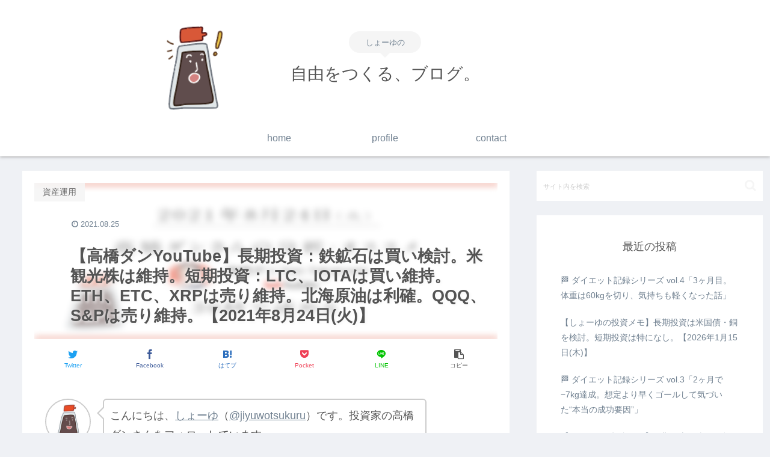

--- FILE ---
content_type: text/html; charset=UTF-8
request_url: https://jiyuwotsukuru.com/%E3%80%902021%E5%B9%B44%E6%9C%8824%E6%97%A5%E5%9C%9F%E3%80%91%E9%AB%98%E6%A9%8B%E3%83%80%E3%83%B3%E3%81%95%E3%82%93%E3%81%AE%E5%88%86%E6%9E%90%E3%83%BB%E3%82%AA%E3%82%B9%E3%82%B9%E3%83%A1%E3%80%90-15/
body_size: 50085
content:
<!doctype html>
<html dir="ltr" lang="ja" prefix="og: https://ogp.me/ns#">

<head>
<meta charset="utf-8">
<meta http-equiv="X-UA-Compatible" content="IE=edge">
<meta name="viewport" content="width=device-width, initial-scale=1.0, viewport-fit=cover"/>
<meta name="referrer" content="no-referrer-when-downgrade"/>

      
<!-- Global site tag (gtag.js) - Google Analytics -->
<script async src="https://www.googletagmanager.com/gtag/js?id=UA-191432685-1"></script>
<script>
  window.dataLayer = window.dataLayer || [];
  function gtag(){dataLayer.push(arguments);}
  gtag('js', new Date());

  gtag('config', 'UA-191432685-1');
</script>
<!-- /Global site tag (gtag.js) - Google Analytics -->

      
  <!-- Other Analytics -->
<!-- Google tag (gtag.js) -->
<script async src="https://www.googletagmanager.com/gtag/js?id=G-2BWWQYXRFY"></script>
<script>
  window.dataLayer = window.dataLayer || [];
  function gtag(){dataLayer.push(arguments);}
  gtag('js', new Date());

  gtag('config', 'G-2BWWQYXRFY');
</script>
<!-- /Other Analytics -->
<!-- Google Search Console -->
<meta name="google-site-verification" content="2EueXSRNmDbb3WFeTrAWssCmNVABAtXqwu0ySTzIBZQ" />
<!-- /Google Search Console -->
<!-- preconnect dns-prefetch -->
<link rel="preconnect dns-prefetch" href="//www.googletagmanager.com">
<link rel="preconnect dns-prefetch" href="//www.google-analytics.com">
<link rel="preconnect dns-prefetch" href="//ajax.googleapis.com">
<link rel="preconnect dns-prefetch" href="//cdnjs.cloudflare.com">
<link rel="preconnect dns-prefetch" href="//pagead2.googlesyndication.com">
<link rel="preconnect dns-prefetch" href="//googleads.g.doubleclick.net">
<link rel="preconnect dns-prefetch" href="//tpc.googlesyndication.com">
<link rel="preconnect dns-prefetch" href="//ad.doubleclick.net">
<link rel="preconnect dns-prefetch" href="//www.gstatic.com">
<link rel="preconnect dns-prefetch" href="//cse.google.com">
<link rel="preconnect dns-prefetch" href="//fonts.gstatic.com">
<link rel="preconnect dns-prefetch" href="//fonts.googleapis.com">
<link rel="preconnect dns-prefetch" href="//cms.quantserve.com">
<link rel="preconnect dns-prefetch" href="//secure.gravatar.com">
<link rel="preconnect dns-prefetch" href="//cdn.syndication.twimg.com">
<link rel="preconnect dns-prefetch" href="//cdn.jsdelivr.net">
<link rel="preconnect dns-prefetch" href="//images-fe.ssl-images-amazon.com">
<link rel="preconnect dns-prefetch" href="//completion.amazon.com">
<link rel="preconnect dns-prefetch" href="//m.media-amazon.com">
<link rel="preconnect dns-prefetch" href="//i.moshimo.com">
<link rel="preconnect dns-prefetch" href="//aml.valuecommerce.com">
<link rel="preconnect dns-prefetch" href="//dalc.valuecommerce.com">
<link rel="preconnect dns-prefetch" href="//dalb.valuecommerce.com">
<title>【高橋ダンYouTube】長期投資：鉄鉱石は買い検討。米観光株は維持。短期投資：LTC、IOTAは買い維持。ETH、ETC、XRPは売り維持。北海原油は利確。QQQ、S&amp;Pは売り維持。【2021年8月24日(火)】 - 自由をつくる、ブログ。</title>

		<!-- All in One SEO 4.9.3 - aioseo.com -->
	<meta name="description" content="しょーゆ この動画の分析まとめ ナスダック（QQQ）が最高値を更新した。ワクチンが認証されて、義務化の可能性が" />
	<meta name="robots" content="max-image-preview:large" />
	<meta name="author" content="しょーゆ"/>
	<link rel="canonical" href="https://jiyuwotsukuru.com/%e3%80%902021%e5%b9%b44%e6%9c%8824%e6%97%a5%e5%9c%9f%e3%80%91%e9%ab%98%e6%a9%8b%e3%83%80%e3%83%b3%e3%81%95%e3%82%93%e3%81%ae%e5%88%86%e6%9e%90%e3%83%bb%e3%82%aa%e3%82%b9%e3%82%b9%e3%83%a1%e3%80%90-15/" />
	<meta name="generator" content="All in One SEO (AIOSEO) 4.9.3" />
		<meta property="og:locale" content="ja_JP" />
		<meta property="og:site_name" content="自由をつくる、ブログ。 - しょーゆの" />
		<meta property="og:type" content="article" />
		<meta property="og:title" content="【高橋ダンYouTube】長期投資：鉄鉱石は買い検討。米観光株は維持。短期投資：LTC、IOTAは買い維持。ETH、ETC、XRPは売り維持。北海原油は利確。QQQ、S&amp;Pは売り維持。【2021年8月24日(火)】 - 自由をつくる、ブログ。" />
		<meta property="og:description" content="しょーゆ この動画の分析まとめ ナスダック（QQQ）が最高値を更新した。ワクチンが認証されて、義務化の可能性が" />
		<meta property="og:url" content="https://jiyuwotsukuru.com/%e3%80%902021%e5%b9%b44%e6%9c%8824%e6%97%a5%e5%9c%9f%e3%80%91%e9%ab%98%e6%a9%8b%e3%83%80%e3%83%b3%e3%81%95%e3%82%93%e3%81%ae%e5%88%86%e6%9e%90%e3%83%bb%e3%82%aa%e3%82%b9%e3%82%b9%e3%83%a1%e3%80%90-15/" />
		<meta property="article:published_time" content="2021-08-24T23:35:50+00:00" />
		<meta property="article:modified_time" content="2021-08-24T23:36:27+00:00" />
		<meta name="twitter:card" content="summary_large_image" />
		<meta name="twitter:title" content="【高橋ダンYouTube】長期投資：鉄鉱石は買い検討。米観光株は維持。短期投資：LTC、IOTAは買い維持。ETH、ETC、XRPは売り維持。北海原油は利確。QQQ、S&amp;Pは売り維持。【2021年8月24日(火)】 - 自由をつくる、ブログ。" />
		<meta name="twitter:description" content="しょーゆ この動画の分析まとめ ナスダック（QQQ）が最高値を更新した。ワクチンが認証されて、義務化の可能性が" />
		<script type="application/ld+json" class="aioseo-schema">
			{"@context":"https:\/\/schema.org","@graph":[{"@type":"BlogPosting","@id":"https:\/\/jiyuwotsukuru.com\/%e3%80%902021%e5%b9%b44%e6%9c%8824%e6%97%a5%e5%9c%9f%e3%80%91%e9%ab%98%e6%a9%8b%e3%83%80%e3%83%b3%e3%81%95%e3%82%93%e3%81%ae%e5%88%86%e6%9e%90%e3%83%bb%e3%82%aa%e3%82%b9%e3%82%b9%e3%83%a1%e3%80%90-15\/#blogposting","name":"\u3010\u9ad8\u6a4b\u30c0\u30f3YouTube\u3011\u9577\u671f\u6295\u8cc7\uff1a\u9244\u9271\u77f3\u306f\u8cb7\u3044\u691c\u8a0e\u3002\u7c73\u89b3\u5149\u682a\u306f\u7dad\u6301\u3002\u77ed\u671f\u6295\u8cc7\uff1aLTC\u3001IOTA\u306f\u8cb7\u3044\u7dad\u6301\u3002ETH\u3001ETC\u3001XRP\u306f\u58f2\u308a\u7dad\u6301\u3002\u5317\u6d77\u539f\u6cb9\u306f\u5229\u78ba\u3002QQQ\u3001S&P\u306f\u58f2\u308a\u7dad\u6301\u3002\u30102021\u5e748\u670824\u65e5(\u706b)\u3011 - \u81ea\u7531\u3092\u3064\u304f\u308b\u3001\u30d6\u30ed\u30b0\u3002","headline":"\u3010\u9ad8\u6a4b\u30c0\u30f3YouTube\u3011\u9577\u671f\u6295\u8cc7\uff1a\u9244\u9271\u77f3\u306f\u8cb7\u3044\u691c\u8a0e\u3002\u7c73\u89b3\u5149\u682a\u306f\u7dad\u6301\u3002\u77ed\u671f\u6295\u8cc7\uff1aLTC\u3001IOTA\u306f\u8cb7\u3044\u7dad\u6301\u3002ETH\u3001ETC\u3001XRP\u306f\u58f2\u308a\u7dad\u6301\u3002\u5317\u6d77\u539f\u6cb9\u306f\u5229\u78ba\u3002QQQ\u3001S&#038;P\u306f\u58f2\u308a\u7dad\u6301\u3002\u30102021\u5e748\u670824\u65e5(\u706b)\u3011","author":{"@id":"https:\/\/jiyuwotsukuru.com\/author\/sho\/#author"},"publisher":{"@id":"https:\/\/jiyuwotsukuru.com\/#organization"},"image":{"@type":"ImageObject","url":"https:\/\/jiyuwotsukuru.com\/wp-content\/uploads\/2021\/08\/a392b793af35b4e15d5af7276464472f.png","width":1446,"height":806},"datePublished":"2021-08-25T08:35:50+09:00","dateModified":"2021-08-25T08:36:27+09:00","inLanguage":"ja","mainEntityOfPage":{"@id":"https:\/\/jiyuwotsukuru.com\/%e3%80%902021%e5%b9%b44%e6%9c%8824%e6%97%a5%e5%9c%9f%e3%80%91%e9%ab%98%e6%a9%8b%e3%83%80%e3%83%b3%e3%81%95%e3%82%93%e3%81%ae%e5%88%86%e6%9e%90%e3%83%bb%e3%82%aa%e3%82%b9%e3%82%b9%e3%83%a1%e3%80%90-15\/#webpage"},"isPartOf":{"@id":"https:\/\/jiyuwotsukuru.com\/%e3%80%902021%e5%b9%b44%e6%9c%8824%e6%97%a5%e5%9c%9f%e3%80%91%e9%ab%98%e6%a9%8b%e3%83%80%e3%83%b3%e3%81%95%e3%82%93%e3%81%ae%e5%88%86%e6%9e%90%e3%83%bb%e3%82%aa%e3%82%b9%e3%82%b9%e3%83%a1%e3%80%90-15\/#webpage"},"articleSection":"\u8cc7\u7523\u904b\u7528"},{"@type":"BreadcrumbList","@id":"https:\/\/jiyuwotsukuru.com\/%e3%80%902021%e5%b9%b44%e6%9c%8824%e6%97%a5%e5%9c%9f%e3%80%91%e9%ab%98%e6%a9%8b%e3%83%80%e3%83%b3%e3%81%95%e3%82%93%e3%81%ae%e5%88%86%e6%9e%90%e3%83%bb%e3%82%aa%e3%82%b9%e3%82%b9%e3%83%a1%e3%80%90-15\/#breadcrumblist","itemListElement":[{"@type":"ListItem","@id":"https:\/\/jiyuwotsukuru.com#listItem","position":1,"name":"Home","item":"https:\/\/jiyuwotsukuru.com","nextItem":{"@type":"ListItem","@id":"https:\/\/jiyuwotsukuru.com\/category\/%e8%b3%87%e7%94%a3%e9%81%8b%e7%94%a8\/#listItem","name":"\u8cc7\u7523\u904b\u7528"}},{"@type":"ListItem","@id":"https:\/\/jiyuwotsukuru.com\/category\/%e8%b3%87%e7%94%a3%e9%81%8b%e7%94%a8\/#listItem","position":2,"name":"\u8cc7\u7523\u904b\u7528","item":"https:\/\/jiyuwotsukuru.com\/category\/%e8%b3%87%e7%94%a3%e9%81%8b%e7%94%a8\/","nextItem":{"@type":"ListItem","@id":"https:\/\/jiyuwotsukuru.com\/%e3%80%902021%e5%b9%b44%e6%9c%8824%e6%97%a5%e5%9c%9f%e3%80%91%e9%ab%98%e6%a9%8b%e3%83%80%e3%83%b3%e3%81%95%e3%82%93%e3%81%ae%e5%88%86%e6%9e%90%e3%83%bb%e3%82%aa%e3%82%b9%e3%82%b9%e3%83%a1%e3%80%90-15\/#listItem","name":"\u3010\u9ad8\u6a4b\u30c0\u30f3YouTube\u3011\u9577\u671f\u6295\u8cc7\uff1a\u9244\u9271\u77f3\u306f\u8cb7\u3044\u691c\u8a0e\u3002\u7c73\u89b3\u5149\u682a\u306f\u7dad\u6301\u3002\u77ed\u671f\u6295\u8cc7\uff1aLTC\u3001IOTA\u306f\u8cb7\u3044\u7dad\u6301\u3002ETH\u3001ETC\u3001XRP\u306f\u58f2\u308a\u7dad\u6301\u3002\u5317\u6d77\u539f\u6cb9\u306f\u5229\u78ba\u3002QQQ\u3001S&#038;P\u306f\u58f2\u308a\u7dad\u6301\u3002\u30102021\u5e748\u670824\u65e5(\u706b)\u3011"},"previousItem":{"@type":"ListItem","@id":"https:\/\/jiyuwotsukuru.com#listItem","name":"Home"}},{"@type":"ListItem","@id":"https:\/\/jiyuwotsukuru.com\/%e3%80%902021%e5%b9%b44%e6%9c%8824%e6%97%a5%e5%9c%9f%e3%80%91%e9%ab%98%e6%a9%8b%e3%83%80%e3%83%b3%e3%81%95%e3%82%93%e3%81%ae%e5%88%86%e6%9e%90%e3%83%bb%e3%82%aa%e3%82%b9%e3%82%b9%e3%83%a1%e3%80%90-15\/#listItem","position":3,"name":"\u3010\u9ad8\u6a4b\u30c0\u30f3YouTube\u3011\u9577\u671f\u6295\u8cc7\uff1a\u9244\u9271\u77f3\u306f\u8cb7\u3044\u691c\u8a0e\u3002\u7c73\u89b3\u5149\u682a\u306f\u7dad\u6301\u3002\u77ed\u671f\u6295\u8cc7\uff1aLTC\u3001IOTA\u306f\u8cb7\u3044\u7dad\u6301\u3002ETH\u3001ETC\u3001XRP\u306f\u58f2\u308a\u7dad\u6301\u3002\u5317\u6d77\u539f\u6cb9\u306f\u5229\u78ba\u3002QQQ\u3001S&#038;P\u306f\u58f2\u308a\u7dad\u6301\u3002\u30102021\u5e748\u670824\u65e5(\u706b)\u3011","previousItem":{"@type":"ListItem","@id":"https:\/\/jiyuwotsukuru.com\/category\/%e8%b3%87%e7%94%a3%e9%81%8b%e7%94%a8\/#listItem","name":"\u8cc7\u7523\u904b\u7528"}}]},{"@type":"Organization","@id":"https:\/\/jiyuwotsukuru.com\/#organization","name":"\u81ea\u7531\u3092\u3064\u304f\u308b\u3001\u30d6\u30ed\u30b0\u3002","description":"\u3057\u3087\u30fc\u3086\u306e","url":"https:\/\/jiyuwotsukuru.com\/"},{"@type":"Person","@id":"https:\/\/jiyuwotsukuru.com\/author\/sho\/#author","url":"https:\/\/jiyuwotsukuru.com\/author\/sho\/","name":"\u3057\u3087\u30fc\u3086","image":{"@type":"ImageObject","@id":"https:\/\/jiyuwotsukuru.com\/%e3%80%902021%e5%b9%b44%e6%9c%8824%e6%97%a5%e5%9c%9f%e3%80%91%e9%ab%98%e6%a9%8b%e3%83%80%e3%83%b3%e3%81%95%e3%82%93%e3%81%ae%e5%88%86%e6%9e%90%e3%83%bb%e3%82%aa%e3%82%b9%e3%82%b9%e3%83%a1%e3%80%90-15\/#authorImage","url":"https:\/\/secure.gravatar.com\/avatar\/e627de62eac54903f91b2185eb7d51880cc939b991cd117f017f5042f741a743?s=96&d=mm&r=g","width":96,"height":96,"caption":"\u3057\u3087\u30fc\u3086"}},{"@type":"WebPage","@id":"https:\/\/jiyuwotsukuru.com\/%e3%80%902021%e5%b9%b44%e6%9c%8824%e6%97%a5%e5%9c%9f%e3%80%91%e9%ab%98%e6%a9%8b%e3%83%80%e3%83%b3%e3%81%95%e3%82%93%e3%81%ae%e5%88%86%e6%9e%90%e3%83%bb%e3%82%aa%e3%82%b9%e3%82%b9%e3%83%a1%e3%80%90-15\/#webpage","url":"https:\/\/jiyuwotsukuru.com\/%e3%80%902021%e5%b9%b44%e6%9c%8824%e6%97%a5%e5%9c%9f%e3%80%91%e9%ab%98%e6%a9%8b%e3%83%80%e3%83%b3%e3%81%95%e3%82%93%e3%81%ae%e5%88%86%e6%9e%90%e3%83%bb%e3%82%aa%e3%82%b9%e3%82%b9%e3%83%a1%e3%80%90-15\/","name":"\u3010\u9ad8\u6a4b\u30c0\u30f3YouTube\u3011\u9577\u671f\u6295\u8cc7\uff1a\u9244\u9271\u77f3\u306f\u8cb7\u3044\u691c\u8a0e\u3002\u7c73\u89b3\u5149\u682a\u306f\u7dad\u6301\u3002\u77ed\u671f\u6295\u8cc7\uff1aLTC\u3001IOTA\u306f\u8cb7\u3044\u7dad\u6301\u3002ETH\u3001ETC\u3001XRP\u306f\u58f2\u308a\u7dad\u6301\u3002\u5317\u6d77\u539f\u6cb9\u306f\u5229\u78ba\u3002QQQ\u3001S&P\u306f\u58f2\u308a\u7dad\u6301\u3002\u30102021\u5e748\u670824\u65e5(\u706b)\u3011 - \u81ea\u7531\u3092\u3064\u304f\u308b\u3001\u30d6\u30ed\u30b0\u3002","description":"\u3057\u3087\u30fc\u3086 \u3053\u306e\u52d5\u753b\u306e\u5206\u6790\u307e\u3068\u3081 \u30ca\u30b9\u30c0\u30c3\u30af\uff08QQQ\uff09\u304c\u6700\u9ad8\u5024\u3092\u66f4\u65b0\u3057\u305f\u3002\u30ef\u30af\u30c1\u30f3\u304c\u8a8d\u8a3c\u3055\u308c\u3066\u3001\u7fa9\u52d9\u5316\u306e\u53ef\u80fd\u6027\u304c","inLanguage":"ja","isPartOf":{"@id":"https:\/\/jiyuwotsukuru.com\/#website"},"breadcrumb":{"@id":"https:\/\/jiyuwotsukuru.com\/%e3%80%902021%e5%b9%b44%e6%9c%8824%e6%97%a5%e5%9c%9f%e3%80%91%e9%ab%98%e6%a9%8b%e3%83%80%e3%83%b3%e3%81%95%e3%82%93%e3%81%ae%e5%88%86%e6%9e%90%e3%83%bb%e3%82%aa%e3%82%b9%e3%82%b9%e3%83%a1%e3%80%90-15\/#breadcrumblist"},"author":{"@id":"https:\/\/jiyuwotsukuru.com\/author\/sho\/#author"},"creator":{"@id":"https:\/\/jiyuwotsukuru.com\/author\/sho\/#author"},"image":{"@type":"ImageObject","url":"https:\/\/jiyuwotsukuru.com\/wp-content\/uploads\/2021\/08\/a392b793af35b4e15d5af7276464472f.png","@id":"https:\/\/jiyuwotsukuru.com\/%e3%80%902021%e5%b9%b44%e6%9c%8824%e6%97%a5%e5%9c%9f%e3%80%91%e9%ab%98%e6%a9%8b%e3%83%80%e3%83%b3%e3%81%95%e3%82%93%e3%81%ae%e5%88%86%e6%9e%90%e3%83%bb%e3%82%aa%e3%82%b9%e3%82%b9%e3%83%a1%e3%80%90-15\/#mainImage","width":1446,"height":806},"primaryImageOfPage":{"@id":"https:\/\/jiyuwotsukuru.com\/%e3%80%902021%e5%b9%b44%e6%9c%8824%e6%97%a5%e5%9c%9f%e3%80%91%e9%ab%98%e6%a9%8b%e3%83%80%e3%83%b3%e3%81%95%e3%82%93%e3%81%ae%e5%88%86%e6%9e%90%e3%83%bb%e3%82%aa%e3%82%b9%e3%82%b9%e3%83%a1%e3%80%90-15\/#mainImage"},"datePublished":"2021-08-25T08:35:50+09:00","dateModified":"2021-08-25T08:36:27+09:00"},{"@type":"WebSite","@id":"https:\/\/jiyuwotsukuru.com\/#website","url":"https:\/\/jiyuwotsukuru.com\/","name":"\u81ea\u7531\u3092\u3064\u304f\u308b\u3001\u30d6\u30ed\u30b0\u3002","description":"\u3057\u3087\u30fc\u3086\u306e","inLanguage":"ja","publisher":{"@id":"https:\/\/jiyuwotsukuru.com\/#organization"}}]}
		</script>
		<!-- All in One SEO -->


<!-- OGP -->
<meta property="og:type" content="article">
<meta property="og:description" content="しょーゆこんにちは、しょーゆ（@jiyuwotsukuru）です。投資家の高橋ダンさんをフォローしています。あなた投資の勉強がしたい、実際の投資の参考にしたい。ダンさんの分析・意見・考え・おすすめを知りたい。あなたダンさんの1日の動画を、全">
<meta property="og:title" content="【高橋ダンYouTube】長期投資：鉄鉱石は買い検討。米観光株は維持。短期投資：LTC、IOTAは買い維持。ETH、ETC、XRPは売り維持。北海原油は利確。QQQ、S&#038;Pは売り維持。【2021年8月24日(火)】">
<meta property="og:url" content="https://jiyuwotsukuru.com/%e3%80%902021%e5%b9%b44%e6%9c%8824%e6%97%a5%e5%9c%9f%e3%80%91%e9%ab%98%e6%a9%8b%e3%83%80%e3%83%b3%e3%81%95%e3%82%93%e3%81%ae%e5%88%86%e6%9e%90%e3%83%bb%e3%82%aa%e3%82%b9%e3%82%b9%e3%83%a1%e3%80%90-15/">
<meta property="og:image" content="https://jiyuwotsukuru.com/wp-content/uploads/2021/08/a392b793af35b4e15d5af7276464472f.png">
<meta property="og:site_name" content="自由をつくる、ブログ。">
<meta property="og:locale" content="ja_JP">
<meta property="article:published_time" content="2021-08-25T08:35:50+09:00" />
<meta property="article:modified_time" content="2021-08-25T08:35:50+09:00" />
<meta property="article:section" content="資産運用">
<!-- /OGP -->

<!-- Twitter Card -->
<meta name="twitter:card" content="summary_large_image">
<meta property="twitter:description" content="しょーゆこんにちは、しょーゆ（@jiyuwotsukuru）です。投資家の高橋ダンさんをフォローしています。あなた投資の勉強がしたい、実際の投資の参考にしたい。ダンさんの分析・意見・考え・おすすめを知りたい。あなたダンさんの1日の動画を、全">
<meta property="twitter:title" content="【高橋ダンYouTube】長期投資：鉄鉱石は買い検討。米観光株は維持。短期投資：LTC、IOTAは買い維持。ETH、ETC、XRPは売り維持。北海原油は利確。QQQ、S&#038;Pは売り維持。【2021年8月24日(火)】">
<meta property="twitter:url" content="https://jiyuwotsukuru.com/%e3%80%902021%e5%b9%b44%e6%9c%8824%e6%97%a5%e5%9c%9f%e3%80%91%e9%ab%98%e6%a9%8b%e3%83%80%e3%83%b3%e3%81%95%e3%82%93%e3%81%ae%e5%88%86%e6%9e%90%e3%83%bb%e3%82%aa%e3%82%b9%e3%82%b9%e3%83%a1%e3%80%90-15/">
<meta name="twitter:image" content="https://jiyuwotsukuru.com/wp-content/uploads/2021/08/a392b793af35b4e15d5af7276464472f.png">
<meta name="twitter:domain" content="jiyuwotsukuru.com">
<meta name="twitter:creator" content="@jiyuwotsukuru">
<meta name="twitter:site" content="@jiyuwotsukuru">
<!-- /Twitter Card -->
<link rel='dns-prefetch' href='//code.typesquare.com' />
<link rel='dns-prefetch' href='//ajax.googleapis.com' />
<link rel='dns-prefetch' href='//cdnjs.cloudflare.com' />
<link rel='dns-prefetch' href='//www.google.com' />
<link rel="alternate" type="application/rss+xml" title="自由をつくる、ブログ。 &raquo; フィード" href="https://jiyuwotsukuru.com/feed/" />
<link rel="alternate" type="application/rss+xml" title="自由をつくる、ブログ。 &raquo; コメントフィード" href="https://jiyuwotsukuru.com/comments/feed/" />
<link rel="alternate" type="application/rss+xml" title="自由をつくる、ブログ。 &raquo; 【高橋ダンYouTube】長期投資：鉄鉱石は買い検討。米観光株は維持。短期投資：LTC、IOTAは買い維持。ETH、ETC、XRPは売り維持。北海原油は利確。QQQ、S&#038;Pは売り維持。【2021年8月24日(火)】 のコメントのフィード" href="https://jiyuwotsukuru.com/%e3%80%902021%e5%b9%b44%e6%9c%8824%e6%97%a5%e5%9c%9f%e3%80%91%e9%ab%98%e6%a9%8b%e3%83%80%e3%83%b3%e3%81%95%e3%82%93%e3%81%ae%e5%88%86%e6%9e%90%e3%83%bb%e3%82%aa%e3%82%b9%e3%82%b9%e3%83%a1%e3%80%90-15/feed/" />
		<!-- This site uses the Google Analytics by MonsterInsights plugin v9.11.1 - Using Analytics tracking - https://www.monsterinsights.com/ -->
							<script src="//www.googletagmanager.com/gtag/js?id=G-2BWWQYXRFY"  data-cfasync="false" data-wpfc-render="false" async></script>
			<script data-cfasync="false" data-wpfc-render="false">
				var mi_version = '9.11.1';
				var mi_track_user = true;
				var mi_no_track_reason = '';
								var MonsterInsightsDefaultLocations = {"page_location":"https:\/\/jiyuwotsukuru.com\/%E3%80%902021%E5%B9%B44%E6%9C%8824%E6%97%A5%E5%9C%9F%E3%80%91%E9%AB%98%E6%A9%8B%E3%83%80%E3%83%B3%E3%81%95%E3%82%93%E3%81%AE%E5%88%86%E6%9E%90%E3%83%BB%E3%82%AA%E3%82%B9%E3%82%B9%E3%83%A1%E3%80%90-15\/"};
								if ( typeof MonsterInsightsPrivacyGuardFilter === 'function' ) {
					var MonsterInsightsLocations = (typeof MonsterInsightsExcludeQuery === 'object') ? MonsterInsightsPrivacyGuardFilter( MonsterInsightsExcludeQuery ) : MonsterInsightsPrivacyGuardFilter( MonsterInsightsDefaultLocations );
				} else {
					var MonsterInsightsLocations = (typeof MonsterInsightsExcludeQuery === 'object') ? MonsterInsightsExcludeQuery : MonsterInsightsDefaultLocations;
				}

								var disableStrs = [
										'ga-disable-G-2BWWQYXRFY',
									];

				/* Function to detect opted out users */
				function __gtagTrackerIsOptedOut() {
					for (var index = 0; index < disableStrs.length; index++) {
						if (document.cookie.indexOf(disableStrs[index] + '=true') > -1) {
							return true;
						}
					}

					return false;
				}

				/* Disable tracking if the opt-out cookie exists. */
				if (__gtagTrackerIsOptedOut()) {
					for (var index = 0; index < disableStrs.length; index++) {
						window[disableStrs[index]] = true;
					}
				}

				/* Opt-out function */
				function __gtagTrackerOptout() {
					for (var index = 0; index < disableStrs.length; index++) {
						document.cookie = disableStrs[index] + '=true; expires=Thu, 31 Dec 2099 23:59:59 UTC; path=/';
						window[disableStrs[index]] = true;
					}
				}

				if ('undefined' === typeof gaOptout) {
					function gaOptout() {
						__gtagTrackerOptout();
					}
				}
								window.dataLayer = window.dataLayer || [];

				window.MonsterInsightsDualTracker = {
					helpers: {},
					trackers: {},
				};
				if (mi_track_user) {
					function __gtagDataLayer() {
						dataLayer.push(arguments);
					}

					function __gtagTracker(type, name, parameters) {
						if (!parameters) {
							parameters = {};
						}

						if (parameters.send_to) {
							__gtagDataLayer.apply(null, arguments);
							return;
						}

						if (type === 'event') {
														parameters.send_to = monsterinsights_frontend.v4_id;
							var hookName = name;
							if (typeof parameters['event_category'] !== 'undefined') {
								hookName = parameters['event_category'] + ':' + name;
							}

							if (typeof MonsterInsightsDualTracker.trackers[hookName] !== 'undefined') {
								MonsterInsightsDualTracker.trackers[hookName](parameters);
							} else {
								__gtagDataLayer('event', name, parameters);
							}
							
						} else {
							__gtagDataLayer.apply(null, arguments);
						}
					}

					__gtagTracker('js', new Date());
					__gtagTracker('set', {
						'developer_id.dZGIzZG': true,
											});
					if ( MonsterInsightsLocations.page_location ) {
						__gtagTracker('set', MonsterInsightsLocations);
					}
										__gtagTracker('config', 'G-2BWWQYXRFY', {"forceSSL":"true","link_attribution":"true"} );
										window.gtag = __gtagTracker;										(function () {
						/* https://developers.google.com/analytics/devguides/collection/analyticsjs/ */
						/* ga and __gaTracker compatibility shim. */
						var noopfn = function () {
							return null;
						};
						var newtracker = function () {
							return new Tracker();
						};
						var Tracker = function () {
							return null;
						};
						var p = Tracker.prototype;
						p.get = noopfn;
						p.set = noopfn;
						p.send = function () {
							var args = Array.prototype.slice.call(arguments);
							args.unshift('send');
							__gaTracker.apply(null, args);
						};
						var __gaTracker = function () {
							var len = arguments.length;
							if (len === 0) {
								return;
							}
							var f = arguments[len - 1];
							if (typeof f !== 'object' || f === null || typeof f.hitCallback !== 'function') {
								if ('send' === arguments[0]) {
									var hitConverted, hitObject = false, action;
									if ('event' === arguments[1]) {
										if ('undefined' !== typeof arguments[3]) {
											hitObject = {
												'eventAction': arguments[3],
												'eventCategory': arguments[2],
												'eventLabel': arguments[4],
												'value': arguments[5] ? arguments[5] : 1,
											}
										}
									}
									if ('pageview' === arguments[1]) {
										if ('undefined' !== typeof arguments[2]) {
											hitObject = {
												'eventAction': 'page_view',
												'page_path': arguments[2],
											}
										}
									}
									if (typeof arguments[2] === 'object') {
										hitObject = arguments[2];
									}
									if (typeof arguments[5] === 'object') {
										Object.assign(hitObject, arguments[5]);
									}
									if ('undefined' !== typeof arguments[1].hitType) {
										hitObject = arguments[1];
										if ('pageview' === hitObject.hitType) {
											hitObject.eventAction = 'page_view';
										}
									}
									if (hitObject) {
										action = 'timing' === arguments[1].hitType ? 'timing_complete' : hitObject.eventAction;
										hitConverted = mapArgs(hitObject);
										__gtagTracker('event', action, hitConverted);
									}
								}
								return;
							}

							function mapArgs(args) {
								var arg, hit = {};
								var gaMap = {
									'eventCategory': 'event_category',
									'eventAction': 'event_action',
									'eventLabel': 'event_label',
									'eventValue': 'event_value',
									'nonInteraction': 'non_interaction',
									'timingCategory': 'event_category',
									'timingVar': 'name',
									'timingValue': 'value',
									'timingLabel': 'event_label',
									'page': 'page_path',
									'location': 'page_location',
									'title': 'page_title',
									'referrer' : 'page_referrer',
								};
								for (arg in args) {
																		if (!(!args.hasOwnProperty(arg) || !gaMap.hasOwnProperty(arg))) {
										hit[gaMap[arg]] = args[arg];
									} else {
										hit[arg] = args[arg];
									}
								}
								return hit;
							}

							try {
								f.hitCallback();
							} catch (ex) {
							}
						};
						__gaTracker.create = newtracker;
						__gaTracker.getByName = newtracker;
						__gaTracker.getAll = function () {
							return [];
						};
						__gaTracker.remove = noopfn;
						__gaTracker.loaded = true;
						window['__gaTracker'] = __gaTracker;
					})();
									} else {
										console.log("");
					(function () {
						function __gtagTracker() {
							return null;
						}

						window['__gtagTracker'] = __gtagTracker;
						window['gtag'] = __gtagTracker;
					})();
									}
			</script>
							<!-- / Google Analytics by MonsterInsights -->
		<style id='wp-img-auto-sizes-contain-inline-css'>
img:is([sizes=auto i],[sizes^="auto," i]){contain-intrinsic-size:3000px 1500px}
/*# sourceURL=wp-img-auto-sizes-contain-inline-css */
</style>
<link rel='stylesheet' id='cocoon-style-css' href='https://jiyuwotsukuru.com/wp-content/themes/cocoon/style.css?ver=6.9&#038;fver=20201212115420' media='all' />
<link rel='stylesheet' id='cocoon-keyframes-css' href='https://jiyuwotsukuru.com/wp-content/themes/cocoon/keyframes.css?ver=6.9&#038;fver=20201212115420' media='all' />
<link rel='stylesheet' id='font-awesome-style-css' href='https://jiyuwotsukuru.com/wp-content/themes/cocoon/webfonts/fontawesome/css/font-awesome.min.css?ver=6.9&#038;fver=20201212115420' media='all' />
<link rel='stylesheet' id='icomoon-style-css' href='https://jiyuwotsukuru.com/wp-content/themes/cocoon/webfonts/icomoon/style.css?ver=6.9&#038;fver=20201212115420' media='all' />
<link rel='stylesheet' id='baguettebox-style-css' href='https://jiyuwotsukuru.com/wp-content/themes/cocoon/plugins/baguettebox/dist/baguetteBox.min.css?ver=6.9&#038;fver=20201212115420' media='all' />
<link rel='stylesheet' id='cocoon-skin-style-css' href='https://jiyuwotsukuru.com/wp-content/themes/cocoon/skins/bizarre-foods-whiteramen/style.css?ver=6.9&#038;fver=20201212115420' media='all' />
<style id='cocoon-skin-style-inline-css'>
.header .header-in{min-height:200px}.header{background-image:url(https://jiyuwotsukuru.com/wp-content/uploads/2025/08/06f4748b895631387fa52aad2a4449a7.png)}.main{width:860px}.sidebar{width:376px}@media screen and (max-width:1260px){.wrap{width:auto}.main,.sidebar,.sidebar-left .main,.sidebar-left .sidebar{margin:0 .5%}.main{width:67%}.sidebar{padding:10px;width:30%}.entry-card-thumb{width:38%}.entry-card-content{margin-left:40%}}body::after{content:url(https://jiyuwotsukuru.com/wp-content/themes/cocoon/lib/analytics/access.php?post_id=1986&post_type=post);visibility:hidden;position:absolute;bottom:0;right:0;width:1px;height:1px;overflow:hidden;display:inline!important}@media screen and (max-width:834px){.header div.header-in{min-height:53px}}.toc-checkbox{display:none}.toc-content{visibility:hidden;height:0;opacity:.2;transition:all .5s ease-out}.toc-checkbox:checked~.toc-content{visibility:visible;padding-top:.6em;height:100%;opacity:1}.toc-title::after{content:'[開く]';margin-left:.5em;cursor:pointer;font-size:.8em}.toc-title:hover::after{text-decoration:underline}.toc-checkbox:checked+.toc-title::after{content:'[閉じる]'}#respond{display:none}.entry-content>*,.demo .entry-content p{line-height:1.8}.article p,.demo .entry-content p,.article dl,.article ul,.article ol,.article blockquote,.article pre,.article table,.article .author-box,.article .blogcard-wrap,.article .login-user-only,.article .information-box,.article .question-box,.article .alert-box,.article .information,.article .question,.article .alert,.article .memo-box,.article .comment-box,.article .common-icon-box,.article .blank-box,.article .btn,.article .micro-bottom,.article .caption-box,.article .tab-caption-box,.article .label-box,.article .toggle-wrap,.article .wp-block-image,.booklink-box,.article .kaerebalink-box,.article .tomarebalink-box,.article .product-item-box,.article .speech-wrap,.article .toc,.article .column-wrap,.article .ranking-item,.article .ad-area,.article .wp-block-gallery,.article .wp-block-audio,.article .wp-block-cover,.article .wp-block-file,.article .wp-block-media-text,.article .wp-block-video,.article .wp-block-buttons,.article .wp-block-columns,.article .wp-block-separator,.article .components-placeholder,.article .wp-block-search,.article .wp-block-social-links,.article .timeline-box,.article .blogcard-type,.article .btn-wrap,.article .btn-wrap a,.article .block-box,.article .wp-block-embed,.article .wp-block-group,.article .wp-block-table,.article .scrollable-table,.article .wp-block-separator,[data-type="core/freeform"]{margin-bottom:1.8em}.article h2,.article h3,.article h4,.article h5,.article h6{margin-bottom:32.4px}@media screen and (max-width:480px){.page-body,.menu-content{font-size:16px}.article h2,.article h3,.article h4,.article h5,.article h6{margin-bottom:28.8px}}@media screen and (max-width:781px){.wp-block-column{margin-bottom:1.8em}}@media screen and (max-width:599px){.column-wrap>div{margin-bottom:1.8em}}.article h2,.article h3,.article h4,.article h5,.article h6{margin-top:2.4em}.article .micro-top{margin-bottom:.36em}.article .micro-bottom{margin-top:-1.62em}.article .micro-balloon{margin-bottom:.9em}.article .micro-bottom.micro-balloon{margin-top:-1.26em}.blank-box.bb-key-color{border-color:#19448e}.iic-key-color li::before{color:#19448e}.blank-box.bb-tab.bb-key-color::before{background-color:#19448e}.tb-key-color .toggle-button{border:1px solid #19448e;background:#19448e;color:#fff}.tb-key-color .toggle-button::before{color:#ccc}.tb-key-color .toggle-checkbox:checked~.toggle-content{border-color:#19448e}.cb-key-color.caption-box{border-color:#19448e}.cb-key-color .caption-box-label{background-color:#19448e;color:#fff}.tcb-key-color .tab-caption-box-label{background-color:#19448e;color:#fff}.tcb-key-color .tab-caption-box-content{border-color:#19448e}.lb-key-color .label-box-content{border-color:#19448e}.mc-key-color{background-color:#19448e;color:#fff;border:0}.mc-key-color.micro-bottom::after{border-bottom-color:#19448e;border-top-color:transparent}.mc-key-color::before{border-top-color:transparent;border-bottom-color:transparent}.mc-key-color::after{border-top-color:#19448e}.btn-key-color,.btn-wrap.btn-wrap-key-color>a{background-color:#19448e}.has-text-color.has-key-color-color{color:#19448e}.has-background.has-key-color-background-color{background-color:#19448e}.article.page-body,body#tinymce.wp-editor{background-color:#fff}.article.page-body,.editor-post-title__block .editor-post-title__input,body#tinymce.wp-editor{color:#333}.body .has-key-color-background-color{background-color:#19448e}.body .has-key-color-color{color:#19448e}.body .has-key-color-border-color{border-color:#19448e}.btn-wrap.has-key-color-background-color>a{background-color:#19448e}.btn-wrap.has-key-color-color>a{color:#19448e}.btn-wrap.has-key-color-border-color>a{border-color:#19448e}.bb-tab.has-key-color-border-color .bb-label{background-color:#19448e}.toggle-wrap.has-key-color-border-color .toggle-button{background-color:#19448e}.toggle-wrap.has-key-color-border-color .toggle-button,.toggle-wrap.has-key-color-border-color .toggle-content{border-color:#19448e}.iconlist-box.has-key-color-icon-color li::before{color:#19448e}.micro-balloon.has-key-color-background-color{background-color:#19448e;border-color:transparent}.micro-balloon.has-key-color-background-color.micro-bottom::after{border-bottom-color:#19448e;border-top-color:transparent}.micro-balloon.has-key-color-background-color::before{border-top-color:transparent;border-bottom-color:transparent}.micro-balloon.has-key-color-background-color::after{border-top-color:#19448e}.micro-balloon.has-border-color.has-key-color-border-color{border-color:#19448e}.micro-balloon.micro-top.has-key-color-border-color::before{border-top-color:#19448e}.micro-balloon.micro-bottom.has-key-color-border-color::before{border-bottom-color:#19448e}.caption-box.has-key-color-border-color .box-label{background-color:#19448e}.tab-caption-box.has-key-color-border-color .box-label{background-color:#19448e}.tab-caption-box.has-key-color-border-color .box-content{border-color:#19448e}.tab-caption-box.has-key-color-background-color .box-content{background-color:#19448e}.label-box.has-key-color-border-color .box-content{border-color:#19448e}.label-box.has-key-color-background-color .box-content{background-color:#19448e}.sbp-l .speech-balloon.has-key-color-border-color::before{border-right-color:#19448e}.sbp-r .speech-balloon.has-key-color-border-color::before{border-left-color:#19448e}.sbp-l .speech-balloon.has-key-color-background-color::after{border-right-color:#19448e}.sbp-r .speech-balloon.has-key-color-background-color::after{border-left-color:#19448e}.sbs-line.sbp-r .speech-balloon.has-key-color-background-color{background-color:#19448e}.sbs-line.sbp-r .speech-balloon.has-key-color-border-color{border-color:#19448e}.speech-wrap.sbs-think .speech-balloon.has-key-color-border-color::before,.speech-wrap.sbs-think .speech-balloon.has-key-color-border-color::after{border-color:#19448e}.sbs-think .speech-balloon.has-key-color-background-color::before,.sbs-think .speech-balloon.has-key-color-background-color::after{background-color:#19448e}.timeline-box.has-key-color-point-color .timeline-item::before{background-color:#19448e}.body .has-red-background-color{background-color:#e60033}.body .has-red-color{color:#e60033}.body .has-red-border-color{border-color:#e60033}.btn-wrap.has-red-background-color>a{background-color:#e60033}.btn-wrap.has-red-color>a{color:#e60033}.btn-wrap.has-red-border-color>a{border-color:#e60033}.bb-tab.has-red-border-color .bb-label{background-color:#e60033}.toggle-wrap.has-red-border-color .toggle-button{background-color:#e60033}.toggle-wrap.has-red-border-color .toggle-button,.toggle-wrap.has-red-border-color .toggle-content{border-color:#e60033}.iconlist-box.has-red-icon-color li::before{color:#e60033}.micro-balloon.has-red-background-color{background-color:#e60033;border-color:transparent}.micro-balloon.has-red-background-color.micro-bottom::after{border-bottom-color:#e60033;border-top-color:transparent}.micro-balloon.has-red-background-color::before{border-top-color:transparent;border-bottom-color:transparent}.micro-balloon.has-red-background-color::after{border-top-color:#e60033}.micro-balloon.has-border-color.has-red-border-color{border-color:#e60033}.micro-balloon.micro-top.has-red-border-color::before{border-top-color:#e60033}.micro-balloon.micro-bottom.has-red-border-color::before{border-bottom-color:#e60033}.caption-box.has-red-border-color .box-label{background-color:#e60033}.tab-caption-box.has-red-border-color .box-label{background-color:#e60033}.tab-caption-box.has-red-border-color .box-content{border-color:#e60033}.tab-caption-box.has-red-background-color .box-content{background-color:#e60033}.label-box.has-red-border-color .box-content{border-color:#e60033}.label-box.has-red-background-color .box-content{background-color:#e60033}.sbp-l .speech-balloon.has-red-border-color::before{border-right-color:#e60033}.sbp-r .speech-balloon.has-red-border-color::before{border-left-color:#e60033}.sbp-l .speech-balloon.has-red-background-color::after{border-right-color:#e60033}.sbp-r .speech-balloon.has-red-background-color::after{border-left-color:#e60033}.sbs-line.sbp-r .speech-balloon.has-red-background-color{background-color:#e60033}.sbs-line.sbp-r .speech-balloon.has-red-border-color{border-color:#e60033}.speech-wrap.sbs-think .speech-balloon.has-red-border-color::before,.speech-wrap.sbs-think .speech-balloon.has-red-border-color::after{border-color:#e60033}.sbs-think .speech-balloon.has-red-background-color::before,.sbs-think .speech-balloon.has-red-background-color::after{background-color:#e60033}.timeline-box.has-red-point-color .timeline-item::before{background-color:#e60033}.body .has-pink-background-color{background-color:#e95295}.body .has-pink-color{color:#e95295}.body .has-pink-border-color{border-color:#e95295}.btn-wrap.has-pink-background-color>a{background-color:#e95295}.btn-wrap.has-pink-color>a{color:#e95295}.btn-wrap.has-pink-border-color>a{border-color:#e95295}.bb-tab.has-pink-border-color .bb-label{background-color:#e95295}.toggle-wrap.has-pink-border-color .toggle-button{background-color:#e95295}.toggle-wrap.has-pink-border-color .toggle-button,.toggle-wrap.has-pink-border-color .toggle-content{border-color:#e95295}.iconlist-box.has-pink-icon-color li::before{color:#e95295}.micro-balloon.has-pink-background-color{background-color:#e95295;border-color:transparent}.micro-balloon.has-pink-background-color.micro-bottom::after{border-bottom-color:#e95295;border-top-color:transparent}.micro-balloon.has-pink-background-color::before{border-top-color:transparent;border-bottom-color:transparent}.micro-balloon.has-pink-background-color::after{border-top-color:#e95295}.micro-balloon.has-border-color.has-pink-border-color{border-color:#e95295}.micro-balloon.micro-top.has-pink-border-color::before{border-top-color:#e95295}.micro-balloon.micro-bottom.has-pink-border-color::before{border-bottom-color:#e95295}.caption-box.has-pink-border-color .box-label{background-color:#e95295}.tab-caption-box.has-pink-border-color .box-label{background-color:#e95295}.tab-caption-box.has-pink-border-color .box-content{border-color:#e95295}.tab-caption-box.has-pink-background-color .box-content{background-color:#e95295}.label-box.has-pink-border-color .box-content{border-color:#e95295}.label-box.has-pink-background-color .box-content{background-color:#e95295}.sbp-l .speech-balloon.has-pink-border-color::before{border-right-color:#e95295}.sbp-r .speech-balloon.has-pink-border-color::before{border-left-color:#e95295}.sbp-l .speech-balloon.has-pink-background-color::after{border-right-color:#e95295}.sbp-r .speech-balloon.has-pink-background-color::after{border-left-color:#e95295}.sbs-line.sbp-r .speech-balloon.has-pink-background-color{background-color:#e95295}.sbs-line.sbp-r .speech-balloon.has-pink-border-color{border-color:#e95295}.speech-wrap.sbs-think .speech-balloon.has-pink-border-color::before,.speech-wrap.sbs-think .speech-balloon.has-pink-border-color::after{border-color:#e95295}.sbs-think .speech-balloon.has-pink-background-color::before,.sbs-think .speech-balloon.has-pink-background-color::after{background-color:#e95295}.timeline-box.has-pink-point-color .timeline-item::before{background-color:#e95295}.body .has-purple-background-color{background-color:#884898}.body .has-purple-color{color:#884898}.body .has-purple-border-color{border-color:#884898}.btn-wrap.has-purple-background-color>a{background-color:#884898}.btn-wrap.has-purple-color>a{color:#884898}.btn-wrap.has-purple-border-color>a{border-color:#884898}.bb-tab.has-purple-border-color .bb-label{background-color:#884898}.toggle-wrap.has-purple-border-color .toggle-button{background-color:#884898}.toggle-wrap.has-purple-border-color .toggle-button,.toggle-wrap.has-purple-border-color .toggle-content{border-color:#884898}.iconlist-box.has-purple-icon-color li::before{color:#884898}.micro-balloon.has-purple-background-color{background-color:#884898;border-color:transparent}.micro-balloon.has-purple-background-color.micro-bottom::after{border-bottom-color:#884898;border-top-color:transparent}.micro-balloon.has-purple-background-color::before{border-top-color:transparent;border-bottom-color:transparent}.micro-balloon.has-purple-background-color::after{border-top-color:#884898}.micro-balloon.has-border-color.has-purple-border-color{border-color:#884898}.micro-balloon.micro-top.has-purple-border-color::before{border-top-color:#884898}.micro-balloon.micro-bottom.has-purple-border-color::before{border-bottom-color:#884898}.caption-box.has-purple-border-color .box-label{background-color:#884898}.tab-caption-box.has-purple-border-color .box-label{background-color:#884898}.tab-caption-box.has-purple-border-color .box-content{border-color:#884898}.tab-caption-box.has-purple-background-color .box-content{background-color:#884898}.label-box.has-purple-border-color .box-content{border-color:#884898}.label-box.has-purple-background-color .box-content{background-color:#884898}.sbp-l .speech-balloon.has-purple-border-color::before{border-right-color:#884898}.sbp-r .speech-balloon.has-purple-border-color::before{border-left-color:#884898}.sbp-l .speech-balloon.has-purple-background-color::after{border-right-color:#884898}.sbp-r .speech-balloon.has-purple-background-color::after{border-left-color:#884898}.sbs-line.sbp-r .speech-balloon.has-purple-background-color{background-color:#884898}.sbs-line.sbp-r .speech-balloon.has-purple-border-color{border-color:#884898}.speech-wrap.sbs-think .speech-balloon.has-purple-border-color::before,.speech-wrap.sbs-think .speech-balloon.has-purple-border-color::after{border-color:#884898}.sbs-think .speech-balloon.has-purple-background-color::before,.sbs-think .speech-balloon.has-purple-background-color::after{background-color:#884898}.timeline-box.has-purple-point-color .timeline-item::before{background-color:#884898}.body .has-deep-background-color{background-color:#55295b}.body .has-deep-color{color:#55295b}.body .has-deep-border-color{border-color:#55295b}.btn-wrap.has-deep-background-color>a{background-color:#55295b}.btn-wrap.has-deep-color>a{color:#55295b}.btn-wrap.has-deep-border-color>a{border-color:#55295b}.bb-tab.has-deep-border-color .bb-label{background-color:#55295b}.toggle-wrap.has-deep-border-color .toggle-button{background-color:#55295b}.toggle-wrap.has-deep-border-color .toggle-button,.toggle-wrap.has-deep-border-color .toggle-content{border-color:#55295b}.iconlist-box.has-deep-icon-color li::before{color:#55295b}.micro-balloon.has-deep-background-color{background-color:#55295b;border-color:transparent}.micro-balloon.has-deep-background-color.micro-bottom::after{border-bottom-color:#55295b;border-top-color:transparent}.micro-balloon.has-deep-background-color::before{border-top-color:transparent;border-bottom-color:transparent}.micro-balloon.has-deep-background-color::after{border-top-color:#55295b}.micro-balloon.has-border-color.has-deep-border-color{border-color:#55295b}.micro-balloon.micro-top.has-deep-border-color::before{border-top-color:#55295b}.micro-balloon.micro-bottom.has-deep-border-color::before{border-bottom-color:#55295b}.caption-box.has-deep-border-color .box-label{background-color:#55295b}.tab-caption-box.has-deep-border-color .box-label{background-color:#55295b}.tab-caption-box.has-deep-border-color .box-content{border-color:#55295b}.tab-caption-box.has-deep-background-color .box-content{background-color:#55295b}.label-box.has-deep-border-color .box-content{border-color:#55295b}.label-box.has-deep-background-color .box-content{background-color:#55295b}.sbp-l .speech-balloon.has-deep-border-color::before{border-right-color:#55295b}.sbp-r .speech-balloon.has-deep-border-color::before{border-left-color:#55295b}.sbp-l .speech-balloon.has-deep-background-color::after{border-right-color:#55295b}.sbp-r .speech-balloon.has-deep-background-color::after{border-left-color:#55295b}.sbs-line.sbp-r .speech-balloon.has-deep-background-color{background-color:#55295b}.sbs-line.sbp-r .speech-balloon.has-deep-border-color{border-color:#55295b}.speech-wrap.sbs-think .speech-balloon.has-deep-border-color::before,.speech-wrap.sbs-think .speech-balloon.has-deep-border-color::after{border-color:#55295b}.sbs-think .speech-balloon.has-deep-background-color::before,.sbs-think .speech-balloon.has-deep-background-color::after{background-color:#55295b}.timeline-box.has-deep-point-color .timeline-item::before{background-color:#55295b}.body .has-indigo-background-color{background-color:#1e50a2}.body .has-indigo-color{color:#1e50a2}.body .has-indigo-border-color{border-color:#1e50a2}.btn-wrap.has-indigo-background-color>a{background-color:#1e50a2}.btn-wrap.has-indigo-color>a{color:#1e50a2}.btn-wrap.has-indigo-border-color>a{border-color:#1e50a2}.bb-tab.has-indigo-border-color .bb-label{background-color:#1e50a2}.toggle-wrap.has-indigo-border-color .toggle-button{background-color:#1e50a2}.toggle-wrap.has-indigo-border-color .toggle-button,.toggle-wrap.has-indigo-border-color .toggle-content{border-color:#1e50a2}.iconlist-box.has-indigo-icon-color li::before{color:#1e50a2}.micro-balloon.has-indigo-background-color{background-color:#1e50a2;border-color:transparent}.micro-balloon.has-indigo-background-color.micro-bottom::after{border-bottom-color:#1e50a2;border-top-color:transparent}.micro-balloon.has-indigo-background-color::before{border-top-color:transparent;border-bottom-color:transparent}.micro-balloon.has-indigo-background-color::after{border-top-color:#1e50a2}.micro-balloon.has-border-color.has-indigo-border-color{border-color:#1e50a2}.micro-balloon.micro-top.has-indigo-border-color::before{border-top-color:#1e50a2}.micro-balloon.micro-bottom.has-indigo-border-color::before{border-bottom-color:#1e50a2}.caption-box.has-indigo-border-color .box-label{background-color:#1e50a2}.tab-caption-box.has-indigo-border-color .box-label{background-color:#1e50a2}.tab-caption-box.has-indigo-border-color .box-content{border-color:#1e50a2}.tab-caption-box.has-indigo-background-color .box-content{background-color:#1e50a2}.label-box.has-indigo-border-color .box-content{border-color:#1e50a2}.label-box.has-indigo-background-color .box-content{background-color:#1e50a2}.sbp-l .speech-balloon.has-indigo-border-color::before{border-right-color:#1e50a2}.sbp-r .speech-balloon.has-indigo-border-color::before{border-left-color:#1e50a2}.sbp-l .speech-balloon.has-indigo-background-color::after{border-right-color:#1e50a2}.sbp-r .speech-balloon.has-indigo-background-color::after{border-left-color:#1e50a2}.sbs-line.sbp-r .speech-balloon.has-indigo-background-color{background-color:#1e50a2}.sbs-line.sbp-r .speech-balloon.has-indigo-border-color{border-color:#1e50a2}.speech-wrap.sbs-think .speech-balloon.has-indigo-border-color::before,.speech-wrap.sbs-think .speech-balloon.has-indigo-border-color::after{border-color:#1e50a2}.sbs-think .speech-balloon.has-indigo-background-color::before,.sbs-think .speech-balloon.has-indigo-background-color::after{background-color:#1e50a2}.timeline-box.has-indigo-point-color .timeline-item::before{background-color:#1e50a2}.body .has-blue-background-color{background-color:#0095d9}.body .has-blue-color{color:#0095d9}.body .has-blue-border-color{border-color:#0095d9}.btn-wrap.has-blue-background-color>a{background-color:#0095d9}.btn-wrap.has-blue-color>a{color:#0095d9}.btn-wrap.has-blue-border-color>a{border-color:#0095d9}.bb-tab.has-blue-border-color .bb-label{background-color:#0095d9}.toggle-wrap.has-blue-border-color .toggle-button{background-color:#0095d9}.toggle-wrap.has-blue-border-color .toggle-button,.toggle-wrap.has-blue-border-color .toggle-content{border-color:#0095d9}.iconlist-box.has-blue-icon-color li::before{color:#0095d9}.micro-balloon.has-blue-background-color{background-color:#0095d9;border-color:transparent}.micro-balloon.has-blue-background-color.micro-bottom::after{border-bottom-color:#0095d9;border-top-color:transparent}.micro-balloon.has-blue-background-color::before{border-top-color:transparent;border-bottom-color:transparent}.micro-balloon.has-blue-background-color::after{border-top-color:#0095d9}.micro-balloon.has-border-color.has-blue-border-color{border-color:#0095d9}.micro-balloon.micro-top.has-blue-border-color::before{border-top-color:#0095d9}.micro-balloon.micro-bottom.has-blue-border-color::before{border-bottom-color:#0095d9}.caption-box.has-blue-border-color .box-label{background-color:#0095d9}.tab-caption-box.has-blue-border-color .box-label{background-color:#0095d9}.tab-caption-box.has-blue-border-color .box-content{border-color:#0095d9}.tab-caption-box.has-blue-background-color .box-content{background-color:#0095d9}.label-box.has-blue-border-color .box-content{border-color:#0095d9}.label-box.has-blue-background-color .box-content{background-color:#0095d9}.sbp-l .speech-balloon.has-blue-border-color::before{border-right-color:#0095d9}.sbp-r .speech-balloon.has-blue-border-color::before{border-left-color:#0095d9}.sbp-l .speech-balloon.has-blue-background-color::after{border-right-color:#0095d9}.sbp-r .speech-balloon.has-blue-background-color::after{border-left-color:#0095d9}.sbs-line.sbp-r .speech-balloon.has-blue-background-color{background-color:#0095d9}.sbs-line.sbp-r .speech-balloon.has-blue-border-color{border-color:#0095d9}.speech-wrap.sbs-think .speech-balloon.has-blue-border-color::before,.speech-wrap.sbs-think .speech-balloon.has-blue-border-color::after{border-color:#0095d9}.sbs-think .speech-balloon.has-blue-background-color::before,.sbs-think .speech-balloon.has-blue-background-color::after{background-color:#0095d9}.timeline-box.has-blue-point-color .timeline-item::before{background-color:#0095d9}.body .has-light-blue-background-color{background-color:#2ca9e1}.body .has-light-blue-color{color:#2ca9e1}.body .has-light-blue-border-color{border-color:#2ca9e1}.btn-wrap.has-light-blue-background-color>a{background-color:#2ca9e1}.btn-wrap.has-light-blue-color>a{color:#2ca9e1}.btn-wrap.has-light-blue-border-color>a{border-color:#2ca9e1}.bb-tab.has-light-blue-border-color .bb-label{background-color:#2ca9e1}.toggle-wrap.has-light-blue-border-color .toggle-button{background-color:#2ca9e1}.toggle-wrap.has-light-blue-border-color .toggle-button,.toggle-wrap.has-light-blue-border-color .toggle-content{border-color:#2ca9e1}.iconlist-box.has-light-blue-icon-color li::before{color:#2ca9e1}.micro-balloon.has-light-blue-background-color{background-color:#2ca9e1;border-color:transparent}.micro-balloon.has-light-blue-background-color.micro-bottom::after{border-bottom-color:#2ca9e1;border-top-color:transparent}.micro-balloon.has-light-blue-background-color::before{border-top-color:transparent;border-bottom-color:transparent}.micro-balloon.has-light-blue-background-color::after{border-top-color:#2ca9e1}.micro-balloon.has-border-color.has-light-blue-border-color{border-color:#2ca9e1}.micro-balloon.micro-top.has-light-blue-border-color::before{border-top-color:#2ca9e1}.micro-balloon.micro-bottom.has-light-blue-border-color::before{border-bottom-color:#2ca9e1}.caption-box.has-light-blue-border-color .box-label{background-color:#2ca9e1}.tab-caption-box.has-light-blue-border-color .box-label{background-color:#2ca9e1}.tab-caption-box.has-light-blue-border-color .box-content{border-color:#2ca9e1}.tab-caption-box.has-light-blue-background-color .box-content{background-color:#2ca9e1}.label-box.has-light-blue-border-color .box-content{border-color:#2ca9e1}.label-box.has-light-blue-background-color .box-content{background-color:#2ca9e1}.sbp-l .speech-balloon.has-light-blue-border-color::before{border-right-color:#2ca9e1}.sbp-r .speech-balloon.has-light-blue-border-color::before{border-left-color:#2ca9e1}.sbp-l .speech-balloon.has-light-blue-background-color::after{border-right-color:#2ca9e1}.sbp-r .speech-balloon.has-light-blue-background-color::after{border-left-color:#2ca9e1}.sbs-line.sbp-r .speech-balloon.has-light-blue-background-color{background-color:#2ca9e1}.sbs-line.sbp-r .speech-balloon.has-light-blue-border-color{border-color:#2ca9e1}.speech-wrap.sbs-think .speech-balloon.has-light-blue-border-color::before,.speech-wrap.sbs-think .speech-balloon.has-light-blue-border-color::after{border-color:#2ca9e1}.sbs-think .speech-balloon.has-light-blue-background-color::before,.sbs-think .speech-balloon.has-light-blue-background-color::after{background-color:#2ca9e1}.timeline-box.has-light-blue-point-color .timeline-item::before{background-color:#2ca9e1}.body .has-cyan-background-color{background-color:#00a3af}.body .has-cyan-color{color:#00a3af}.body .has-cyan-border-color{border-color:#00a3af}.btn-wrap.has-cyan-background-color>a{background-color:#00a3af}.btn-wrap.has-cyan-color>a{color:#00a3af}.btn-wrap.has-cyan-border-color>a{border-color:#00a3af}.bb-tab.has-cyan-border-color .bb-label{background-color:#00a3af}.toggle-wrap.has-cyan-border-color .toggle-button{background-color:#00a3af}.toggle-wrap.has-cyan-border-color .toggle-button,.toggle-wrap.has-cyan-border-color .toggle-content{border-color:#00a3af}.iconlist-box.has-cyan-icon-color li::before{color:#00a3af}.micro-balloon.has-cyan-background-color{background-color:#00a3af;border-color:transparent}.micro-balloon.has-cyan-background-color.micro-bottom::after{border-bottom-color:#00a3af;border-top-color:transparent}.micro-balloon.has-cyan-background-color::before{border-top-color:transparent;border-bottom-color:transparent}.micro-balloon.has-cyan-background-color::after{border-top-color:#00a3af}.micro-balloon.has-border-color.has-cyan-border-color{border-color:#00a3af}.micro-balloon.micro-top.has-cyan-border-color::before{border-top-color:#00a3af}.micro-balloon.micro-bottom.has-cyan-border-color::before{border-bottom-color:#00a3af}.caption-box.has-cyan-border-color .box-label{background-color:#00a3af}.tab-caption-box.has-cyan-border-color .box-label{background-color:#00a3af}.tab-caption-box.has-cyan-border-color .box-content{border-color:#00a3af}.tab-caption-box.has-cyan-background-color .box-content{background-color:#00a3af}.label-box.has-cyan-border-color .box-content{border-color:#00a3af}.label-box.has-cyan-background-color .box-content{background-color:#00a3af}.sbp-l .speech-balloon.has-cyan-border-color::before{border-right-color:#00a3af}.sbp-r .speech-balloon.has-cyan-border-color::before{border-left-color:#00a3af}.sbp-l .speech-balloon.has-cyan-background-color::after{border-right-color:#00a3af}.sbp-r .speech-balloon.has-cyan-background-color::after{border-left-color:#00a3af}.sbs-line.sbp-r .speech-balloon.has-cyan-background-color{background-color:#00a3af}.sbs-line.sbp-r .speech-balloon.has-cyan-border-color{border-color:#00a3af}.speech-wrap.sbs-think .speech-balloon.has-cyan-border-color::before,.speech-wrap.sbs-think .speech-balloon.has-cyan-border-color::after{border-color:#00a3af}.sbs-think .speech-balloon.has-cyan-background-color::before,.sbs-think .speech-balloon.has-cyan-background-color::after{background-color:#00a3af}.timeline-box.has-cyan-point-color .timeline-item::before{background-color:#00a3af}.body .has-teal-background-color{background-color:#007b43}.body .has-teal-color{color:#007b43}.body .has-teal-border-color{border-color:#007b43}.btn-wrap.has-teal-background-color>a{background-color:#007b43}.btn-wrap.has-teal-color>a{color:#007b43}.btn-wrap.has-teal-border-color>a{border-color:#007b43}.bb-tab.has-teal-border-color .bb-label{background-color:#007b43}.toggle-wrap.has-teal-border-color .toggle-button{background-color:#007b43}.toggle-wrap.has-teal-border-color .toggle-button,.toggle-wrap.has-teal-border-color .toggle-content{border-color:#007b43}.iconlist-box.has-teal-icon-color li::before{color:#007b43}.micro-balloon.has-teal-background-color{background-color:#007b43;border-color:transparent}.micro-balloon.has-teal-background-color.micro-bottom::after{border-bottom-color:#007b43;border-top-color:transparent}.micro-balloon.has-teal-background-color::before{border-top-color:transparent;border-bottom-color:transparent}.micro-balloon.has-teal-background-color::after{border-top-color:#007b43}.micro-balloon.has-border-color.has-teal-border-color{border-color:#007b43}.micro-balloon.micro-top.has-teal-border-color::before{border-top-color:#007b43}.micro-balloon.micro-bottom.has-teal-border-color::before{border-bottom-color:#007b43}.caption-box.has-teal-border-color .box-label{background-color:#007b43}.tab-caption-box.has-teal-border-color .box-label{background-color:#007b43}.tab-caption-box.has-teal-border-color .box-content{border-color:#007b43}.tab-caption-box.has-teal-background-color .box-content{background-color:#007b43}.label-box.has-teal-border-color .box-content{border-color:#007b43}.label-box.has-teal-background-color .box-content{background-color:#007b43}.sbp-l .speech-balloon.has-teal-border-color::before{border-right-color:#007b43}.sbp-r .speech-balloon.has-teal-border-color::before{border-left-color:#007b43}.sbp-l .speech-balloon.has-teal-background-color::after{border-right-color:#007b43}.sbp-r .speech-balloon.has-teal-background-color::after{border-left-color:#007b43}.sbs-line.sbp-r .speech-balloon.has-teal-background-color{background-color:#007b43}.sbs-line.sbp-r .speech-balloon.has-teal-border-color{border-color:#007b43}.speech-wrap.sbs-think .speech-balloon.has-teal-border-color::before,.speech-wrap.sbs-think .speech-balloon.has-teal-border-color::after{border-color:#007b43}.sbs-think .speech-balloon.has-teal-background-color::before,.sbs-think .speech-balloon.has-teal-background-color::after{background-color:#007b43}.timeline-box.has-teal-point-color .timeline-item::before{background-color:#007b43}.body .has-green-background-color{background-color:#3eb370}.body .has-green-color{color:#3eb370}.body .has-green-border-color{border-color:#3eb370}.btn-wrap.has-green-background-color>a{background-color:#3eb370}.btn-wrap.has-green-color>a{color:#3eb370}.btn-wrap.has-green-border-color>a{border-color:#3eb370}.bb-tab.has-green-border-color .bb-label{background-color:#3eb370}.toggle-wrap.has-green-border-color .toggle-button{background-color:#3eb370}.toggle-wrap.has-green-border-color .toggle-button,.toggle-wrap.has-green-border-color .toggle-content{border-color:#3eb370}.iconlist-box.has-green-icon-color li::before{color:#3eb370}.micro-balloon.has-green-background-color{background-color:#3eb370;border-color:transparent}.micro-balloon.has-green-background-color.micro-bottom::after{border-bottom-color:#3eb370;border-top-color:transparent}.micro-balloon.has-green-background-color::before{border-top-color:transparent;border-bottom-color:transparent}.micro-balloon.has-green-background-color::after{border-top-color:#3eb370}.micro-balloon.has-border-color.has-green-border-color{border-color:#3eb370}.micro-balloon.micro-top.has-green-border-color::before{border-top-color:#3eb370}.micro-balloon.micro-bottom.has-green-border-color::before{border-bottom-color:#3eb370}.caption-box.has-green-border-color .box-label{background-color:#3eb370}.tab-caption-box.has-green-border-color .box-label{background-color:#3eb370}.tab-caption-box.has-green-border-color .box-content{border-color:#3eb370}.tab-caption-box.has-green-background-color .box-content{background-color:#3eb370}.label-box.has-green-border-color .box-content{border-color:#3eb370}.label-box.has-green-background-color .box-content{background-color:#3eb370}.sbp-l .speech-balloon.has-green-border-color::before{border-right-color:#3eb370}.sbp-r .speech-balloon.has-green-border-color::before{border-left-color:#3eb370}.sbp-l .speech-balloon.has-green-background-color::after{border-right-color:#3eb370}.sbp-r .speech-balloon.has-green-background-color::after{border-left-color:#3eb370}.sbs-line.sbp-r .speech-balloon.has-green-background-color{background-color:#3eb370}.sbs-line.sbp-r .speech-balloon.has-green-border-color{border-color:#3eb370}.speech-wrap.sbs-think .speech-balloon.has-green-border-color::before,.speech-wrap.sbs-think .speech-balloon.has-green-border-color::after{border-color:#3eb370}.sbs-think .speech-balloon.has-green-background-color::before,.sbs-think .speech-balloon.has-green-background-color::after{background-color:#3eb370}.timeline-box.has-green-point-color .timeline-item::before{background-color:#3eb370}.body .has-light-green-background-color{background-color:#8bc34a}.body .has-light-green-color{color:#8bc34a}.body .has-light-green-border-color{border-color:#8bc34a}.btn-wrap.has-light-green-background-color>a{background-color:#8bc34a}.btn-wrap.has-light-green-color>a{color:#8bc34a}.btn-wrap.has-light-green-border-color>a{border-color:#8bc34a}.bb-tab.has-light-green-border-color .bb-label{background-color:#8bc34a}.toggle-wrap.has-light-green-border-color .toggle-button{background-color:#8bc34a}.toggle-wrap.has-light-green-border-color .toggle-button,.toggle-wrap.has-light-green-border-color .toggle-content{border-color:#8bc34a}.iconlist-box.has-light-green-icon-color li::before{color:#8bc34a}.micro-balloon.has-light-green-background-color{background-color:#8bc34a;border-color:transparent}.micro-balloon.has-light-green-background-color.micro-bottom::after{border-bottom-color:#8bc34a;border-top-color:transparent}.micro-balloon.has-light-green-background-color::before{border-top-color:transparent;border-bottom-color:transparent}.micro-balloon.has-light-green-background-color::after{border-top-color:#8bc34a}.micro-balloon.has-border-color.has-light-green-border-color{border-color:#8bc34a}.micro-balloon.micro-top.has-light-green-border-color::before{border-top-color:#8bc34a}.micro-balloon.micro-bottom.has-light-green-border-color::before{border-bottom-color:#8bc34a}.caption-box.has-light-green-border-color .box-label{background-color:#8bc34a}.tab-caption-box.has-light-green-border-color .box-label{background-color:#8bc34a}.tab-caption-box.has-light-green-border-color .box-content{border-color:#8bc34a}.tab-caption-box.has-light-green-background-color .box-content{background-color:#8bc34a}.label-box.has-light-green-border-color .box-content{border-color:#8bc34a}.label-box.has-light-green-background-color .box-content{background-color:#8bc34a}.sbp-l .speech-balloon.has-light-green-border-color::before{border-right-color:#8bc34a}.sbp-r .speech-balloon.has-light-green-border-color::before{border-left-color:#8bc34a}.sbp-l .speech-balloon.has-light-green-background-color::after{border-right-color:#8bc34a}.sbp-r .speech-balloon.has-light-green-background-color::after{border-left-color:#8bc34a}.sbs-line.sbp-r .speech-balloon.has-light-green-background-color{background-color:#8bc34a}.sbs-line.sbp-r .speech-balloon.has-light-green-border-color{border-color:#8bc34a}.speech-wrap.sbs-think .speech-balloon.has-light-green-border-color::before,.speech-wrap.sbs-think .speech-balloon.has-light-green-border-color::after{border-color:#8bc34a}.sbs-think .speech-balloon.has-light-green-background-color::before,.sbs-think .speech-balloon.has-light-green-background-color::after{background-color:#8bc34a}.timeline-box.has-light-green-point-color .timeline-item::before{background-color:#8bc34a}.body .has-lime-background-color{background-color:#c3d825}.body .has-lime-color{color:#c3d825}.body .has-lime-border-color{border-color:#c3d825}.btn-wrap.has-lime-background-color>a{background-color:#c3d825}.btn-wrap.has-lime-color>a{color:#c3d825}.btn-wrap.has-lime-border-color>a{border-color:#c3d825}.bb-tab.has-lime-border-color .bb-label{background-color:#c3d825}.toggle-wrap.has-lime-border-color .toggle-button{background-color:#c3d825}.toggle-wrap.has-lime-border-color .toggle-button,.toggle-wrap.has-lime-border-color .toggle-content{border-color:#c3d825}.iconlist-box.has-lime-icon-color li::before{color:#c3d825}.micro-balloon.has-lime-background-color{background-color:#c3d825;border-color:transparent}.micro-balloon.has-lime-background-color.micro-bottom::after{border-bottom-color:#c3d825;border-top-color:transparent}.micro-balloon.has-lime-background-color::before{border-top-color:transparent;border-bottom-color:transparent}.micro-balloon.has-lime-background-color::after{border-top-color:#c3d825}.micro-balloon.has-border-color.has-lime-border-color{border-color:#c3d825}.micro-balloon.micro-top.has-lime-border-color::before{border-top-color:#c3d825}.micro-balloon.micro-bottom.has-lime-border-color::before{border-bottom-color:#c3d825}.caption-box.has-lime-border-color .box-label{background-color:#c3d825}.tab-caption-box.has-lime-border-color .box-label{background-color:#c3d825}.tab-caption-box.has-lime-border-color .box-content{border-color:#c3d825}.tab-caption-box.has-lime-background-color .box-content{background-color:#c3d825}.label-box.has-lime-border-color .box-content{border-color:#c3d825}.label-box.has-lime-background-color .box-content{background-color:#c3d825}.sbp-l .speech-balloon.has-lime-border-color::before{border-right-color:#c3d825}.sbp-r .speech-balloon.has-lime-border-color::before{border-left-color:#c3d825}.sbp-l .speech-balloon.has-lime-background-color::after{border-right-color:#c3d825}.sbp-r .speech-balloon.has-lime-background-color::after{border-left-color:#c3d825}.sbs-line.sbp-r .speech-balloon.has-lime-background-color{background-color:#c3d825}.sbs-line.sbp-r .speech-balloon.has-lime-border-color{border-color:#c3d825}.speech-wrap.sbs-think .speech-balloon.has-lime-border-color::before,.speech-wrap.sbs-think .speech-balloon.has-lime-border-color::after{border-color:#c3d825}.sbs-think .speech-balloon.has-lime-background-color::before,.sbs-think .speech-balloon.has-lime-background-color::after{background-color:#c3d825}.timeline-box.has-lime-point-color .timeline-item::before{background-color:#c3d825}.body .has-yellow-background-color{background-color:#ffd900}.body .has-yellow-color{color:#ffd900}.body .has-yellow-border-color{border-color:#ffd900}.btn-wrap.has-yellow-background-color>a{background-color:#ffd900}.btn-wrap.has-yellow-color>a{color:#ffd900}.btn-wrap.has-yellow-border-color>a{border-color:#ffd900}.bb-tab.has-yellow-border-color .bb-label{background-color:#ffd900}.toggle-wrap.has-yellow-border-color .toggle-button{background-color:#ffd900}.toggle-wrap.has-yellow-border-color .toggle-button,.toggle-wrap.has-yellow-border-color .toggle-content{border-color:#ffd900}.iconlist-box.has-yellow-icon-color li::before{color:#ffd900}.micro-balloon.has-yellow-background-color{background-color:#ffd900;border-color:transparent}.micro-balloon.has-yellow-background-color.micro-bottom::after{border-bottom-color:#ffd900;border-top-color:transparent}.micro-balloon.has-yellow-background-color::before{border-top-color:transparent;border-bottom-color:transparent}.micro-balloon.has-yellow-background-color::after{border-top-color:#ffd900}.micro-balloon.has-border-color.has-yellow-border-color{border-color:#ffd900}.micro-balloon.micro-top.has-yellow-border-color::before{border-top-color:#ffd900}.micro-balloon.micro-bottom.has-yellow-border-color::before{border-bottom-color:#ffd900}.caption-box.has-yellow-border-color .box-label{background-color:#ffd900}.tab-caption-box.has-yellow-border-color .box-label{background-color:#ffd900}.tab-caption-box.has-yellow-border-color .box-content{border-color:#ffd900}.tab-caption-box.has-yellow-background-color .box-content{background-color:#ffd900}.label-box.has-yellow-border-color .box-content{border-color:#ffd900}.label-box.has-yellow-background-color .box-content{background-color:#ffd900}.sbp-l .speech-balloon.has-yellow-border-color::before{border-right-color:#ffd900}.sbp-r .speech-balloon.has-yellow-border-color::before{border-left-color:#ffd900}.sbp-l .speech-balloon.has-yellow-background-color::after{border-right-color:#ffd900}.sbp-r .speech-balloon.has-yellow-background-color::after{border-left-color:#ffd900}.sbs-line.sbp-r .speech-balloon.has-yellow-background-color{background-color:#ffd900}.sbs-line.sbp-r .speech-balloon.has-yellow-border-color{border-color:#ffd900}.speech-wrap.sbs-think .speech-balloon.has-yellow-border-color::before,.speech-wrap.sbs-think .speech-balloon.has-yellow-border-color::after{border-color:#ffd900}.sbs-think .speech-balloon.has-yellow-background-color::before,.sbs-think .speech-balloon.has-yellow-background-color::after{background-color:#ffd900}.timeline-box.has-yellow-point-color .timeline-item::before{background-color:#ffd900}.body .has-amber-background-color{background-color:#ffc107}.body .has-amber-color{color:#ffc107}.body .has-amber-border-color{border-color:#ffc107}.btn-wrap.has-amber-background-color>a{background-color:#ffc107}.btn-wrap.has-amber-color>a{color:#ffc107}.btn-wrap.has-amber-border-color>a{border-color:#ffc107}.bb-tab.has-amber-border-color .bb-label{background-color:#ffc107}.toggle-wrap.has-amber-border-color .toggle-button{background-color:#ffc107}.toggle-wrap.has-amber-border-color .toggle-button,.toggle-wrap.has-amber-border-color .toggle-content{border-color:#ffc107}.iconlist-box.has-amber-icon-color li::before{color:#ffc107}.micro-balloon.has-amber-background-color{background-color:#ffc107;border-color:transparent}.micro-balloon.has-amber-background-color.micro-bottom::after{border-bottom-color:#ffc107;border-top-color:transparent}.micro-balloon.has-amber-background-color::before{border-top-color:transparent;border-bottom-color:transparent}.micro-balloon.has-amber-background-color::after{border-top-color:#ffc107}.micro-balloon.has-border-color.has-amber-border-color{border-color:#ffc107}.micro-balloon.micro-top.has-amber-border-color::before{border-top-color:#ffc107}.micro-balloon.micro-bottom.has-amber-border-color::before{border-bottom-color:#ffc107}.caption-box.has-amber-border-color .box-label{background-color:#ffc107}.tab-caption-box.has-amber-border-color .box-label{background-color:#ffc107}.tab-caption-box.has-amber-border-color .box-content{border-color:#ffc107}.tab-caption-box.has-amber-background-color .box-content{background-color:#ffc107}.label-box.has-amber-border-color .box-content{border-color:#ffc107}.label-box.has-amber-background-color .box-content{background-color:#ffc107}.sbp-l .speech-balloon.has-amber-border-color::before{border-right-color:#ffc107}.sbp-r .speech-balloon.has-amber-border-color::before{border-left-color:#ffc107}.sbp-l .speech-balloon.has-amber-background-color::after{border-right-color:#ffc107}.sbp-r .speech-balloon.has-amber-background-color::after{border-left-color:#ffc107}.sbs-line.sbp-r .speech-balloon.has-amber-background-color{background-color:#ffc107}.sbs-line.sbp-r .speech-balloon.has-amber-border-color{border-color:#ffc107}.speech-wrap.sbs-think .speech-balloon.has-amber-border-color::before,.speech-wrap.sbs-think .speech-balloon.has-amber-border-color::after{border-color:#ffc107}.sbs-think .speech-balloon.has-amber-background-color::before,.sbs-think .speech-balloon.has-amber-background-color::after{background-color:#ffc107}.timeline-box.has-amber-point-color .timeline-item::before{background-color:#ffc107}.body .has-orange-background-color{background-color:#f39800}.body .has-orange-color{color:#f39800}.body .has-orange-border-color{border-color:#f39800}.btn-wrap.has-orange-background-color>a{background-color:#f39800}.btn-wrap.has-orange-color>a{color:#f39800}.btn-wrap.has-orange-border-color>a{border-color:#f39800}.bb-tab.has-orange-border-color .bb-label{background-color:#f39800}.toggle-wrap.has-orange-border-color .toggle-button{background-color:#f39800}.toggle-wrap.has-orange-border-color .toggle-button,.toggle-wrap.has-orange-border-color .toggle-content{border-color:#f39800}.iconlist-box.has-orange-icon-color li::before{color:#f39800}.micro-balloon.has-orange-background-color{background-color:#f39800;border-color:transparent}.micro-balloon.has-orange-background-color.micro-bottom::after{border-bottom-color:#f39800;border-top-color:transparent}.micro-balloon.has-orange-background-color::before{border-top-color:transparent;border-bottom-color:transparent}.micro-balloon.has-orange-background-color::after{border-top-color:#f39800}.micro-balloon.has-border-color.has-orange-border-color{border-color:#f39800}.micro-balloon.micro-top.has-orange-border-color::before{border-top-color:#f39800}.micro-balloon.micro-bottom.has-orange-border-color::before{border-bottom-color:#f39800}.caption-box.has-orange-border-color .box-label{background-color:#f39800}.tab-caption-box.has-orange-border-color .box-label{background-color:#f39800}.tab-caption-box.has-orange-border-color .box-content{border-color:#f39800}.tab-caption-box.has-orange-background-color .box-content{background-color:#f39800}.label-box.has-orange-border-color .box-content{border-color:#f39800}.label-box.has-orange-background-color .box-content{background-color:#f39800}.sbp-l .speech-balloon.has-orange-border-color::before{border-right-color:#f39800}.sbp-r .speech-balloon.has-orange-border-color::before{border-left-color:#f39800}.sbp-l .speech-balloon.has-orange-background-color::after{border-right-color:#f39800}.sbp-r .speech-balloon.has-orange-background-color::after{border-left-color:#f39800}.sbs-line.sbp-r .speech-balloon.has-orange-background-color{background-color:#f39800}.sbs-line.sbp-r .speech-balloon.has-orange-border-color{border-color:#f39800}.speech-wrap.sbs-think .speech-balloon.has-orange-border-color::before,.speech-wrap.sbs-think .speech-balloon.has-orange-border-color::after{border-color:#f39800}.sbs-think .speech-balloon.has-orange-background-color::before,.sbs-think .speech-balloon.has-orange-background-color::after{background-color:#f39800}.timeline-box.has-orange-point-color .timeline-item::before{background-color:#f39800}.body .has-deep-orange-background-color{background-color:#ea5506}.body .has-deep-orange-color{color:#ea5506}.body .has-deep-orange-border-color{border-color:#ea5506}.btn-wrap.has-deep-orange-background-color>a{background-color:#ea5506}.btn-wrap.has-deep-orange-color>a{color:#ea5506}.btn-wrap.has-deep-orange-border-color>a{border-color:#ea5506}.bb-tab.has-deep-orange-border-color .bb-label{background-color:#ea5506}.toggle-wrap.has-deep-orange-border-color .toggle-button{background-color:#ea5506}.toggle-wrap.has-deep-orange-border-color .toggle-button,.toggle-wrap.has-deep-orange-border-color .toggle-content{border-color:#ea5506}.iconlist-box.has-deep-orange-icon-color li::before{color:#ea5506}.micro-balloon.has-deep-orange-background-color{background-color:#ea5506;border-color:transparent}.micro-balloon.has-deep-orange-background-color.micro-bottom::after{border-bottom-color:#ea5506;border-top-color:transparent}.micro-balloon.has-deep-orange-background-color::before{border-top-color:transparent;border-bottom-color:transparent}.micro-balloon.has-deep-orange-background-color::after{border-top-color:#ea5506}.micro-balloon.has-border-color.has-deep-orange-border-color{border-color:#ea5506}.micro-balloon.micro-top.has-deep-orange-border-color::before{border-top-color:#ea5506}.micro-balloon.micro-bottom.has-deep-orange-border-color::before{border-bottom-color:#ea5506}.caption-box.has-deep-orange-border-color .box-label{background-color:#ea5506}.tab-caption-box.has-deep-orange-border-color .box-label{background-color:#ea5506}.tab-caption-box.has-deep-orange-border-color .box-content{border-color:#ea5506}.tab-caption-box.has-deep-orange-background-color .box-content{background-color:#ea5506}.label-box.has-deep-orange-border-color .box-content{border-color:#ea5506}.label-box.has-deep-orange-background-color .box-content{background-color:#ea5506}.sbp-l .speech-balloon.has-deep-orange-border-color::before{border-right-color:#ea5506}.sbp-r .speech-balloon.has-deep-orange-border-color::before{border-left-color:#ea5506}.sbp-l .speech-balloon.has-deep-orange-background-color::after{border-right-color:#ea5506}.sbp-r .speech-balloon.has-deep-orange-background-color::after{border-left-color:#ea5506}.sbs-line.sbp-r .speech-balloon.has-deep-orange-background-color{background-color:#ea5506}.sbs-line.sbp-r .speech-balloon.has-deep-orange-border-color{border-color:#ea5506}.speech-wrap.sbs-think .speech-balloon.has-deep-orange-border-color::before,.speech-wrap.sbs-think .speech-balloon.has-deep-orange-border-color::after{border-color:#ea5506}.sbs-think .speech-balloon.has-deep-orange-background-color::before,.sbs-think .speech-balloon.has-deep-orange-background-color::after{background-color:#ea5506}.timeline-box.has-deep-orange-point-color .timeline-item::before{background-color:#ea5506}.body .has-brown-background-color{background-color:#954e2a}.body .has-brown-color{color:#954e2a}.body .has-brown-border-color{border-color:#954e2a}.btn-wrap.has-brown-background-color>a{background-color:#954e2a}.btn-wrap.has-brown-color>a{color:#954e2a}.btn-wrap.has-brown-border-color>a{border-color:#954e2a}.bb-tab.has-brown-border-color .bb-label{background-color:#954e2a}.toggle-wrap.has-brown-border-color .toggle-button{background-color:#954e2a}.toggle-wrap.has-brown-border-color .toggle-button,.toggle-wrap.has-brown-border-color .toggle-content{border-color:#954e2a}.iconlist-box.has-brown-icon-color li::before{color:#954e2a}.micro-balloon.has-brown-background-color{background-color:#954e2a;border-color:transparent}.micro-balloon.has-brown-background-color.micro-bottom::after{border-bottom-color:#954e2a;border-top-color:transparent}.micro-balloon.has-brown-background-color::before{border-top-color:transparent;border-bottom-color:transparent}.micro-balloon.has-brown-background-color::after{border-top-color:#954e2a}.micro-balloon.has-border-color.has-brown-border-color{border-color:#954e2a}.micro-balloon.micro-top.has-brown-border-color::before{border-top-color:#954e2a}.micro-balloon.micro-bottom.has-brown-border-color::before{border-bottom-color:#954e2a}.caption-box.has-brown-border-color .box-label{background-color:#954e2a}.tab-caption-box.has-brown-border-color .box-label{background-color:#954e2a}.tab-caption-box.has-brown-border-color .box-content{border-color:#954e2a}.tab-caption-box.has-brown-background-color .box-content{background-color:#954e2a}.label-box.has-brown-border-color .box-content{border-color:#954e2a}.label-box.has-brown-background-color .box-content{background-color:#954e2a}.sbp-l .speech-balloon.has-brown-border-color::before{border-right-color:#954e2a}.sbp-r .speech-balloon.has-brown-border-color::before{border-left-color:#954e2a}.sbp-l .speech-balloon.has-brown-background-color::after{border-right-color:#954e2a}.sbp-r .speech-balloon.has-brown-background-color::after{border-left-color:#954e2a}.sbs-line.sbp-r .speech-balloon.has-brown-background-color{background-color:#954e2a}.sbs-line.sbp-r .speech-balloon.has-brown-border-color{border-color:#954e2a}.speech-wrap.sbs-think .speech-balloon.has-brown-border-color::before,.speech-wrap.sbs-think .speech-balloon.has-brown-border-color::after{border-color:#954e2a}.sbs-think .speech-balloon.has-brown-background-color::before,.sbs-think .speech-balloon.has-brown-background-color::after{background-color:#954e2a}.timeline-box.has-brown-point-color .timeline-item::before{background-color:#954e2a}.body .has-grey-background-color{background-color:#949495}.body .has-grey-color{color:#949495}.body .has-grey-border-color{border-color:#949495}.btn-wrap.has-grey-background-color>a{background-color:#949495}.btn-wrap.has-grey-color>a{color:#949495}.btn-wrap.has-grey-border-color>a{border-color:#949495}.bb-tab.has-grey-border-color .bb-label{background-color:#949495}.toggle-wrap.has-grey-border-color .toggle-button{background-color:#949495}.toggle-wrap.has-grey-border-color .toggle-button,.toggle-wrap.has-grey-border-color .toggle-content{border-color:#949495}.iconlist-box.has-grey-icon-color li::before{color:#949495}.micro-balloon.has-grey-background-color{background-color:#949495;border-color:transparent}.micro-balloon.has-grey-background-color.micro-bottom::after{border-bottom-color:#949495;border-top-color:transparent}.micro-balloon.has-grey-background-color::before{border-top-color:transparent;border-bottom-color:transparent}.micro-balloon.has-grey-background-color::after{border-top-color:#949495}.micro-balloon.has-border-color.has-grey-border-color{border-color:#949495}.micro-balloon.micro-top.has-grey-border-color::before{border-top-color:#949495}.micro-balloon.micro-bottom.has-grey-border-color::before{border-bottom-color:#949495}.caption-box.has-grey-border-color .box-label{background-color:#949495}.tab-caption-box.has-grey-border-color .box-label{background-color:#949495}.tab-caption-box.has-grey-border-color .box-content{border-color:#949495}.tab-caption-box.has-grey-background-color .box-content{background-color:#949495}.label-box.has-grey-border-color .box-content{border-color:#949495}.label-box.has-grey-background-color .box-content{background-color:#949495}.sbp-l .speech-balloon.has-grey-border-color::before{border-right-color:#949495}.sbp-r .speech-balloon.has-grey-border-color::before{border-left-color:#949495}.sbp-l .speech-balloon.has-grey-background-color::after{border-right-color:#949495}.sbp-r .speech-balloon.has-grey-background-color::after{border-left-color:#949495}.sbs-line.sbp-r .speech-balloon.has-grey-background-color{background-color:#949495}.sbs-line.sbp-r .speech-balloon.has-grey-border-color{border-color:#949495}.speech-wrap.sbs-think .speech-balloon.has-grey-border-color::before,.speech-wrap.sbs-think .speech-balloon.has-grey-border-color::after{border-color:#949495}.sbs-think .speech-balloon.has-grey-background-color::before,.sbs-think .speech-balloon.has-grey-background-color::after{background-color:#949495}.timeline-box.has-grey-point-color .timeline-item::before{background-color:#949495}.body .has-black-background-color{background-color:#333}.body .has-black-color{color:#333}.body .has-black-border-color{border-color:#333}.btn-wrap.has-black-background-color>a{background-color:#333}.btn-wrap.has-black-color>a{color:#333}.btn-wrap.has-black-border-color>a{border-color:#333}.bb-tab.has-black-border-color .bb-label{background-color:#333}.toggle-wrap.has-black-border-color .toggle-button{background-color:#333}.toggle-wrap.has-black-border-color .toggle-button,.toggle-wrap.has-black-border-color .toggle-content{border-color:#333}.iconlist-box.has-black-icon-color li::before{color:#333}.micro-balloon.has-black-background-color{background-color:#333;border-color:transparent}.micro-balloon.has-black-background-color.micro-bottom::after{border-bottom-color:#333;border-top-color:transparent}.micro-balloon.has-black-background-color::before{border-top-color:transparent;border-bottom-color:transparent}.micro-balloon.has-black-background-color::after{border-top-color:#333}.micro-balloon.has-border-color.has-black-border-color{border-color:#333}.micro-balloon.micro-top.has-black-border-color::before{border-top-color:#333}.micro-balloon.micro-bottom.has-black-border-color::before{border-bottom-color:#333}.caption-box.has-black-border-color .box-label{background-color:#333}.tab-caption-box.has-black-border-color .box-label{background-color:#333}.tab-caption-box.has-black-border-color .box-content{border-color:#333}.tab-caption-box.has-black-background-color .box-content{background-color:#333}.label-box.has-black-border-color .box-content{border-color:#333}.label-box.has-black-background-color .box-content{background-color:#333}.sbp-l .speech-balloon.has-black-border-color::before{border-right-color:#333}.sbp-r .speech-balloon.has-black-border-color::before{border-left-color:#333}.sbp-l .speech-balloon.has-black-background-color::after{border-right-color:#333}.sbp-r .speech-balloon.has-black-background-color::after{border-left-color:#333}.sbs-line.sbp-r .speech-balloon.has-black-background-color{background-color:#333}.sbs-line.sbp-r .speech-balloon.has-black-border-color{border-color:#333}.speech-wrap.sbs-think .speech-balloon.has-black-border-color::before,.speech-wrap.sbs-think .speech-balloon.has-black-border-color::after{border-color:#333}.sbs-think .speech-balloon.has-black-background-color::before,.sbs-think .speech-balloon.has-black-background-color::after{background-color:#333}.timeline-box.has-black-point-color .timeline-item::before{background-color:#333}.body .has-white-background-color{background-color:#fff}.body .has-white-color{color:#fff}.body .has-white-border-color{border-color:#fff}.btn-wrap.has-white-background-color>a{background-color:#fff}.btn-wrap.has-white-color>a{color:#fff}.btn-wrap.has-white-border-color>a{border-color:#fff}.bb-tab.has-white-border-color .bb-label{background-color:#fff}.toggle-wrap.has-white-border-color .toggle-button{background-color:#fff}.toggle-wrap.has-white-border-color .toggle-button,.toggle-wrap.has-white-border-color .toggle-content{border-color:#fff}.iconlist-box.has-white-icon-color li::before{color:#fff}.micro-balloon.has-white-background-color{background-color:#fff;border-color:transparent}.micro-balloon.has-white-background-color.micro-bottom::after{border-bottom-color:#fff;border-top-color:transparent}.micro-balloon.has-white-background-color::before{border-top-color:transparent;border-bottom-color:transparent}.micro-balloon.has-white-background-color::after{border-top-color:#fff}.micro-balloon.has-border-color.has-white-border-color{border-color:#fff}.micro-balloon.micro-top.has-white-border-color::before{border-top-color:#fff}.micro-balloon.micro-bottom.has-white-border-color::before{border-bottom-color:#fff}.caption-box.has-white-border-color .box-label{background-color:#fff}.tab-caption-box.has-white-border-color .box-label{background-color:#fff}.tab-caption-box.has-white-border-color .box-content{border-color:#fff}.tab-caption-box.has-white-background-color .box-content{background-color:#fff}.label-box.has-white-border-color .box-content{border-color:#fff}.label-box.has-white-background-color .box-content{background-color:#fff}.sbp-l .speech-balloon.has-white-border-color::before{border-right-color:#fff}.sbp-r .speech-balloon.has-white-border-color::before{border-left-color:#fff}.sbp-l .speech-balloon.has-white-background-color::after{border-right-color:#fff}.sbp-r .speech-balloon.has-white-background-color::after{border-left-color:#fff}.sbs-line.sbp-r .speech-balloon.has-white-background-color{background-color:#fff}.sbs-line.sbp-r .speech-balloon.has-white-border-color{border-color:#fff}.speech-wrap.sbs-think .speech-balloon.has-white-border-color::before,.speech-wrap.sbs-think .speech-balloon.has-white-border-color::after{border-color:#fff}.sbs-think .speech-balloon.has-white-background-color::before,.sbs-think .speech-balloon.has-white-background-color::after{background-color:#fff}.timeline-box.has-white-point-color .timeline-item::before{background-color:#fff}.body .has-watery-blue-background-color{background-color:#f3fafe}.body .has-watery-blue-color{color:#f3fafe}.body .has-watery-blue-border-color{border-color:#f3fafe}.btn-wrap.has-watery-blue-background-color>a{background-color:#f3fafe}.btn-wrap.has-watery-blue-color>a{color:#f3fafe}.btn-wrap.has-watery-blue-border-color>a{border-color:#f3fafe}.bb-tab.has-watery-blue-border-color .bb-label{background-color:#f3fafe}.toggle-wrap.has-watery-blue-border-color .toggle-button{background-color:#f3fafe}.toggle-wrap.has-watery-blue-border-color .toggle-button,.toggle-wrap.has-watery-blue-border-color .toggle-content{border-color:#f3fafe}.iconlist-box.has-watery-blue-icon-color li::before{color:#f3fafe}.micro-balloon.has-watery-blue-background-color{background-color:#f3fafe;border-color:transparent}.micro-balloon.has-watery-blue-background-color.micro-bottom::after{border-bottom-color:#f3fafe;border-top-color:transparent}.micro-balloon.has-watery-blue-background-color::before{border-top-color:transparent;border-bottom-color:transparent}.micro-balloon.has-watery-blue-background-color::after{border-top-color:#f3fafe}.micro-balloon.has-border-color.has-watery-blue-border-color{border-color:#f3fafe}.micro-balloon.micro-top.has-watery-blue-border-color::before{border-top-color:#f3fafe}.micro-balloon.micro-bottom.has-watery-blue-border-color::before{border-bottom-color:#f3fafe}.caption-box.has-watery-blue-border-color .box-label{background-color:#f3fafe}.tab-caption-box.has-watery-blue-border-color .box-label{background-color:#f3fafe}.tab-caption-box.has-watery-blue-border-color .box-content{border-color:#f3fafe}.tab-caption-box.has-watery-blue-background-color .box-content{background-color:#f3fafe}.label-box.has-watery-blue-border-color .box-content{border-color:#f3fafe}.label-box.has-watery-blue-background-color .box-content{background-color:#f3fafe}.sbp-l .speech-balloon.has-watery-blue-border-color::before{border-right-color:#f3fafe}.sbp-r .speech-balloon.has-watery-blue-border-color::before{border-left-color:#f3fafe}.sbp-l .speech-balloon.has-watery-blue-background-color::after{border-right-color:#f3fafe}.sbp-r .speech-balloon.has-watery-blue-background-color::after{border-left-color:#f3fafe}.sbs-line.sbp-r .speech-balloon.has-watery-blue-background-color{background-color:#f3fafe}.sbs-line.sbp-r .speech-balloon.has-watery-blue-border-color{border-color:#f3fafe}.speech-wrap.sbs-think .speech-balloon.has-watery-blue-border-color::before,.speech-wrap.sbs-think .speech-balloon.has-watery-blue-border-color::after{border-color:#f3fafe}.sbs-think .speech-balloon.has-watery-blue-background-color::before,.sbs-think .speech-balloon.has-watery-blue-background-color::after{background-color:#f3fafe}.timeline-box.has-watery-blue-point-color .timeline-item::before{background-color:#f3fafe}.body .has-watery-yellow-background-color{background-color:#fff7cc}.body .has-watery-yellow-color{color:#fff7cc}.body .has-watery-yellow-border-color{border-color:#fff7cc}.btn-wrap.has-watery-yellow-background-color>a{background-color:#fff7cc}.btn-wrap.has-watery-yellow-color>a{color:#fff7cc}.btn-wrap.has-watery-yellow-border-color>a{border-color:#fff7cc}.bb-tab.has-watery-yellow-border-color .bb-label{background-color:#fff7cc}.toggle-wrap.has-watery-yellow-border-color .toggle-button{background-color:#fff7cc}.toggle-wrap.has-watery-yellow-border-color .toggle-button,.toggle-wrap.has-watery-yellow-border-color .toggle-content{border-color:#fff7cc}.iconlist-box.has-watery-yellow-icon-color li::before{color:#fff7cc}.micro-balloon.has-watery-yellow-background-color{background-color:#fff7cc;border-color:transparent}.micro-balloon.has-watery-yellow-background-color.micro-bottom::after{border-bottom-color:#fff7cc;border-top-color:transparent}.micro-balloon.has-watery-yellow-background-color::before{border-top-color:transparent;border-bottom-color:transparent}.micro-balloon.has-watery-yellow-background-color::after{border-top-color:#fff7cc}.micro-balloon.has-border-color.has-watery-yellow-border-color{border-color:#fff7cc}.micro-balloon.micro-top.has-watery-yellow-border-color::before{border-top-color:#fff7cc}.micro-balloon.micro-bottom.has-watery-yellow-border-color::before{border-bottom-color:#fff7cc}.caption-box.has-watery-yellow-border-color .box-label{background-color:#fff7cc}.tab-caption-box.has-watery-yellow-border-color .box-label{background-color:#fff7cc}.tab-caption-box.has-watery-yellow-border-color .box-content{border-color:#fff7cc}.tab-caption-box.has-watery-yellow-background-color .box-content{background-color:#fff7cc}.label-box.has-watery-yellow-border-color .box-content{border-color:#fff7cc}.label-box.has-watery-yellow-background-color .box-content{background-color:#fff7cc}.sbp-l .speech-balloon.has-watery-yellow-border-color::before{border-right-color:#fff7cc}.sbp-r .speech-balloon.has-watery-yellow-border-color::before{border-left-color:#fff7cc}.sbp-l .speech-balloon.has-watery-yellow-background-color::after{border-right-color:#fff7cc}.sbp-r .speech-balloon.has-watery-yellow-background-color::after{border-left-color:#fff7cc}.sbs-line.sbp-r .speech-balloon.has-watery-yellow-background-color{background-color:#fff7cc}.sbs-line.sbp-r .speech-balloon.has-watery-yellow-border-color{border-color:#fff7cc}.speech-wrap.sbs-think .speech-balloon.has-watery-yellow-border-color::before,.speech-wrap.sbs-think .speech-balloon.has-watery-yellow-border-color::after{border-color:#fff7cc}.sbs-think .speech-balloon.has-watery-yellow-background-color::before,.sbs-think .speech-balloon.has-watery-yellow-background-color::after{background-color:#fff7cc}.timeline-box.has-watery-yellow-point-color .timeline-item::before{background-color:#fff7cc}.body .has-watery-red-background-color{background-color:#fdf2f2}.body .has-watery-red-color{color:#fdf2f2}.body .has-watery-red-border-color{border-color:#fdf2f2}.btn-wrap.has-watery-red-background-color>a{background-color:#fdf2f2}.btn-wrap.has-watery-red-color>a{color:#fdf2f2}.btn-wrap.has-watery-red-border-color>a{border-color:#fdf2f2}.bb-tab.has-watery-red-border-color .bb-label{background-color:#fdf2f2}.toggle-wrap.has-watery-red-border-color .toggle-button{background-color:#fdf2f2}.toggle-wrap.has-watery-red-border-color .toggle-button,.toggle-wrap.has-watery-red-border-color .toggle-content{border-color:#fdf2f2}.iconlist-box.has-watery-red-icon-color li::before{color:#fdf2f2}.micro-balloon.has-watery-red-background-color{background-color:#fdf2f2;border-color:transparent}.micro-balloon.has-watery-red-background-color.micro-bottom::after{border-bottom-color:#fdf2f2;border-top-color:transparent}.micro-balloon.has-watery-red-background-color::before{border-top-color:transparent;border-bottom-color:transparent}.micro-balloon.has-watery-red-background-color::after{border-top-color:#fdf2f2}.micro-balloon.has-border-color.has-watery-red-border-color{border-color:#fdf2f2}.micro-balloon.micro-top.has-watery-red-border-color::before{border-top-color:#fdf2f2}.micro-balloon.micro-bottom.has-watery-red-border-color::before{border-bottom-color:#fdf2f2}.caption-box.has-watery-red-border-color .box-label{background-color:#fdf2f2}.tab-caption-box.has-watery-red-border-color .box-label{background-color:#fdf2f2}.tab-caption-box.has-watery-red-border-color .box-content{border-color:#fdf2f2}.tab-caption-box.has-watery-red-background-color .box-content{background-color:#fdf2f2}.label-box.has-watery-red-border-color .box-content{border-color:#fdf2f2}.label-box.has-watery-red-background-color .box-content{background-color:#fdf2f2}.sbp-l .speech-balloon.has-watery-red-border-color::before{border-right-color:#fdf2f2}.sbp-r .speech-balloon.has-watery-red-border-color::before{border-left-color:#fdf2f2}.sbp-l .speech-balloon.has-watery-red-background-color::after{border-right-color:#fdf2f2}.sbp-r .speech-balloon.has-watery-red-background-color::after{border-left-color:#fdf2f2}.sbs-line.sbp-r .speech-balloon.has-watery-red-background-color{background-color:#fdf2f2}.sbs-line.sbp-r .speech-balloon.has-watery-red-border-color{border-color:#fdf2f2}.speech-wrap.sbs-think .speech-balloon.has-watery-red-border-color::before,.speech-wrap.sbs-think .speech-balloon.has-watery-red-border-color::after{border-color:#fdf2f2}.sbs-think .speech-balloon.has-watery-red-background-color::before,.sbs-think .speech-balloon.has-watery-red-background-color::after{background-color:#fdf2f2}.timeline-box.has-watery-red-point-color .timeline-item::before{background-color:#fdf2f2}.body .has-watery-green-background-color{background-color:#ebf8f4}.body .has-watery-green-color{color:#ebf8f4}.body .has-watery-green-border-color{border-color:#ebf8f4}.btn-wrap.has-watery-green-background-color>a{background-color:#ebf8f4}.btn-wrap.has-watery-green-color>a{color:#ebf8f4}.btn-wrap.has-watery-green-border-color>a{border-color:#ebf8f4}.bb-tab.has-watery-green-border-color .bb-label{background-color:#ebf8f4}.toggle-wrap.has-watery-green-border-color .toggle-button{background-color:#ebf8f4}.toggle-wrap.has-watery-green-border-color .toggle-button,.toggle-wrap.has-watery-green-border-color .toggle-content{border-color:#ebf8f4}.iconlist-box.has-watery-green-icon-color li::before{color:#ebf8f4}.micro-balloon.has-watery-green-background-color{background-color:#ebf8f4;border-color:transparent}.micro-balloon.has-watery-green-background-color.micro-bottom::after{border-bottom-color:#ebf8f4;border-top-color:transparent}.micro-balloon.has-watery-green-background-color::before{border-top-color:transparent;border-bottom-color:transparent}.micro-balloon.has-watery-green-background-color::after{border-top-color:#ebf8f4}.micro-balloon.has-border-color.has-watery-green-border-color{border-color:#ebf8f4}.micro-balloon.micro-top.has-watery-green-border-color::before{border-top-color:#ebf8f4}.micro-balloon.micro-bottom.has-watery-green-border-color::before{border-bottom-color:#ebf8f4}.caption-box.has-watery-green-border-color .box-label{background-color:#ebf8f4}.tab-caption-box.has-watery-green-border-color .box-label{background-color:#ebf8f4}.tab-caption-box.has-watery-green-border-color .box-content{border-color:#ebf8f4}.tab-caption-box.has-watery-green-background-color .box-content{background-color:#ebf8f4}.label-box.has-watery-green-border-color .box-content{border-color:#ebf8f4}.label-box.has-watery-green-background-color .box-content{background-color:#ebf8f4}.sbp-l .speech-balloon.has-watery-green-border-color::before{border-right-color:#ebf8f4}.sbp-r .speech-balloon.has-watery-green-border-color::before{border-left-color:#ebf8f4}.sbp-l .speech-balloon.has-watery-green-background-color::after{border-right-color:#ebf8f4}.sbp-r .speech-balloon.has-watery-green-background-color::after{border-left-color:#ebf8f4}.sbs-line.sbp-r .speech-balloon.has-watery-green-background-color{background-color:#ebf8f4}.sbs-line.sbp-r .speech-balloon.has-watery-green-border-color{border-color:#ebf8f4}.speech-wrap.sbs-think .speech-balloon.has-watery-green-border-color::before,.speech-wrap.sbs-think .speech-balloon.has-watery-green-border-color::after{border-color:#ebf8f4}.sbs-think .speech-balloon.has-watery-green-background-color::before,.sbs-think .speech-balloon.has-watery-green-background-color::after{background-color:#ebf8f4}.timeline-box.has-watery-green-point-color .timeline-item::before{background-color:#ebf8f4}.body .has-ex-a-background-color{background-color:#fff}.body .has-ex-a-color{color:#fff}.body .has-ex-a-border-color{border-color:#fff}.btn-wrap.has-ex-a-background-color>a{background-color:#fff}.btn-wrap.has-ex-a-color>a{color:#fff}.btn-wrap.has-ex-a-border-color>a{border-color:#fff}.bb-tab.has-ex-a-border-color .bb-label{background-color:#fff}.toggle-wrap.has-ex-a-border-color .toggle-button{background-color:#fff}.toggle-wrap.has-ex-a-border-color .toggle-button,.toggle-wrap.has-ex-a-border-color .toggle-content{border-color:#fff}.iconlist-box.has-ex-a-icon-color li::before{color:#fff}.micro-balloon.has-ex-a-background-color{background-color:#fff;border-color:transparent}.micro-balloon.has-ex-a-background-color.micro-bottom::after{border-bottom-color:#fff;border-top-color:transparent}.micro-balloon.has-ex-a-background-color::before{border-top-color:transparent;border-bottom-color:transparent}.micro-balloon.has-ex-a-background-color::after{border-top-color:#fff}.micro-balloon.has-border-color.has-ex-a-border-color{border-color:#fff}.micro-balloon.micro-top.has-ex-a-border-color::before{border-top-color:#fff}.micro-balloon.micro-bottom.has-ex-a-border-color::before{border-bottom-color:#fff}.caption-box.has-ex-a-border-color .box-label{background-color:#fff}.tab-caption-box.has-ex-a-border-color .box-label{background-color:#fff}.tab-caption-box.has-ex-a-border-color .box-content{border-color:#fff}.tab-caption-box.has-ex-a-background-color .box-content{background-color:#fff}.label-box.has-ex-a-border-color .box-content{border-color:#fff}.label-box.has-ex-a-background-color .box-content{background-color:#fff}.sbp-l .speech-balloon.has-ex-a-border-color::before{border-right-color:#fff}.sbp-r .speech-balloon.has-ex-a-border-color::before{border-left-color:#fff}.sbp-l .speech-balloon.has-ex-a-background-color::after{border-right-color:#fff}.sbp-r .speech-balloon.has-ex-a-background-color::after{border-left-color:#fff}.sbs-line.sbp-r .speech-balloon.has-ex-a-background-color{background-color:#fff}.sbs-line.sbp-r .speech-balloon.has-ex-a-border-color{border-color:#fff}.speech-wrap.sbs-think .speech-balloon.has-ex-a-border-color::before,.speech-wrap.sbs-think .speech-balloon.has-ex-a-border-color::after{border-color:#fff}.sbs-think .speech-balloon.has-ex-a-background-color::before,.sbs-think .speech-balloon.has-ex-a-background-color::after{background-color:#fff}.timeline-box.has-ex-a-point-color .timeline-item::before{background-color:#fff}.body .has-ex-b-background-color{background-color:#fff}.body .has-ex-b-color{color:#fff}.body .has-ex-b-border-color{border-color:#fff}.btn-wrap.has-ex-b-background-color>a{background-color:#fff}.btn-wrap.has-ex-b-color>a{color:#fff}.btn-wrap.has-ex-b-border-color>a{border-color:#fff}.bb-tab.has-ex-b-border-color .bb-label{background-color:#fff}.toggle-wrap.has-ex-b-border-color .toggle-button{background-color:#fff}.toggle-wrap.has-ex-b-border-color .toggle-button,.toggle-wrap.has-ex-b-border-color .toggle-content{border-color:#fff}.iconlist-box.has-ex-b-icon-color li::before{color:#fff}.micro-balloon.has-ex-b-background-color{background-color:#fff;border-color:transparent}.micro-balloon.has-ex-b-background-color.micro-bottom::after{border-bottom-color:#fff;border-top-color:transparent}.micro-balloon.has-ex-b-background-color::before{border-top-color:transparent;border-bottom-color:transparent}.micro-balloon.has-ex-b-background-color::after{border-top-color:#fff}.micro-balloon.has-border-color.has-ex-b-border-color{border-color:#fff}.micro-balloon.micro-top.has-ex-b-border-color::before{border-top-color:#fff}.micro-balloon.micro-bottom.has-ex-b-border-color::before{border-bottom-color:#fff}.caption-box.has-ex-b-border-color .box-label{background-color:#fff}.tab-caption-box.has-ex-b-border-color .box-label{background-color:#fff}.tab-caption-box.has-ex-b-border-color .box-content{border-color:#fff}.tab-caption-box.has-ex-b-background-color .box-content{background-color:#fff}.label-box.has-ex-b-border-color .box-content{border-color:#fff}.label-box.has-ex-b-background-color .box-content{background-color:#fff}.sbp-l .speech-balloon.has-ex-b-border-color::before{border-right-color:#fff}.sbp-r .speech-balloon.has-ex-b-border-color::before{border-left-color:#fff}.sbp-l .speech-balloon.has-ex-b-background-color::after{border-right-color:#fff}.sbp-r .speech-balloon.has-ex-b-background-color::after{border-left-color:#fff}.sbs-line.sbp-r .speech-balloon.has-ex-b-background-color{background-color:#fff}.sbs-line.sbp-r .speech-balloon.has-ex-b-border-color{border-color:#fff}.speech-wrap.sbs-think .speech-balloon.has-ex-b-border-color::before,.speech-wrap.sbs-think .speech-balloon.has-ex-b-border-color::after{border-color:#fff}.sbs-think .speech-balloon.has-ex-b-background-color::before,.sbs-think .speech-balloon.has-ex-b-background-color::after{background-color:#fff}.timeline-box.has-ex-b-point-color .timeline-item::before{background-color:#fff}.body .has-ex-c-background-color{background-color:#fff}.body .has-ex-c-color{color:#fff}.body .has-ex-c-border-color{border-color:#fff}.btn-wrap.has-ex-c-background-color>a{background-color:#fff}.btn-wrap.has-ex-c-color>a{color:#fff}.btn-wrap.has-ex-c-border-color>a{border-color:#fff}.bb-tab.has-ex-c-border-color .bb-label{background-color:#fff}.toggle-wrap.has-ex-c-border-color .toggle-button{background-color:#fff}.toggle-wrap.has-ex-c-border-color .toggle-button,.toggle-wrap.has-ex-c-border-color .toggle-content{border-color:#fff}.iconlist-box.has-ex-c-icon-color li::before{color:#fff}.micro-balloon.has-ex-c-background-color{background-color:#fff;border-color:transparent}.micro-balloon.has-ex-c-background-color.micro-bottom::after{border-bottom-color:#fff;border-top-color:transparent}.micro-balloon.has-ex-c-background-color::before{border-top-color:transparent;border-bottom-color:transparent}.micro-balloon.has-ex-c-background-color::after{border-top-color:#fff}.micro-balloon.has-border-color.has-ex-c-border-color{border-color:#fff}.micro-balloon.micro-top.has-ex-c-border-color::before{border-top-color:#fff}.micro-balloon.micro-bottom.has-ex-c-border-color::before{border-bottom-color:#fff}.caption-box.has-ex-c-border-color .box-label{background-color:#fff}.tab-caption-box.has-ex-c-border-color .box-label{background-color:#fff}.tab-caption-box.has-ex-c-border-color .box-content{border-color:#fff}.tab-caption-box.has-ex-c-background-color .box-content{background-color:#fff}.label-box.has-ex-c-border-color .box-content{border-color:#fff}.label-box.has-ex-c-background-color .box-content{background-color:#fff}.sbp-l .speech-balloon.has-ex-c-border-color::before{border-right-color:#fff}.sbp-r .speech-balloon.has-ex-c-border-color::before{border-left-color:#fff}.sbp-l .speech-balloon.has-ex-c-background-color::after{border-right-color:#fff}.sbp-r .speech-balloon.has-ex-c-background-color::after{border-left-color:#fff}.sbs-line.sbp-r .speech-balloon.has-ex-c-background-color{background-color:#fff}.sbs-line.sbp-r .speech-balloon.has-ex-c-border-color{border-color:#fff}.speech-wrap.sbs-think .speech-balloon.has-ex-c-border-color::before,.speech-wrap.sbs-think .speech-balloon.has-ex-c-border-color::after{border-color:#fff}.sbs-think .speech-balloon.has-ex-c-background-color::before,.sbs-think .speech-balloon.has-ex-c-background-color::after{background-color:#fff}.timeline-box.has-ex-c-point-color .timeline-item::before{background-color:#fff}.body .has-ex-d-background-color{background-color:#fff}.body .has-ex-d-color{color:#fff}.body .has-ex-d-border-color{border-color:#fff}.btn-wrap.has-ex-d-background-color>a{background-color:#fff}.btn-wrap.has-ex-d-color>a{color:#fff}.btn-wrap.has-ex-d-border-color>a{border-color:#fff}.bb-tab.has-ex-d-border-color .bb-label{background-color:#fff}.toggle-wrap.has-ex-d-border-color .toggle-button{background-color:#fff}.toggle-wrap.has-ex-d-border-color .toggle-button,.toggle-wrap.has-ex-d-border-color .toggle-content{border-color:#fff}.iconlist-box.has-ex-d-icon-color li::before{color:#fff}.micro-balloon.has-ex-d-background-color{background-color:#fff;border-color:transparent}.micro-balloon.has-ex-d-background-color.micro-bottom::after{border-bottom-color:#fff;border-top-color:transparent}.micro-balloon.has-ex-d-background-color::before{border-top-color:transparent;border-bottom-color:transparent}.micro-balloon.has-ex-d-background-color::after{border-top-color:#fff}.micro-balloon.has-border-color.has-ex-d-border-color{border-color:#fff}.micro-balloon.micro-top.has-ex-d-border-color::before{border-top-color:#fff}.micro-balloon.micro-bottom.has-ex-d-border-color::before{border-bottom-color:#fff}.caption-box.has-ex-d-border-color .box-label{background-color:#fff}.tab-caption-box.has-ex-d-border-color .box-label{background-color:#fff}.tab-caption-box.has-ex-d-border-color .box-content{border-color:#fff}.tab-caption-box.has-ex-d-background-color .box-content{background-color:#fff}.label-box.has-ex-d-border-color .box-content{border-color:#fff}.label-box.has-ex-d-background-color .box-content{background-color:#fff}.sbp-l .speech-balloon.has-ex-d-border-color::before{border-right-color:#fff}.sbp-r .speech-balloon.has-ex-d-border-color::before{border-left-color:#fff}.sbp-l .speech-balloon.has-ex-d-background-color::after{border-right-color:#fff}.sbp-r .speech-balloon.has-ex-d-background-color::after{border-left-color:#fff}.sbs-line.sbp-r .speech-balloon.has-ex-d-background-color{background-color:#fff}.sbs-line.sbp-r .speech-balloon.has-ex-d-border-color{border-color:#fff}.speech-wrap.sbs-think .speech-balloon.has-ex-d-border-color::before,.speech-wrap.sbs-think .speech-balloon.has-ex-d-border-color::after{border-color:#fff}.sbs-think .speech-balloon.has-ex-d-background-color::before,.sbs-think .speech-balloon.has-ex-d-background-color::after{background-color:#fff}.timeline-box.has-ex-d-point-color .timeline-item::before{background-color:#fff}.body .has-ex-e-background-color{background-color:#fff}.body .has-ex-e-color{color:#fff}.body .has-ex-e-border-color{border-color:#fff}.btn-wrap.has-ex-e-background-color>a{background-color:#fff}.btn-wrap.has-ex-e-color>a{color:#fff}.btn-wrap.has-ex-e-border-color>a{border-color:#fff}.bb-tab.has-ex-e-border-color .bb-label{background-color:#fff}.toggle-wrap.has-ex-e-border-color .toggle-button{background-color:#fff}.toggle-wrap.has-ex-e-border-color .toggle-button,.toggle-wrap.has-ex-e-border-color .toggle-content{border-color:#fff}.iconlist-box.has-ex-e-icon-color li::before{color:#fff}.micro-balloon.has-ex-e-background-color{background-color:#fff;border-color:transparent}.micro-balloon.has-ex-e-background-color.micro-bottom::after{border-bottom-color:#fff;border-top-color:transparent}.micro-balloon.has-ex-e-background-color::before{border-top-color:transparent;border-bottom-color:transparent}.micro-balloon.has-ex-e-background-color::after{border-top-color:#fff}.micro-balloon.has-border-color.has-ex-e-border-color{border-color:#fff}.micro-balloon.micro-top.has-ex-e-border-color::before{border-top-color:#fff}.micro-balloon.micro-bottom.has-ex-e-border-color::before{border-bottom-color:#fff}.caption-box.has-ex-e-border-color .box-label{background-color:#fff}.tab-caption-box.has-ex-e-border-color .box-label{background-color:#fff}.tab-caption-box.has-ex-e-border-color .box-content{border-color:#fff}.tab-caption-box.has-ex-e-background-color .box-content{background-color:#fff}.label-box.has-ex-e-border-color .box-content{border-color:#fff}.label-box.has-ex-e-background-color .box-content{background-color:#fff}.sbp-l .speech-balloon.has-ex-e-border-color::before{border-right-color:#fff}.sbp-r .speech-balloon.has-ex-e-border-color::before{border-left-color:#fff}.sbp-l .speech-balloon.has-ex-e-background-color::after{border-right-color:#fff}.sbp-r .speech-balloon.has-ex-e-background-color::after{border-left-color:#fff}.sbs-line.sbp-r .speech-balloon.has-ex-e-background-color{background-color:#fff}.sbs-line.sbp-r .speech-balloon.has-ex-e-border-color{border-color:#fff}.speech-wrap.sbs-think .speech-balloon.has-ex-e-border-color::before,.speech-wrap.sbs-think .speech-balloon.has-ex-e-border-color::after{border-color:#fff}.sbs-think .speech-balloon.has-ex-e-background-color::before,.sbs-think .speech-balloon.has-ex-e-background-color::after{background-color:#fff}.timeline-box.has-ex-e-point-color .timeline-item::before{background-color:#fff}.body .has-ex-f-background-color{background-color:#fff}.body .has-ex-f-color{color:#fff}.body .has-ex-f-border-color{border-color:#fff}.btn-wrap.has-ex-f-background-color>a{background-color:#fff}.btn-wrap.has-ex-f-color>a{color:#fff}.btn-wrap.has-ex-f-border-color>a{border-color:#fff}.bb-tab.has-ex-f-border-color .bb-label{background-color:#fff}.toggle-wrap.has-ex-f-border-color .toggle-button{background-color:#fff}.toggle-wrap.has-ex-f-border-color .toggle-button,.toggle-wrap.has-ex-f-border-color .toggle-content{border-color:#fff}.iconlist-box.has-ex-f-icon-color li::before{color:#fff}.micro-balloon.has-ex-f-background-color{background-color:#fff;border-color:transparent}.micro-balloon.has-ex-f-background-color.micro-bottom::after{border-bottom-color:#fff;border-top-color:transparent}.micro-balloon.has-ex-f-background-color::before{border-top-color:transparent;border-bottom-color:transparent}.micro-balloon.has-ex-f-background-color::after{border-top-color:#fff}.micro-balloon.has-border-color.has-ex-f-border-color{border-color:#fff}.micro-balloon.micro-top.has-ex-f-border-color::before{border-top-color:#fff}.micro-balloon.micro-bottom.has-ex-f-border-color::before{border-bottom-color:#fff}.caption-box.has-ex-f-border-color .box-label{background-color:#fff}.tab-caption-box.has-ex-f-border-color .box-label{background-color:#fff}.tab-caption-box.has-ex-f-border-color .box-content{border-color:#fff}.tab-caption-box.has-ex-f-background-color .box-content{background-color:#fff}.label-box.has-ex-f-border-color .box-content{border-color:#fff}.label-box.has-ex-f-background-color .box-content{background-color:#fff}.sbp-l .speech-balloon.has-ex-f-border-color::before{border-right-color:#fff}.sbp-r .speech-balloon.has-ex-f-border-color::before{border-left-color:#fff}.sbp-l .speech-balloon.has-ex-f-background-color::after{border-right-color:#fff}.sbp-r .speech-balloon.has-ex-f-background-color::after{border-left-color:#fff}.sbs-line.sbp-r .speech-balloon.has-ex-f-background-color{background-color:#fff}.sbs-line.sbp-r .speech-balloon.has-ex-f-border-color{border-color:#fff}.speech-wrap.sbs-think .speech-balloon.has-ex-f-border-color::before,.speech-wrap.sbs-think .speech-balloon.has-ex-f-border-color::after{border-color:#fff}.sbs-think .speech-balloon.has-ex-f-background-color::before,.sbs-think .speech-balloon.has-ex-f-background-color::after{background-color:#fff}.timeline-box.has-ex-f-point-color .timeline-item::before{background-color:#fff}.body .btn-wrap{background-color:transparent;color:#333;border-color:transparent;font-size:16px}.toggle-wrap.has-border-color .toggle-button{color:#fff}.btn-wrap.has-small-font-size>a{font-size:13px}.btn-wrap.has-medium-font-size>a{font-size:20px}.btn-wrap.has-large-font-size>a{font-size:36px}.btn-wrap.has-huge-font-size>a,.btn-wrap.has-larger-font-size>a{font-size:42px}.box-menu:hover{box-shadow:inset 2px 2px 0 0 #f6a068,2px 2px 0 0 #f6a068,2px 0 0 0 #f6a068,0 2px 0 0 #f6a068}.box-menu-icon{color:#f6a068}
/*# sourceURL=cocoon-skin-style-inline-css */
</style>
<link rel='stylesheet' id='cocoon-child-style-css' href='https://jiyuwotsukuru.com/wp-content/themes/cocoon-child/style.css?ver=6.9&#038;fver=20200911064032' media='all' />
<link rel='stylesheet' id='cocoon-child-keyframes-css' href='https://jiyuwotsukuru.com/wp-content/themes/cocoon-child/keyframes.css?ver=6.9&#038;fver=20200519063436' media='all' />
<style id='wp-block-library-inline-css'>
:root{--wp-block-synced-color:#7a00df;--wp-block-synced-color--rgb:122,0,223;--wp-bound-block-color:var(--wp-block-synced-color);--wp-editor-canvas-background:#ddd;--wp-admin-theme-color:#007cba;--wp-admin-theme-color--rgb:0,124,186;--wp-admin-theme-color-darker-10:#006ba1;--wp-admin-theme-color-darker-10--rgb:0,107,160.5;--wp-admin-theme-color-darker-20:#005a87;--wp-admin-theme-color-darker-20--rgb:0,90,135;--wp-admin-border-width-focus:2px}@media (min-resolution:192dpi){:root{--wp-admin-border-width-focus:1.5px}}.wp-element-button{cursor:pointer}:root .has-very-light-gray-background-color{background-color:#eee}:root .has-very-dark-gray-background-color{background-color:#313131}:root .has-very-light-gray-color{color:#eee}:root .has-very-dark-gray-color{color:#313131}:root .has-vivid-green-cyan-to-vivid-cyan-blue-gradient-background{background:linear-gradient(135deg,#00d084,#0693e3)}:root .has-purple-crush-gradient-background{background:linear-gradient(135deg,#34e2e4,#4721fb 50%,#ab1dfe)}:root .has-hazy-dawn-gradient-background{background:linear-gradient(135deg,#faaca8,#dad0ec)}:root .has-subdued-olive-gradient-background{background:linear-gradient(135deg,#fafae1,#67a671)}:root .has-atomic-cream-gradient-background{background:linear-gradient(135deg,#fdd79a,#004a59)}:root .has-nightshade-gradient-background{background:linear-gradient(135deg,#330968,#31cdcf)}:root .has-midnight-gradient-background{background:linear-gradient(135deg,#020381,#2874fc)}:root{--wp--preset--font-size--normal:16px;--wp--preset--font-size--huge:42px}.has-regular-font-size{font-size:1em}.has-larger-font-size{font-size:2.625em}.has-normal-font-size{font-size:var(--wp--preset--font-size--normal)}.has-huge-font-size{font-size:var(--wp--preset--font-size--huge)}.has-text-align-center{text-align:center}.has-text-align-left{text-align:left}.has-text-align-right{text-align:right}.has-fit-text{white-space:nowrap!important}#end-resizable-editor-section{display:none}.aligncenter{clear:both}.items-justified-left{justify-content:flex-start}.items-justified-center{justify-content:center}.items-justified-right{justify-content:flex-end}.items-justified-space-between{justify-content:space-between}.screen-reader-text{border:0;clip-path:inset(50%);height:1px;margin:-1px;overflow:hidden;padding:0;position:absolute;width:1px;word-wrap:normal!important}.screen-reader-text:focus{background-color:#ddd;clip-path:none;color:#444;display:block;font-size:1em;height:auto;left:5px;line-height:normal;padding:15px 23px 14px;text-decoration:none;top:5px;width:auto;z-index:100000}html :where(.has-border-color){border-style:solid}html :where([style*=border-top-color]){border-top-style:solid}html :where([style*=border-right-color]){border-right-style:solid}html :where([style*=border-bottom-color]){border-bottom-style:solid}html :where([style*=border-left-color]){border-left-style:solid}html :where([style*=border-width]){border-style:solid}html :where([style*=border-top-width]){border-top-style:solid}html :where([style*=border-right-width]){border-right-style:solid}html :where([style*=border-bottom-width]){border-bottom-style:solid}html :where([style*=border-left-width]){border-left-style:solid}html :where(img[class*=wp-image-]){height:auto;max-width:100%}:where(figure){margin:0 0 1em}html :where(.is-position-sticky){--wp-admin--admin-bar--position-offset:var(--wp-admin--admin-bar--height,0px)}@media screen and (max-width:600px){html :where(.is-position-sticky){--wp-admin--admin-bar--position-offset:0px}}

/*# sourceURL=wp-block-library-inline-css */
</style><style id='wp-block-heading-inline-css' type='text/css'>
h1:where(.wp-block-heading).has-background,h2:where(.wp-block-heading).has-background,h3:where(.wp-block-heading).has-background,h4:where(.wp-block-heading).has-background,h5:where(.wp-block-heading).has-background,h6:where(.wp-block-heading).has-background{padding:1.25em 2.375em}h1.has-text-align-left[style*=writing-mode]:where([style*=vertical-lr]),h1.has-text-align-right[style*=writing-mode]:where([style*=vertical-rl]),h2.has-text-align-left[style*=writing-mode]:where([style*=vertical-lr]),h2.has-text-align-right[style*=writing-mode]:where([style*=vertical-rl]),h3.has-text-align-left[style*=writing-mode]:where([style*=vertical-lr]),h3.has-text-align-right[style*=writing-mode]:where([style*=vertical-rl]),h4.has-text-align-left[style*=writing-mode]:where([style*=vertical-lr]),h4.has-text-align-right[style*=writing-mode]:where([style*=vertical-rl]),h5.has-text-align-left[style*=writing-mode]:where([style*=vertical-lr]),h5.has-text-align-right[style*=writing-mode]:where([style*=vertical-rl]),h6.has-text-align-left[style*=writing-mode]:where([style*=vertical-lr]),h6.has-text-align-right[style*=writing-mode]:where([style*=vertical-rl]){rotate:180deg}
/*# sourceURL=https://jiyuwotsukuru.com/wp-includes/blocks/heading/style.min.css */
</style>
<style id='wp-block-image-inline-css' type='text/css'>
.wp-block-image>a,.wp-block-image>figure>a{display:inline-block}.wp-block-image img{box-sizing:border-box;height:auto;max-width:100%;vertical-align:bottom}@media not (prefers-reduced-motion){.wp-block-image img.hide{visibility:hidden}.wp-block-image img.show{animation:show-content-image .4s}}.wp-block-image[style*=border-radius] img,.wp-block-image[style*=border-radius]>a{border-radius:inherit}.wp-block-image.has-custom-border img{box-sizing:border-box}.wp-block-image.aligncenter{text-align:center}.wp-block-image.alignfull>a,.wp-block-image.alignwide>a{width:100%}.wp-block-image.alignfull img,.wp-block-image.alignwide img{height:auto;width:100%}.wp-block-image .aligncenter,.wp-block-image .alignleft,.wp-block-image .alignright,.wp-block-image.aligncenter,.wp-block-image.alignleft,.wp-block-image.alignright{display:table}.wp-block-image .aligncenter>figcaption,.wp-block-image .alignleft>figcaption,.wp-block-image .alignright>figcaption,.wp-block-image.aligncenter>figcaption,.wp-block-image.alignleft>figcaption,.wp-block-image.alignright>figcaption{caption-side:bottom;display:table-caption}.wp-block-image .alignleft{float:left;margin:.5em 1em .5em 0}.wp-block-image .alignright{float:right;margin:.5em 0 .5em 1em}.wp-block-image .aligncenter{margin-left:auto;margin-right:auto}.wp-block-image :where(figcaption){margin-bottom:1em;margin-top:.5em}.wp-block-image.is-style-circle-mask img{border-radius:9999px}@supports ((-webkit-mask-image:none) or (mask-image:none)) or (-webkit-mask-image:none){.wp-block-image.is-style-circle-mask img{border-radius:0;-webkit-mask-image:url('data:image/svg+xml;utf8,<svg viewBox="0 0 100 100" xmlns="http://www.w3.org/2000/svg"><circle cx="50" cy="50" r="50"/></svg>');mask-image:url('data:image/svg+xml;utf8,<svg viewBox="0 0 100 100" xmlns="http://www.w3.org/2000/svg"><circle cx="50" cy="50" r="50"/></svg>');mask-mode:alpha;-webkit-mask-position:center;mask-position:center;-webkit-mask-repeat:no-repeat;mask-repeat:no-repeat;-webkit-mask-size:contain;mask-size:contain}}:root :where(.wp-block-image.is-style-rounded img,.wp-block-image .is-style-rounded img){border-radius:9999px}.wp-block-image figure{margin:0}.wp-lightbox-container{display:flex;flex-direction:column;position:relative}.wp-lightbox-container img{cursor:zoom-in}.wp-lightbox-container img:hover+button{opacity:1}.wp-lightbox-container button{align-items:center;backdrop-filter:blur(16px) saturate(180%);background-color:#5a5a5a40;border:none;border-radius:4px;cursor:zoom-in;display:flex;height:20px;justify-content:center;opacity:0;padding:0;position:absolute;right:16px;text-align:center;top:16px;width:20px;z-index:100}@media not (prefers-reduced-motion){.wp-lightbox-container button{transition:opacity .2s ease}}.wp-lightbox-container button:focus-visible{outline:3px auto #5a5a5a40;outline:3px auto -webkit-focus-ring-color;outline-offset:3px}.wp-lightbox-container button:hover{cursor:pointer;opacity:1}.wp-lightbox-container button:focus{opacity:1}.wp-lightbox-container button:focus,.wp-lightbox-container button:hover,.wp-lightbox-container button:not(:hover):not(:active):not(.has-background){background-color:#5a5a5a40;border:none}.wp-lightbox-overlay{box-sizing:border-box;cursor:zoom-out;height:100vh;left:0;overflow:hidden;position:fixed;top:0;visibility:hidden;width:100%;z-index:100000}.wp-lightbox-overlay .close-button{align-items:center;cursor:pointer;display:flex;justify-content:center;min-height:40px;min-width:40px;padding:0;position:absolute;right:calc(env(safe-area-inset-right) + 16px);top:calc(env(safe-area-inset-top) + 16px);z-index:5000000}.wp-lightbox-overlay .close-button:focus,.wp-lightbox-overlay .close-button:hover,.wp-lightbox-overlay .close-button:not(:hover):not(:active):not(.has-background){background:none;border:none}.wp-lightbox-overlay .lightbox-image-container{height:var(--wp--lightbox-container-height);left:50%;overflow:hidden;position:absolute;top:50%;transform:translate(-50%,-50%);transform-origin:top left;width:var(--wp--lightbox-container-width);z-index:9999999999}.wp-lightbox-overlay .wp-block-image{align-items:center;box-sizing:border-box;display:flex;height:100%;justify-content:center;margin:0;position:relative;transform-origin:0 0;width:100%;z-index:3000000}.wp-lightbox-overlay .wp-block-image img{height:var(--wp--lightbox-image-height);min-height:var(--wp--lightbox-image-height);min-width:var(--wp--lightbox-image-width);width:var(--wp--lightbox-image-width)}.wp-lightbox-overlay .wp-block-image figcaption{display:none}.wp-lightbox-overlay button{background:none;border:none}.wp-lightbox-overlay .scrim{background-color:#fff;height:100%;opacity:.9;position:absolute;width:100%;z-index:2000000}.wp-lightbox-overlay.active{visibility:visible}@media not (prefers-reduced-motion){.wp-lightbox-overlay.active{animation:turn-on-visibility .25s both}.wp-lightbox-overlay.active img{animation:turn-on-visibility .35s both}.wp-lightbox-overlay.show-closing-animation:not(.active){animation:turn-off-visibility .35s both}.wp-lightbox-overlay.show-closing-animation:not(.active) img{animation:turn-off-visibility .25s both}.wp-lightbox-overlay.zoom.active{animation:none;opacity:1;visibility:visible}.wp-lightbox-overlay.zoom.active .lightbox-image-container{animation:lightbox-zoom-in .4s}.wp-lightbox-overlay.zoom.active .lightbox-image-container img{animation:none}.wp-lightbox-overlay.zoom.active .scrim{animation:turn-on-visibility .4s forwards}.wp-lightbox-overlay.zoom.show-closing-animation:not(.active){animation:none}.wp-lightbox-overlay.zoom.show-closing-animation:not(.active) .lightbox-image-container{animation:lightbox-zoom-out .4s}.wp-lightbox-overlay.zoom.show-closing-animation:not(.active) .lightbox-image-container img{animation:none}.wp-lightbox-overlay.zoom.show-closing-animation:not(.active) .scrim{animation:turn-off-visibility .4s forwards}}@keyframes show-content-image{0%{visibility:hidden}99%{visibility:hidden}to{visibility:visible}}@keyframes turn-on-visibility{0%{opacity:0}to{opacity:1}}@keyframes turn-off-visibility{0%{opacity:1;visibility:visible}99%{opacity:0;visibility:visible}to{opacity:0;visibility:hidden}}@keyframes lightbox-zoom-in{0%{transform:translate(calc((-100vw + var(--wp--lightbox-scrollbar-width))/2 + var(--wp--lightbox-initial-left-position)),calc(-50vh + var(--wp--lightbox-initial-top-position))) scale(var(--wp--lightbox-scale))}to{transform:translate(-50%,-50%) scale(1)}}@keyframes lightbox-zoom-out{0%{transform:translate(-50%,-50%) scale(1);visibility:visible}99%{visibility:visible}to{transform:translate(calc((-100vw + var(--wp--lightbox-scrollbar-width))/2 + var(--wp--lightbox-initial-left-position)),calc(-50vh + var(--wp--lightbox-initial-top-position))) scale(var(--wp--lightbox-scale));visibility:hidden}}
/*# sourceURL=https://jiyuwotsukuru.com/wp-includes/blocks/image/style.min.css */
</style>
<style id='wp-block-list-inline-css' type='text/css'>
ol,ul{box-sizing:border-box}:root :where(.wp-block-list.has-background){padding:1.25em 2.375em}
/*# sourceURL=https://jiyuwotsukuru.com/wp-includes/blocks/list/style.min.css */
</style>
<style id='wp-block-embed-inline-css' type='text/css'>
.wp-block-embed.alignleft,.wp-block-embed.alignright,.wp-block[data-align=left]>[data-type="core/embed"],.wp-block[data-align=right]>[data-type="core/embed"]{max-width:360px;width:100%}.wp-block-embed.alignleft .wp-block-embed__wrapper,.wp-block-embed.alignright .wp-block-embed__wrapper,.wp-block[data-align=left]>[data-type="core/embed"] .wp-block-embed__wrapper,.wp-block[data-align=right]>[data-type="core/embed"] .wp-block-embed__wrapper{min-width:280px}.wp-block-cover .wp-block-embed{min-height:240px;min-width:320px}.wp-block-embed{overflow-wrap:break-word}.wp-block-embed :where(figcaption){margin-bottom:1em;margin-top:.5em}.wp-block-embed iframe{max-width:100%}.wp-block-embed__wrapper{position:relative}.wp-embed-responsive .wp-has-aspect-ratio .wp-block-embed__wrapper:before{content:"";display:block;padding-top:50%}.wp-embed-responsive .wp-has-aspect-ratio iframe{bottom:0;height:100%;left:0;position:absolute;right:0;top:0;width:100%}.wp-embed-responsive .wp-embed-aspect-21-9 .wp-block-embed__wrapper:before{padding-top:42.85%}.wp-embed-responsive .wp-embed-aspect-18-9 .wp-block-embed__wrapper:before{padding-top:50%}.wp-embed-responsive .wp-embed-aspect-16-9 .wp-block-embed__wrapper:before{padding-top:56.25%}.wp-embed-responsive .wp-embed-aspect-4-3 .wp-block-embed__wrapper:before{padding-top:75%}.wp-embed-responsive .wp-embed-aspect-1-1 .wp-block-embed__wrapper:before{padding-top:100%}.wp-embed-responsive .wp-embed-aspect-9-16 .wp-block-embed__wrapper:before{padding-top:177.77%}.wp-embed-responsive .wp-embed-aspect-1-2 .wp-block-embed__wrapper:before{padding-top:200%}
/*# sourceURL=https://jiyuwotsukuru.com/wp-includes/blocks/embed/style.min.css */
</style>
<style id='wp-block-paragraph-inline-css' type='text/css'>
.is-small-text{font-size:.875em}.is-regular-text{font-size:1em}.is-large-text{font-size:2.25em}.is-larger-text{font-size:3em}.has-drop-cap:not(:focus):first-letter{float:left;font-size:8.4em;font-style:normal;font-weight:100;line-height:.68;margin:.05em .1em 0 0;text-transform:uppercase}body.rtl .has-drop-cap:not(:focus):first-letter{float:none;margin-left:.1em}p.has-drop-cap.has-background{overflow:hidden}:root :where(p.has-background){padding:1.25em 2.375em}:where(p.has-text-color:not(.has-link-color)) a{color:inherit}p.has-text-align-left[style*="writing-mode:vertical-lr"],p.has-text-align-right[style*="writing-mode:vertical-rl"]{rotate:180deg}
/*# sourceURL=https://jiyuwotsukuru.com/wp-includes/blocks/paragraph/style.min.css */
</style>
<style id='global-styles-inline-css' type='text/css'>
:root{--wp--preset--aspect-ratio--square: 1;--wp--preset--aspect-ratio--4-3: 4/3;--wp--preset--aspect-ratio--3-4: 3/4;--wp--preset--aspect-ratio--3-2: 3/2;--wp--preset--aspect-ratio--2-3: 2/3;--wp--preset--aspect-ratio--16-9: 16/9;--wp--preset--aspect-ratio--9-16: 9/16;--wp--preset--color--black: #333333;--wp--preset--color--cyan-bluish-gray: #abb8c3;--wp--preset--color--white: #ffffff;--wp--preset--color--pale-pink: #f78da7;--wp--preset--color--vivid-red: #cf2e2e;--wp--preset--color--luminous-vivid-orange: #ff6900;--wp--preset--color--luminous-vivid-amber: #fcb900;--wp--preset--color--light-green-cyan: #7bdcb5;--wp--preset--color--vivid-green-cyan: #00d084;--wp--preset--color--pale-cyan-blue: #8ed1fc;--wp--preset--color--vivid-cyan-blue: #0693e3;--wp--preset--color--vivid-purple: #9b51e0;--wp--preset--color--key-color: #19448e;--wp--preset--color--red: #e60033;--wp--preset--color--pink: #e95295;--wp--preset--color--purple: #884898;--wp--preset--color--deep: #55295b;--wp--preset--color--indigo: #1e50a2;--wp--preset--color--blue: #0095d9;--wp--preset--color--light-blue: #2ca9e1;--wp--preset--color--cyan: #00a3af;--wp--preset--color--teal: #007b43;--wp--preset--color--green: #3eb370;--wp--preset--color--light-green: #8bc34a;--wp--preset--color--lime: #c3d825;--wp--preset--color--yellow: #ffd900;--wp--preset--color--amber: #ffc107;--wp--preset--color--orange: #f39800;--wp--preset--color--deep-orange: #ea5506;--wp--preset--color--brown: #954e2a;--wp--preset--color--grey: #949495;--wp--preset--color--watery-blue: #f3fafe;--wp--preset--color--watery-yellow: #fff7cc;--wp--preset--color--watery-red: #fdf2f2;--wp--preset--color--watery-green: #ebf8f4;--wp--preset--color--ex-a: #ffffff;--wp--preset--color--ex-b: #ffffff;--wp--preset--color--ex-c: #ffffff;--wp--preset--color--ex-d: #ffffff;--wp--preset--color--ex-e: #ffffff;--wp--preset--color--ex-f: #ffffff;--wp--preset--gradient--vivid-cyan-blue-to-vivid-purple: linear-gradient(135deg,rgb(6,147,227) 0%,rgb(155,81,224) 100%);--wp--preset--gradient--light-green-cyan-to-vivid-green-cyan: linear-gradient(135deg,rgb(122,220,180) 0%,rgb(0,208,130) 100%);--wp--preset--gradient--luminous-vivid-amber-to-luminous-vivid-orange: linear-gradient(135deg,rgb(252,185,0) 0%,rgb(255,105,0) 100%);--wp--preset--gradient--luminous-vivid-orange-to-vivid-red: linear-gradient(135deg,rgb(255,105,0) 0%,rgb(207,46,46) 100%);--wp--preset--gradient--very-light-gray-to-cyan-bluish-gray: linear-gradient(135deg,rgb(238,238,238) 0%,rgb(169,184,195) 100%);--wp--preset--gradient--cool-to-warm-spectrum: linear-gradient(135deg,rgb(74,234,220) 0%,rgb(151,120,209) 20%,rgb(207,42,186) 40%,rgb(238,44,130) 60%,rgb(251,105,98) 80%,rgb(254,248,76) 100%);--wp--preset--gradient--blush-light-purple: linear-gradient(135deg,rgb(255,206,236) 0%,rgb(152,150,240) 100%);--wp--preset--gradient--blush-bordeaux: linear-gradient(135deg,rgb(254,205,165) 0%,rgb(254,45,45) 50%,rgb(107,0,62) 100%);--wp--preset--gradient--luminous-dusk: linear-gradient(135deg,rgb(255,203,112) 0%,rgb(199,81,192) 50%,rgb(65,88,208) 100%);--wp--preset--gradient--pale-ocean: linear-gradient(135deg,rgb(255,245,203) 0%,rgb(182,227,212) 50%,rgb(51,167,181) 100%);--wp--preset--gradient--electric-grass: linear-gradient(135deg,rgb(202,248,128) 0%,rgb(113,206,126) 100%);--wp--preset--gradient--midnight: linear-gradient(135deg,rgb(2,3,129) 0%,rgb(40,116,252) 100%);--wp--preset--font-size--small: 13px;--wp--preset--font-size--medium: 20px;--wp--preset--font-size--large: 36px;--wp--preset--font-size--x-large: 42px;--wp--preset--spacing--20: 0.44rem;--wp--preset--spacing--30: 0.67rem;--wp--preset--spacing--40: 1rem;--wp--preset--spacing--50: 1.5rem;--wp--preset--spacing--60: 2.25rem;--wp--preset--spacing--70: 3.38rem;--wp--preset--spacing--80: 5.06rem;--wp--preset--shadow--natural: 6px 6px 9px rgba(0, 0, 0, 0.2);--wp--preset--shadow--deep: 12px 12px 50px rgba(0, 0, 0, 0.4);--wp--preset--shadow--sharp: 6px 6px 0px rgba(0, 0, 0, 0.2);--wp--preset--shadow--outlined: 6px 6px 0px -3px rgb(255, 255, 255), 6px 6px rgb(0, 0, 0);--wp--preset--shadow--crisp: 6px 6px 0px rgb(0, 0, 0);}:where(.is-layout-flex){gap: 0.5em;}:where(.is-layout-grid){gap: 0.5em;}body .is-layout-flex{display: flex;}.is-layout-flex{flex-wrap: wrap;align-items: center;}.is-layout-flex > :is(*, div){margin: 0;}body .is-layout-grid{display: grid;}.is-layout-grid > :is(*, div){margin: 0;}:where(.wp-block-columns.is-layout-flex){gap: 2em;}:where(.wp-block-columns.is-layout-grid){gap: 2em;}:where(.wp-block-post-template.is-layout-flex){gap: 1.25em;}:where(.wp-block-post-template.is-layout-grid){gap: 1.25em;}.has-black-color{color: var(--wp--preset--color--black) !important;}.has-cyan-bluish-gray-color{color: var(--wp--preset--color--cyan-bluish-gray) !important;}.has-white-color{color: var(--wp--preset--color--white) !important;}.has-pale-pink-color{color: var(--wp--preset--color--pale-pink) !important;}.has-vivid-red-color{color: var(--wp--preset--color--vivid-red) !important;}.has-luminous-vivid-orange-color{color: var(--wp--preset--color--luminous-vivid-orange) !important;}.has-luminous-vivid-amber-color{color: var(--wp--preset--color--luminous-vivid-amber) !important;}.has-light-green-cyan-color{color: var(--wp--preset--color--light-green-cyan) !important;}.has-vivid-green-cyan-color{color: var(--wp--preset--color--vivid-green-cyan) !important;}.has-pale-cyan-blue-color{color: var(--wp--preset--color--pale-cyan-blue) !important;}.has-vivid-cyan-blue-color{color: var(--wp--preset--color--vivid-cyan-blue) !important;}.has-vivid-purple-color{color: var(--wp--preset--color--vivid-purple) !important;}.has-black-background-color{background-color: var(--wp--preset--color--black) !important;}.has-cyan-bluish-gray-background-color{background-color: var(--wp--preset--color--cyan-bluish-gray) !important;}.has-white-background-color{background-color: var(--wp--preset--color--white) !important;}.has-pale-pink-background-color{background-color: var(--wp--preset--color--pale-pink) !important;}.has-vivid-red-background-color{background-color: var(--wp--preset--color--vivid-red) !important;}.has-luminous-vivid-orange-background-color{background-color: var(--wp--preset--color--luminous-vivid-orange) !important;}.has-luminous-vivid-amber-background-color{background-color: var(--wp--preset--color--luminous-vivid-amber) !important;}.has-light-green-cyan-background-color{background-color: var(--wp--preset--color--light-green-cyan) !important;}.has-vivid-green-cyan-background-color{background-color: var(--wp--preset--color--vivid-green-cyan) !important;}.has-pale-cyan-blue-background-color{background-color: var(--wp--preset--color--pale-cyan-blue) !important;}.has-vivid-cyan-blue-background-color{background-color: var(--wp--preset--color--vivid-cyan-blue) !important;}.has-vivid-purple-background-color{background-color: var(--wp--preset--color--vivid-purple) !important;}.has-black-border-color{border-color: var(--wp--preset--color--black) !important;}.has-cyan-bluish-gray-border-color{border-color: var(--wp--preset--color--cyan-bluish-gray) !important;}.has-white-border-color{border-color: var(--wp--preset--color--white) !important;}.has-pale-pink-border-color{border-color: var(--wp--preset--color--pale-pink) !important;}.has-vivid-red-border-color{border-color: var(--wp--preset--color--vivid-red) !important;}.has-luminous-vivid-orange-border-color{border-color: var(--wp--preset--color--luminous-vivid-orange) !important;}.has-luminous-vivid-amber-border-color{border-color: var(--wp--preset--color--luminous-vivid-amber) !important;}.has-light-green-cyan-border-color{border-color: var(--wp--preset--color--light-green-cyan) !important;}.has-vivid-green-cyan-border-color{border-color: var(--wp--preset--color--vivid-green-cyan) !important;}.has-pale-cyan-blue-border-color{border-color: var(--wp--preset--color--pale-cyan-blue) !important;}.has-vivid-cyan-blue-border-color{border-color: var(--wp--preset--color--vivid-cyan-blue) !important;}.has-vivid-purple-border-color{border-color: var(--wp--preset--color--vivid-purple) !important;}.has-vivid-cyan-blue-to-vivid-purple-gradient-background{background: var(--wp--preset--gradient--vivid-cyan-blue-to-vivid-purple) !important;}.has-light-green-cyan-to-vivid-green-cyan-gradient-background{background: var(--wp--preset--gradient--light-green-cyan-to-vivid-green-cyan) !important;}.has-luminous-vivid-amber-to-luminous-vivid-orange-gradient-background{background: var(--wp--preset--gradient--luminous-vivid-amber-to-luminous-vivid-orange) !important;}.has-luminous-vivid-orange-to-vivid-red-gradient-background{background: var(--wp--preset--gradient--luminous-vivid-orange-to-vivid-red) !important;}.has-very-light-gray-to-cyan-bluish-gray-gradient-background{background: var(--wp--preset--gradient--very-light-gray-to-cyan-bluish-gray) !important;}.has-cool-to-warm-spectrum-gradient-background{background: var(--wp--preset--gradient--cool-to-warm-spectrum) !important;}.has-blush-light-purple-gradient-background{background: var(--wp--preset--gradient--blush-light-purple) !important;}.has-blush-bordeaux-gradient-background{background: var(--wp--preset--gradient--blush-bordeaux) !important;}.has-luminous-dusk-gradient-background{background: var(--wp--preset--gradient--luminous-dusk) !important;}.has-pale-ocean-gradient-background{background: var(--wp--preset--gradient--pale-ocean) !important;}.has-electric-grass-gradient-background{background: var(--wp--preset--gradient--electric-grass) !important;}.has-midnight-gradient-background{background: var(--wp--preset--gradient--midnight) !important;}.has-small-font-size{font-size: var(--wp--preset--font-size--small) !important;}.has-medium-font-size{font-size: var(--wp--preset--font-size--medium) !important;}.has-large-font-size{font-size: var(--wp--preset--font-size--large) !important;}.has-x-large-font-size{font-size: var(--wp--preset--font-size--x-large) !important;}
/*# sourceURL=global-styles-inline-css */
</style>

<style id='classic-theme-styles-inline-css'>
/*! This file is auto-generated */
.wp-block-button__link{color:#fff;background-color:#32373c;border-radius:9999px;box-shadow:none;text-decoration:none;padding:calc(.667em + 2px) calc(1.333em + 2px);font-size:1.125em}.wp-block-file__button{background:#32373c;color:#fff;text-decoration:none}
/*# sourceURL=/wp-includes/css/classic-themes.min.css */
</style>
<link rel='stylesheet' id='contact-form-7-css' href='https://jiyuwotsukuru.com/wp-content/plugins/contact-form-7/includes/css/styles.css?ver=6.1.4&#038;fver=20251130092236' media='all' />
<link rel='stylesheet' id='toc-screen-css' href='https://jiyuwotsukuru.com/wp-content/plugins/table-of-contents-plus/screen.min.css?ver=2411.1&#038;fver=20241125102100' media='all' />
<script src="https://ajax.googleapis.com/ajax/libs/jquery/1.12.4/jquery.min.js?ver=1.12.4" id="jquery-core-js"></script>
<script src="https://cdnjs.cloudflare.com/ajax/libs/jquery-migrate/1.4.1/jquery-migrate.min.js?ver=1.4.1" id="jquery-migrate-js"></script>
<script src="//code.typesquare.com/static/5b0e3c4aee6847bda5a036abac1e024a/ts307f.js?fadein=0&amp;ver=2.0.4" id="typesquare_std-js"></script>
<script src="https://jiyuwotsukuru.com/wp-content/plugins/google-analytics-for-wordpress/assets/js/frontend-gtag.min.js?ver=9.11.1&amp;fver=20260106092343" id="monsterinsights-frontend-script-js" async="async" data-wp-strategy="async"></script>
<script data-cfasync="false" data-wpfc-render="false" id='monsterinsights-frontend-script-js-extra'>/* <![CDATA[ */
var monsterinsights_frontend = {"js_events_tracking":"true","download_extensions":"doc,pdf,ppt,zip,xls,docx,pptx,xlsx","inbound_paths":"[{\"path\":\"\\\/go\\\/\",\"label\":\"affiliate\"},{\"path\":\"\\\/recommend\\\/\",\"label\":\"affiliate\"}]","home_url":"https:\/\/jiyuwotsukuru.com","hash_tracking":"false","v4_id":"G-2BWWQYXRFY"};/* ]]> */
</script>
<link rel='shortlink' href='https://jiyuwotsukuru.com/?p=1986' />
<meta name="cdp-version" content="1.5.0" /><!-- Cocoon canonical -->
<link rel="canonical" href="https://jiyuwotsukuru.com/%e3%80%902021%e5%b9%b44%e6%9c%8824%e6%97%a5%e5%9c%9f%e3%80%91%e9%ab%98%e6%a9%8b%e3%83%80%e3%83%b3%e3%81%95%e3%82%93%e3%81%ae%e5%88%86%e6%9e%90%e3%83%bb%e3%82%aa%e3%82%b9%e3%82%b9%e3%83%a1%e3%80%90-15/">
<!-- Cocoon meta description -->
<meta name="description" content="しょーゆこんにちは、しょーゆ（@jiyuwotsukuru）です。投資家の高橋ダンさんをフォローしています。あなた投資の勉強がしたい、実際の投資の参考にしたい。ダンさんの分析・意見・考え・おすすめを知りたい。あなたダンさんの1日の動画を、全">
<!-- Cocoon meta keywords -->
<meta name="keywords" content="資産運用">
<!-- Cocoon meta thumbnail -->
<meta name="thumbnail" content="https://jiyuwotsukuru.com/wp-content/uploads/2021/08/a392b793af35b4e15d5af7276464472f.png">
<!-- Cocoon JSON-LD -->
<script type="application/ld+json">
{
  "@context": "https://schema.org",
  "@type": "Article",
  "mainEntityOfPage":{
    "@type":"WebPage",
    "@id":"https://jiyuwotsukuru.com/%e3%80%902021%e5%b9%b44%e6%9c%8824%e6%97%a5%e5%9c%9f%e3%80%91%e9%ab%98%e6%a9%8b%e3%83%80%e3%83%b3%e3%81%95%e3%82%93%e3%81%ae%e5%88%86%e6%9e%90%e3%83%bb%e3%82%aa%e3%82%b9%e3%82%b9%e3%83%a1%e3%80%90-15/"
  },
  "headline": "【高橋ダンYouTube】長期投資：鉄鉱石は買い検討。米観光株は維持。短期投資：LTC、IOTAは買い維持。ETH、ETC、XRPは売り維持。北海原油は利確。QQQ、S&#038;Pは売り維持。【2021年8月24日(火)】",
  "image": {
    "@type": "ImageObject",
    "url": "https://jiyuwotsukuru.com/wp-content/uploads/2021/08/a392b793af35b4e15d5af7276464472f.png",
    "width": 1446,
    "height": 806
  },
  "datePublished": "2021-08-25T08:35:50+09:00",
  "dateModified": "2021-08-25T08:35:50+09:00",
  "author": {
    "@type": "Person",
    "name": "しょーゆ"
  },
  "publisher": {
    "@type": "Organization",
    "name": "自由をつくる、ブログ。",
    "logo": {
      "@type": "ImageObject",
      "url": "https://jiyuwotsukuru.com/wp-content/themes/cocoon/images/no-amp-logo.png",
      "width": 206,
      "height": 60
    }
  },
  "description": "しょーゆこんにちは、しょーゆ（@jiyuwotsukuru）です。投資家の高橋ダンさんをフォローしています。あなた投資の勉強がしたい、実際の投資の参考にしたい。ダンさんの分析・意見・考え・おすすめを知りたい。あなたダンさんの1日の動画を、全…"
}
</script>
<style>.recentcomments a{display:inline !important;padding:0 !important;margin:0 !important;}</style><link rel="icon" href="https://jiyuwotsukuru.com/wp-content/uploads/2021/06/cropped-c1ce9e9985bf98f3556c4f0ecd229eba-32x32.jpg" sizes="32x32" />
<link rel="icon" href="https://jiyuwotsukuru.com/wp-content/uploads/2021/06/cropped-c1ce9e9985bf98f3556c4f0ecd229eba-192x192.jpg" sizes="192x192" />
<link rel="apple-touch-icon" href="https://jiyuwotsukuru.com/wp-content/uploads/2021/06/cropped-c1ce9e9985bf98f3556c4f0ecd229eba-180x180.jpg" />
<meta name="msapplication-TileImage" content="https://jiyuwotsukuru.com/wp-content/uploads/2021/06/cropped-c1ce9e9985bf98f3556c4f0ecd229eba-270x270.jpg" />

<!-- Preload -->
<link rel="preload" as="font" type="font/woff" href="https://jiyuwotsukuru.com/wp-content/themes/cocoon/webfonts/icomoon/fonts/icomoon.woff?3o5bkh" crossorigin>
<link rel="preload" as="font" type="font/ttf" href="https://jiyuwotsukuru.com/wp-content/themes/cocoon/webfonts/icomoon/fonts/icomoon.ttf?3o5bkh" crossorigin>
<link rel="preload" as="font" type="font/woff2" href="https://jiyuwotsukuru.com/wp-content/themes/cocoon/webfonts/fontawesome/fonts/fontawesome-webfont.woff2?v=4.7.0" crossorigin>





</head>

<body class="wp-singular post-template-default single single-post postid-1986 single-format-standard wp-theme-cocoon wp-child-theme-cocoon-child body public-page page-body categoryid-4 ff-hiragino fz-18px fw-400 hlt-center-logo-wrap ect-entry-card-wrap rect-entry-card-wrap scrollable-sidebar no-scrollable-main sidebar-right mblt-footer-mobile-buttons scrollable-mobile-buttons author-admin mobile-button-fmb no-mobile-sidebar no-sp-snippet font-awesome-4" itemscope itemtype="https://schema.org/WebPage" data-barba="wrapper">



<div id="container" class="container cf" data-barba="container" data-barba-namespace="singular">

  
  

  
<div id="header-container" class="header-container">
  <div id="header-container-in" class="header-container-in hlt-center-logo">
    <header id="header" class="header cf" itemscope itemtype="https://schema.org/WPHeader">

      <div id="header-in" class="header-in wrap cf" itemscope itemtype="https://schema.org/WebSite">

        
<div class="tagline" itemprop="alternativeHeadline">しょーゆの</div>

        
        <div class="logo logo-header logo-text"><a href="https://jiyuwotsukuru.com/" class="site-name site-name-text-link" itemprop="url"><span class="site-name-text" itemprop="name about">自由をつくる、ブログ。</span></a></div>
        
        
      </div>

    </header>

    <!-- Navigation -->
<nav id="navi" class="navi cf" itemscope itemtype="https://schema.org/SiteNavigationElement">
  <div id="navi-in" class="navi-in wrap cf">
    <ul id="menu-%e3%83%95%e3%83%83%e3%82%bf%e3%83%bc%e3%83%a1%e3%83%8b%e3%83%a5%e3%83%bc" class="menu-top menu-header menu-pc"><li id="menu-item-25" class="menu-item menu-item-type-custom menu-item-object-custom menu-item-home menu-item-has-no-description"><a href="https://jiyuwotsukuru.com"><div class="caption-wrap"><div class="item-label">home</div></div></a></li>
<li id="menu-item-24" class="menu-item menu-item-type-post_type menu-item-object-page menu-item-has-no-description"><a href="https://jiyuwotsukuru.com/sample-page/"><div class="caption-wrap"><div class="item-label">profile</div></div></a></li>
<li id="menu-item-115" class="menu-item menu-item-type-post_type menu-item-object-page menu-item-has-no-description"><a href="https://jiyuwotsukuru.com/%e3%81%8a%e5%95%8f%e3%81%84%e5%90%88%e3%82%8f%e3%81%9b/"><div class="caption-wrap"><div class="item-label">contact</div></div></a></li>
</ul>    <ul id="menu-%e3%83%95%e3%83%83%e3%82%bf%e3%83%bc%e3%83%a1%e3%83%8b%e3%83%a5%e3%83%bc-1" class="menu-top menu-mobile"><li id="menu-item-25" class="menu-item menu-item-type-custom menu-item-object-custom menu-item-home menu-item-has-no-description"><a href="https://jiyuwotsukuru.com"><div class="caption-wrap"><div class="item-label">home</div></div></a></li>
<li id="menu-item-24" class="menu-item menu-item-type-post_type menu-item-object-page menu-item-has-no-description"><a href="https://jiyuwotsukuru.com/sample-page/"><div class="caption-wrap"><div class="item-label">profile</div></div></a></li>
<li id="menu-item-115" class="menu-item menu-item-type-post_type menu-item-object-page menu-item-has-no-description"><a href="https://jiyuwotsukuru.com/%e3%81%8a%e5%95%8f%e3%81%84%e5%90%88%e3%82%8f%e3%81%9b/"><div class="caption-wrap"><div class="item-label">contact</div></div></a></li>
</ul>  </div><!-- /#navi-in -->
</nav>
<!-- /Navigation -->
  </div><!-- /.header-container-in -->
</div><!-- /.header-container -->

  
  

  


  
  
  
  
  
  <div id="content" class="content cf">

    <div id="content-in" class="content-in wrap">

        <main id="main" class="main" itemscope itemtype="https://schema.org/Blog">



<article id="post-1986" class="article post-1986 post type-post status-publish format-standard has-post-thumbnail hentry category-4-post" itemscope="itemscope" itemprop="blogPost" itemtype="https://schema.org/WebPage">
  
      
      
      
      
      <header class="article-header entry-header">
        <h1 class="entry-title" itemprop="headline">
          【高橋ダンYouTube】長期投資：鉄鉱石は買い検討。米観光株は維持。短期投資：LTC、IOTAは買い維持。ETH、ETC、XRPは売り維持。北海原油は利確。QQQ、S&#038;Pは売り維持。【2021年8月24日(火)】        </h1>

        
        
        
        
        <div class="eye-catch-wrap">
<figure class="eye-catch" itemprop="image" itemscope itemtype="https://schema.org/ImageObject">
  <img width="1446" height="806" src="https://jiyuwotsukuru.com/wp-content/uploads/2021/08/a392b793af35b4e15d5af7276464472f.png" class="attachment-1446x806 size-1446x806 eye-catch-image wp-post-image" alt="" decoding="async" fetchpriority="high" srcset="https://jiyuwotsukuru.com/wp-content/uploads/2021/08/a392b793af35b4e15d5af7276464472f.png 1446w, https://jiyuwotsukuru.com/wp-content/uploads/2021/08/a392b793af35b4e15d5af7276464472f-300x167.png 300w, https://jiyuwotsukuru.com/wp-content/uploads/2021/08/a392b793af35b4e15d5af7276464472f-1024x571.png 1024w, https://jiyuwotsukuru.com/wp-content/uploads/2021/08/a392b793af35b4e15d5af7276464472f-768x428.png 768w, https://jiyuwotsukuru.com/wp-content/uploads/2021/08/a392b793af35b4e15d5af7276464472f-120x68.png 120w, https://jiyuwotsukuru.com/wp-content/uploads/2021/08/a392b793af35b4e15d5af7276464472f-160x90.png 160w" sizes="(max-width: 1446px) 100vw, 1446px" />  <meta itemprop="url" content="https://jiyuwotsukuru.com/wp-content/uploads/2021/08/a392b793af35b4e15d5af7276464472f.png">
  <meta itemprop="width" content="1446">
  <meta itemprop="height" content="806">
  <span class="cat-label cat-label-4">資産運用</span></figure>
</div>

        <div class="sns-share ss-col-6 ss-high-and-low-lc bc-brand-color sbc-hide ss-top">
  
  <div class="sns-share-buttons sns-buttons">
          <a href="https://twitter.com/intent/tweet?text=%E3%80%90%E9%AB%98%E6%A9%8B%E3%83%80%E3%83%B3YouTube%E3%80%91%E9%95%B7%E6%9C%9F%E6%8A%95%E8%B3%87%EF%BC%9A%E9%89%84%E9%89%B1%E7%9F%B3%E3%81%AF%E8%B2%B7%E3%81%84%E6%A4%9C%E8%A8%8E%E3%80%82%E7%B1%B3%E8%A6%B3%E5%85%89%E6%A0%AA%E3%81%AF%E7%B6%AD%E6%8C%81%E3%80%82%E7%9F%AD%E6%9C%9F%E6%8A%95%E8%B3%87%EF%BC%9ALTC%E3%80%81IOTA%E3%81%AF%E8%B2%B7%E3%81%84%E7%B6%AD%E6%8C%81%E3%80%82ETH%E3%80%81ETC%E3%80%81XRP%E3%81%AF%E5%A3%B2%E3%82%8A%E7%B6%AD%E6%8C%81%E3%80%82%E5%8C%97%E6%B5%B7%E5%8E%9F%E6%B2%B9%E3%81%AF%E5%88%A9%E7%A2%BA%E3%80%82QQQ%E3%80%81S%26P%E3%81%AF%E5%A3%B2%E3%82%8A%E7%B6%AD%E6%8C%81%E3%80%82%E3%80%902021%E5%B9%B48%E6%9C%8824%E6%97%A5%28%E7%81%AB%29%E3%80%91&#038;url=https%3A%2F%2Fjiyuwotsukuru.com%2F%25e3%2580%25902021%25e5%25b9%25b44%25e6%259c%258824%25e6%2597%25a5%25e5%259c%259f%25e3%2580%2591%25e9%25ab%2598%25e6%25a9%258b%25e3%2583%2580%25e3%2583%25b3%25e3%2581%2595%25e3%2582%2593%25e3%2581%25ae%25e5%2588%2586%25e6%259e%2590%25e3%2583%25bb%25e3%2582%25aa%25e3%2582%25b9%25e3%2582%25b9%25e3%2583%25a1%25e3%2580%2590-15%2F&#038;related=jiyuwotsukuru" class="share-button twitter-button twitter-share-button-sq" target="_blank" rel="nofollow noopener noreferrer"><span class="social-icon icon-twitter"></span><span class="button-caption">Twitter</span><span class="share-count twitter-share-count"></span></a>
    
          <a href="//www.facebook.com/sharer/sharer.php?u=https%3A%2F%2Fjiyuwotsukuru.com%2F%25e3%2580%25902021%25e5%25b9%25b44%25e6%259c%258824%25e6%2597%25a5%25e5%259c%259f%25e3%2580%2591%25e9%25ab%2598%25e6%25a9%258b%25e3%2583%2580%25e3%2583%25b3%25e3%2581%2595%25e3%2582%2593%25e3%2581%25ae%25e5%2588%2586%25e6%259e%2590%25e3%2583%25bb%25e3%2582%25aa%25e3%2582%25b9%25e3%2582%25b9%25e3%2583%25a1%25e3%2580%2590-15%2F&#038;t=%E3%80%90%E9%AB%98%E6%A9%8B%E3%83%80%E3%83%B3YouTube%E3%80%91%E9%95%B7%E6%9C%9F%E6%8A%95%E8%B3%87%EF%BC%9A%E9%89%84%E9%89%B1%E7%9F%B3%E3%81%AF%E8%B2%B7%E3%81%84%E6%A4%9C%E8%A8%8E%E3%80%82%E7%B1%B3%E8%A6%B3%E5%85%89%E6%A0%AA%E3%81%AF%E7%B6%AD%E6%8C%81%E3%80%82%E7%9F%AD%E6%9C%9F%E6%8A%95%E8%B3%87%EF%BC%9ALTC%E3%80%81IOTA%E3%81%AF%E8%B2%B7%E3%81%84%E7%B6%AD%E6%8C%81%E3%80%82ETH%E3%80%81ETC%E3%80%81XRP%E3%81%AF%E5%A3%B2%E3%82%8A%E7%B6%AD%E6%8C%81%E3%80%82%E5%8C%97%E6%B5%B7%E5%8E%9F%E6%B2%B9%E3%81%AF%E5%88%A9%E7%A2%BA%E3%80%82QQQ%E3%80%81S%26P%E3%81%AF%E5%A3%B2%E3%82%8A%E7%B6%AD%E6%8C%81%E3%80%82%E3%80%902021%E5%B9%B48%E6%9C%8824%E6%97%A5%28%E7%81%AB%29%E3%80%91" class="share-button facebook-button facebook-share-button-sq" target="_blank" rel="nofollow noopener noreferrer"><span class="social-icon icon-facebook"></span><span class="button-caption">Facebook</span><span class="share-count facebook-share-count"></span></a>
    
          <a href="//b.hatena.ne.jp/entry/s/jiyuwotsukuru.com/%e3%80%902021%e5%b9%b44%e6%9c%8824%e6%97%a5%e5%9c%9f%e3%80%91%e9%ab%98%e6%a9%8b%e3%83%80%e3%83%b3%e3%81%95%e3%82%93%e3%81%ae%e5%88%86%e6%9e%90%e3%83%bb%e3%82%aa%e3%82%b9%e3%82%b9%e3%83%a1%e3%80%90-15/" class="share-button hatebu-button hatena-bookmark-button hatebu-share-button-sq" data-hatena-bookmark-layout="simple" title="【高橋ダンYouTube】長期投資：鉄鉱石は買い検討。米観光株は維持。短期投資：LTC、IOTAは買い維持。ETH、ETC、XRPは売り維持。北海原油は利確。QQQ、S&#038;Pは売り維持。【2021年8月24日(火)】" target="_blank" rel="nofollow noopener noreferrer"><span class="social-icon icon-hatena"></span><span class="button-caption">はてブ</span><span class="share-count hatebu-share-count"></span></a>
    
    
          <a href="//getpocket.com/edit?url=https://jiyuwotsukuru.com/%e3%80%902021%e5%b9%b44%e6%9c%8824%e6%97%a5%e5%9c%9f%e3%80%91%e9%ab%98%e6%a9%8b%e3%83%80%e3%83%b3%e3%81%95%e3%82%93%e3%81%ae%e5%88%86%e6%9e%90%e3%83%bb%e3%82%aa%e3%82%b9%e3%82%b9%e3%83%a1%e3%80%90-15/" class="share-button pocket-button pocket-share-button-sq" target="_blank" rel="nofollow noopener noreferrer"><span class="social-icon icon-pocket"></span><span class="button-caption">Pocket</span><span class="share-count pocket-share-count"></span></a>
    
          <a href="//timeline.line.me/social-plugin/share?url=https%3A%2F%2Fjiyuwotsukuru.com%2F%25e3%2580%25902021%25e5%25b9%25b44%25e6%259c%258824%25e6%2597%25a5%25e5%259c%259f%25e3%2580%2591%25e9%25ab%2598%25e6%25a9%258b%25e3%2583%2580%25e3%2583%25b3%25e3%2581%2595%25e3%2582%2593%25e3%2581%25ae%25e5%2588%2586%25e6%259e%2590%25e3%2583%25bb%25e3%2582%25aa%25e3%2582%25b9%25e3%2582%25b9%25e3%2583%25a1%25e3%2580%2590-15%2F" class="share-button line-button line-share-button-sq" target="_blank" rel="nofollow noopener noreferrer"><span class="social-icon icon-line"></span><span class="button-caption">LINE</span><span class="share-count line-share-count"></span></a>
    
    
    
          <a href="" class="share-button copy-button copy-share-button-sq" rel="nofollow noopener noreferrer" data-clipboard-text="【高橋ダンYouTube】長期投資：鉄鉱石は買い検討。米観光株は維持。短期投資：LTC、IOTAは買い維持。ETH、ETC、XRPは売り維持。北海原油は利確。QQQ、S&amp;Pは売り維持。【2021年8月24日(火)】 https://jiyuwotsukuru.com/%e3%80%902021%e5%b9%b44%e6%9c%8824%e6%97%a5%e5%9c%9f%e3%80%91%e9%ab%98%e6%a9%8b%e3%83%80%e3%83%b3%e3%81%95%e3%82%93%e3%81%ae%e5%88%86%e6%9e%90%e3%83%bb%e3%82%aa%e3%82%b9%e3%82%b9%e3%83%a1%e3%80%90-15/"><span class="social-icon icon-copy"></span><span class="button-caption">コピー</span><span class="share-count copy-share-count"></span></a>
    
    
  </div><!-- /.sns-share-buttons -->

</div><!-- /.sns-share -->


        <div class="date-tags">
  <span class="post-date"><span class="fa fa-clock-o" aria-hidden="true"></span> <time class="entry-date date published updated" datetime="2021-08-25T08:35:50+09:00" itemprop="datePublished dateModified">2021.08.25</time></span>
  </div>

        
        
         
        
        
      </header>

      
      <div class="entry-content cf" itemprop="mainEntityOfPage">
      
<div class="wp-block-cocoon-blocks-balloon-ex-box-1 speech-wrap sb-id-1 sbs-stn sbp-l sbis-cb cf block-box"><div class="speech-person"><figure class="speech-icon"><img decoding="async" src="https://jiyuwotsukuru.com/wp-content/uploads/2021/06/01d2ebdbef1d4a2f4a703348bdc1616c-150x150.jpg" alt="しょーゆ" class="speech-icon-image"/></figure><div class="speech-name">しょーゆ</div></div><div class="speech-balloon">
<p>こんにちは、<a href="https://jiyuwotsukuru.com/sample-page/" data-type="URL" data-id="https://jiyuwotsukuru.com/sample-page/">しょーゆ</a>（<a href="https://twitter.com/jiyuwotsukuru">@jiyuwotsukuru</a>）です。投資家の高橋ダンさんをフォローしています。</p>
</div></div>



<div class="wp-block-cocoon-blocks-balloon-ex-box-1 speech-wrap sb-id-2 sbs-stn sbp-r sbis-cb cf block-box"><div class="speech-person"><figure class="speech-icon"><img decoding="async" src="https://jiyuwotsukuru.com/wp-content/themes/cocoon/images/woman.png" alt="あなた" class="speech-icon-image"/></figure><div class="speech-name">あなた</div></div><div class="speech-balloon">
<ul class="wp-block-list" id="block-608dc7cf-90e8-4008-840d-fc92fe5e7f04"><li>投資の勉強がしたい、実際の投資の参考にしたい。</li><li>ダンさんの分析・意見・考え・おすすめを知りたい。</li></ul>
</div></div>



<div class="wp-block-cocoon-blocks-balloon-ex-box-1 speech-wrap sb-id-5 sbs-stn sbp-r sbis-cb cf block-box"><div class="speech-person"><figure class="speech-icon"><img decoding="async" src="https://jiyuwotsukuru.com/wp-content/themes/cocoon/images/ojisan.png" alt="あなた" class="speech-icon-image"/></figure><div class="speech-name">あなた</div></div><div class="speech-balloon">
<ul class="wp-block-list"><li>ダンさんの1日の動画を、全て見る時間がない。</li><li>ダンさんの1日の動画内容を、まとめて知りたい。</li></ul>
</div></div>



<div class="wp-block-cocoon-blocks-balloon-ex-box-1 speech-wrap sb-id-1 sbs-stn sbp-r sbis-cb cf block-box"><div class="speech-person"><figure class="speech-icon"><img decoding="async" src="https://jiyuwotsukuru.com/wp-content/themes/cocoon/images/man.png" alt="あなた" class="speech-icon-image"/></figure><div class="speech-name">あなた</div></div><div class="speech-balloon">
<ul class="wp-block-list" id="block-6da91587-d971-4489-ae38-1b6fe9260238"><li>ダンさんの動画内容を、まとめて一度に振り返りたい。</li><li>ダンさんをフォローして投資をしている人の運用状況を知りたい。</li></ul>
</div></div>



<div class="wp-block-cocoon-blocks-balloon-ex-box-1 speech-wrap sb-id-1 sbs-stn sbp-l sbis-cb cf block-box"><div class="speech-person"><figure class="speech-icon"><img decoding="async" src="https://jiyuwotsukuru.com/wp-content/uploads/2021/06/01d2ebdbef1d4a2f4a703348bdc1616c-150x150.jpg" alt="しょーゆ" class="speech-icon-image"/></figure><div class="speech-name">しょーゆ</div></div><div class="speech-balloon">
<p>そんなあなたにお届けします。</p>
</div></div>



<div id="toc_container" class="no_bullets"><p class="toc_title">もくじ</p><ul class="toc_list"><ul><li></li></ul></li><li><ul><li></li></ul></li><li></li><li></li><li></li><li></li><li></li><li></li><li><ul><li></li><li></li></ul></li><li><ul><li></li><li></li><li></li><li></li></ul></li></ul></div>
<h4 class="wp-block-heading"><span id="toc1">【結論】</span></h4>



<h3 class="wp-block-heading"><span id="toc2">長期投資：鉄鉱石は月末買いを検討。米観光株はポジション維持。短期投資：LTC、IOTAは買いポジション維持。ETH、ETC、XRPは売りポジション維持。北海原油（BR）は空売り利確。ナスダック（QQQ）はヘッジ売り維持。S&amp;P500はヘッジ売り維持。</span></h3>



<div class="wp-block-cocoon-blocks-balloon-ex-box-1 speech-wrap sb-id-18 sbs-stn sbp-l sbis-cb cf block-box"><div class="speech-person"><figure class="speech-icon"><img decoding="async" src="https://jiyuwotsukuru.com/wp-content/uploads/2021/06/c1ce9e9985bf98f3556c4f0ecd229eba.jpg" alt="しょーゆ" class="speech-icon-image"/></figure><div class="speech-name">しょーゆ</div></div><div class="speech-balloon">
<p>この記事を読むことで以下のことがわかります。</p>
</div></div>



<ul class="has-watery-blue-background-color has-background wp-block-list"><li>ダンさんの分析・意見・考え・おすすめが分かる。</li><li>ダンさんの1日の動画の内容が分かる。</li><li>ダンさんをフォローして投資をしている人の運用状況を知れる。</li></ul>



<p></p>



<h4 class="wp-block-heading"><span id="toc3">【事実】</span></h4>



<div class="wp-block-cocoon-blocks-balloon-ex-box-1 speech-wrap sb-id-18 sbs-stn sbp-l sbis-cb cf block-box"><div class="speech-person"><figure class="speech-icon"><img decoding="async" src="https://jiyuwotsukuru.com/wp-content/uploads/2021/06/c1ce9e9985bf98f3556c4f0ecd229eba.jpg" alt="しょーゆ" class="speech-icon-image"/></figure><div class="speech-name">しょーゆ</div></div><div class="speech-balloon">
<p>この記事の信頼性</p>
</div></div>



<ul class="has-watery-blue-background-color has-background wp-block-list"><li>2020年3月以降、高橋ダンさんがYouTubeで投稿されるを全ての動画を視聴している。</li><li>2021年7月以降、高橋ダンさんがPostPrimeで投稿されるを全ての動画を視聴している。</li><li>ダンさんのライオン戦略を取り入れ、1年以上実施している。</li><li>1,800万円の資産運用を実際に行なっている。</li></ul>



<div class="wp-block-cocoon-blocks-balloon-ex-box-1 speech-wrap sb-id-16 sbs-stn sbp-l sbis-cb cf block-box"><div class="speech-person"><figure class="speech-icon"><img decoding="async" src="https://jiyuwotsukuru.com/wp-content/uploads/2021/06/unnamed.jpg" alt="高橋ダン" class="speech-icon-image"/></figure><div class="speech-name">高橋ダン</div></div><div class="speech-balloon">
<p>Youtube始めて半年ちょい（英語と日本語チャンネル）。180万人の毎月ユニークビュアー 。コーネル大学を3年間でMagnaCumLaude卒業 。元ウォール街トレーダー、26歳ヘッジファンド立ち上げ、30歳で売却。</p>
</div></div>



<p>ダンさんのYouTubeチャンネルはこちら：<a href="https://www.youtube.com/c/ダン高橋DanTakahashi/featured" data-type="URL" data-id="https://www.youtube.com/c/ダン高橋DanTakahashi/featured">高橋ダン Dan Takahashi</a></p>



<p>ダンさんのPostPrimeアカウントはこちら：<a href="https://postprime.com/dantakahashi" data-type="URL" data-id="https://postprime.com/dantakahashi">Dan Takahashi</a></p>



<p></p>



<h3 class="wp-block-heading"><span id="toc4">【2021年8月24日：YouTube投稿動画数 5本】高橋ダンさん分析・オススメまとめ【30秒で読める】</span></h3>



<div class="wp-block-cocoon-blocks-balloon-ex-box-1 speech-wrap sb-id-18 sbs-stn sbp-l sbis-cb cf block-box"><div class="speech-person"><figure class="speech-icon"><img decoding="async" src="https://jiyuwotsukuru.com/wp-content/uploads/2021/06/c1ce9e9985bf98f3556c4f0ecd229eba.jpg" alt="しょーゆ" class="speech-icon-image"/></figure><div class="speech-name">しょーゆ</div></div><div class="speech-balloon">
<p>本日の分析まとめ</p>
</div></div>



<ul class="wp-block-list"><li>世界の相場：アメリカ、ヨーロッパ、香港が回復して上昇している。</li><li>鉄鉱石が下落している。半導体株が上昇が続いている。</li><li>VISAがNFTの相場に入ってきている。ビットコインは50,000ドルを突破したが、戻ってしまった。イーサリアムは徐々に上昇している。</li><li>原油が6%上昇している。出来高が少ない中で、コロナの感染者人数が減少し、売られ続けてきた中で買われたというニュースが出ている。</li><li>40%暴落しているコモディティがある。鉄鉱石が中国の需要源で40%減少している。オーストラリアが一番生産が大きい。</li><li>ナスダック（QQQ）が最高値を更新した。ワクチンが認証されて、義務化の可能性が出てきて、ナスダックが上昇した。テスラは安全な銘柄ではない。ボラティリティが高い。</li></ul>



<div class="wp-block-cocoon-blocks-balloon-ex-box-1 speech-wrap sb-id-18 sbs-stn sbp-l sbis-cb cf block-box"><div class="speech-person"><figure class="speech-icon"><img decoding="async" src="https://jiyuwotsukuru.com/wp-content/uploads/2021/06/c1ce9e9985bf98f3556c4f0ecd229eba.jpg" alt="しょーゆ" class="speech-icon-image"/></figure><div class="speech-name">しょーゆ</div></div><div class="speech-balloon">
<p>本日の長期&amp;短期投資オススメまとめ</p>
</div></div>



<p>【長期投資】</p>



<ul class="wp-block-list"><li>エネルギー株：まだ購入を待つ。</li><li>鉄鉱石（TIO1!）：月末買いを検討。（CFDがおすすめ。）</li><li>米観光株：保有</li></ul>



<p>【短期投資】</p>



<ul class="wp-block-list"><li>LTC、IOTA；買いポジション維持。</li><li>ETH、ETC、XRP：売りポジション維持。</li><li>北海原油（BR）：空売り利確。</li><li>ナスダック（QQQ）：ヘッジ売り維持。</li><li>S&amp;P500：ヘッジ売り維持。</li></ul>



<p></p>



<h3 class="wp-block-heading"><span id="toc5">YouTube1本目：東エレク半導体関連株が上昇、ナスダック回復、ECB利上げ市場予想、セブン&amp;アイ宅配事業に参入、ファイザーワクチン正式承認、JETS航空株、アフリカ長期投資</span></h3>



<figure class="wp-block-embed is-type-video is-provider-youtube wp-block-embed-youtube wp-embed-aspect-16-9 wp-has-aspect-ratio"><div class="wp-block-embed__wrapper">
<div class="video-container"><div class='video-click video' data-iframe='&lt;iframe title=&quot;東エレク半導体関連株が上昇、ナスダック回復、ECB利上げ市場予想、セブン&amp;amp;アイ宅配事業に参入、ファイザーワクチン正式承認、JETS航空株、アフリカ長期投資&quot; width=&quot;1256&quot; height=&quot;707&quot;   src=&quot;https://www.youtube.com/embed/OBR9FeH9zKg?feature=oembed&amp;autoplay=1&quot; frameborder=&quot;0&quot; allow=&quot;accelerometer; autoplay; clipboard-write; encrypted-media; gyroscope; picture-in-picture&quot; allowfullscreen&gt;&lt;/iframe&gt;' style='position:relative;background: url(https://i.ytimg.com/vi/OBR9FeH9zKg/hqdefault.jpg) no-repeat scroll center center / cover' ><div class='video-title-grad'><div class='video-title-text'>東エレク半導体関連株が上昇、ナスダック回復、ECB利上げ市場予想、セブン&amp;アイ宅配事業に参入、ファイザーワクチン正式承認、JETS航空株、アフリカ長期投資</div></div><div class='video-play'></div></div></div>
</div></figure>



<div class="wp-block-cocoon-blocks-balloon-ex-box-1 speech-wrap sb-id-18 sbs-stn sbp-l sbis-cb cf block-box"><div class="speech-person"><figure class="speech-icon"><img decoding="async" src="https://jiyuwotsukuru.com/wp-content/uploads/2021/06/c1ce9e9985bf98f3556c4f0ecd229eba.jpg" alt="しょーゆ" class="speech-icon-image"/></figure><div class="speech-name">しょーゆ</div></div><div class="speech-balloon">
<p>この動画の分析まとめ</p>
</div></div>



<ul class="wp-block-list"><li>世界の相場：アメリカ、ヨーロッパ、香港が回復して上昇している。</li><li>鉄鉱石が下落している。</li><li>半導体株が上昇が続いている。</li><li>米製造PMIが発表、予想を下回った。</li><li>米中古住宅相場が急上昇している。テーパリングの可能性が高い。</li><li>ヨーロッパ利上げ予想が楽観的で、市場にテーパリングが折り込まれていない。</li><li>JETS（米航空株ETF）は長期的におすすめ。</li><li>アフリカのETFはEZAが時価総額が大きいのでおすすめ。</li></ul>



<p></p>



<h3 class="wp-block-heading"><span id="toc6">YouTube2本目：【要注目】ビットコイン、注目の3イベント</span></h3>



<figure class="wp-block-embed is-type-video is-provider-youtube wp-block-embed-youtube wp-embed-aspect-16-9 wp-has-aspect-ratio"><div class="wp-block-embed__wrapper">
<div class="video-container"><div class='video-click video' data-iframe='&lt;iframe title=&quot;【要注目】ビットコイン、注目の3イベント&quot; width=&quot;1256&quot; height=&quot;707&quot;   src=&quot;https://www.youtube.com/embed/2GxR2qjNKUU?feature=oembed&amp;autoplay=1&quot; frameborder=&quot;0&quot; allow=&quot;accelerometer; autoplay; clipboard-write; encrypted-media; gyroscope; picture-in-picture&quot; allowfullscreen&gt;&lt;/iframe&gt;' style='position:relative;background: url(https://i.ytimg.com/vi/2GxR2qjNKUU/hqdefault.jpg) no-repeat scroll center center / cover' ><div class='video-title-grad'><div class='video-title-text'>【要注目】ビットコイン、注目の3イベント</div></div><div class='video-play'></div></div></div>
</div></figure>



<div class="wp-block-cocoon-blocks-balloon-ex-box-1 speech-wrap sb-id-18 sbs-stn sbp-l sbis-cb cf block-box"><div class="speech-person"><figure class="speech-icon"><img decoding="async" src="https://jiyuwotsukuru.com/wp-content/uploads/2021/06/c1ce9e9985bf98f3556c4f0ecd229eba.jpg" alt="しょーゆ" class="speech-icon-image"/></figure><div class="speech-name">しょーゆ</div></div><div class="speech-balloon">
<p>この動画の分析まとめ</p>
</div></div>



<ul class="wp-block-list"><li>VISAがNFTの相場に入ってきている。</li><li>ビットコインは50,000ドルを突破したが、戻ってしまった。</li><li>イーサリアムは徐々に上昇している。</li><li>SQとジャクソンホール会議、米雇用統計と仮想通貨には今後大きなイベントが多い。</li><li>LTC、IOTAは200日移動平均に届いていない。</li><li>ETH、ETC、XRPは下落トレンド。</li><li>ドルが上昇すると仮想通貨は下がる可能性が高い。</li></ul>



<div class="wp-block-cocoon-blocks-balloon-ex-box-1 speech-wrap sb-id-18 sbs-stn sbp-l sbis-cb cf block-box"><div class="speech-person"><figure class="speech-icon"><img decoding="async" src="https://jiyuwotsukuru.com/wp-content/uploads/2021/06/c1ce9e9985bf98f3556c4f0ecd229eba.jpg" alt="しょーゆ" class="speech-icon-image"/></figure><div class="speech-name">しょーゆ</div></div><div class="speech-balloon">
<p>この動画の長期&amp;短期投資オススメまとめ</p>
</div></div>



<p>【短期投資】</p>



<ul class="wp-block-list"><li>LTC、IOTA；買いポジション維持。</li><li>ETH、ETC、XRP：売りポジション維持。</li></ul>



<p></p>



<h3 class="wp-block-heading"><span id="toc7">YouTube3本目：原油6％爆上げ、どうするか？</span></h3>



<figure class="wp-block-embed is-type-video is-provider-youtube wp-block-embed-youtube wp-embed-aspect-16-9 wp-has-aspect-ratio"><div class="wp-block-embed__wrapper">
<div class="video-container"><div class='video-click video' data-iframe='&lt;iframe title=&quot;原油6％爆上げ、どうするか？&quot; width=&quot;1256&quot; height=&quot;707&quot;   src=&quot;https://www.youtube.com/embed/ZpWnilPe3S8?feature=oembed&amp;autoplay=1&quot; frameborder=&quot;0&quot; allow=&quot;accelerometer; autoplay; clipboard-write; encrypted-media; gyroscope; picture-in-picture&quot; allowfullscreen&gt;&lt;/iframe&gt;' style='position:relative;background: url(https://i.ytimg.com/vi/ZpWnilPe3S8/hqdefault.jpg) no-repeat scroll center center / cover' ><div class='video-title-grad'><div class='video-title-text'>原油6％爆上げ、どうするか？</div></div><div class='video-play'></div></div></div>
</div></figure>



<div class="wp-block-cocoon-blocks-balloon-ex-box-1 speech-wrap sb-id-18 sbs-stn sbp-l sbis-cb cf block-box"><div class="speech-person"><figure class="speech-icon"><img decoding="async" src="https://jiyuwotsukuru.com/wp-content/uploads/2021/06/c1ce9e9985bf98f3556c4f0ecd229eba.jpg" alt="しょーゆ" class="speech-icon-image"/></figure><div class="speech-name">しょーゆ</div></div><div class="speech-balloon">
<p>この動画の分析まとめ</p>
</div></div>



<ul class="wp-block-list"><li>原油が6%上昇している。</li><li>出来高が少ない中で、コロナの感染者人数が減少し、売られ続けてきた中で買われたというニュースが出ている。</li><li>原油はMACDが下落トレンド。</li><li>北海原油（BR）の買い圧力がある。ポジションは低い。短期的に上昇する可能性がある。</li><li>スコーピオ・タンカーズ（STNG）はまだ大丈夫そう。</li><li>国際石油開発帝石はバリエーションが安い。</li></ul>



<div class="wp-block-cocoon-blocks-balloon-ex-box-1 speech-wrap sb-id-18 sbs-stn sbp-l sbis-cb cf block-box"><div class="speech-person"><figure class="speech-icon"><img decoding="async" src="https://jiyuwotsukuru.com/wp-content/uploads/2021/06/c1ce9e9985bf98f3556c4f0ecd229eba.jpg" alt="しょーゆ" class="speech-icon-image"/></figure><div class="speech-name">しょーゆ</div></div><div class="speech-balloon">
<p>この動画の長期&amp;短期投資オススメまとめ</p>
</div></div>



<p>【長期投資】</p>



<ul class="wp-block-list"><li>エネルギー株：まだ購入を待つ。</li><li>理由：テーパリングの影響を見た方が良い。</li></ul>



<p>【短期投資】</p>



<ul class="wp-block-list"><li>北海原油（BR）：空売り利確。</li></ul>



<p></p>



<h3 class="wp-block-heading"><span id="toc8">YouTube4本目：「この」商品40%大暴落、買う時？</span></h3>



<figure class="wp-block-embed is-type-video is-provider-youtube wp-block-embed-youtube wp-embed-aspect-16-9 wp-has-aspect-ratio"><div class="wp-block-embed__wrapper">
<div class="video-container"><div class='video-click video' data-iframe='&lt;iframe title=&quot;「この」商品40%大暴落、買う時？&quot; width=&quot;1256&quot; height=&quot;707&quot;   src=&quot;https://www.youtube.com/embed/97Qo2qbIdio?feature=oembed&amp;autoplay=1&quot; frameborder=&quot;0&quot; allow=&quot;accelerometer; autoplay; clipboard-write; encrypted-media; gyroscope; picture-in-picture&quot; allowfullscreen&gt;&lt;/iframe&gt;' style='position:relative;background: url(https://i.ytimg.com/vi/97Qo2qbIdio/hqdefault.jpg) no-repeat scroll center center / cover' ><div class='video-title-grad'><div class='video-title-text'>「この」商品40%大暴落、買う時？</div></div><div class='video-play'></div></div></div>
</div></figure>



<div class="wp-block-cocoon-blocks-balloon-ex-box-1 speech-wrap sb-id-18 sbs-stn sbp-l sbis-cb cf block-box"><div class="speech-person"><figure class="speech-icon"><img decoding="async" src="https://jiyuwotsukuru.com/wp-content/uploads/2021/06/c1ce9e9985bf98f3556c4f0ecd229eba.jpg" alt="しょーゆ" class="speech-icon-image"/></figure><div class="speech-name">しょーゆ</div></div><div class="speech-balloon">
<p>この動画の分析まとめ</p>
</div></div>



<ul class="wp-block-list"><li>40%暴落しているコモディティがある。</li><li>鉄鉱石が中国の需要源で40%減少している。</li><li>オーストラリアが一番生産が大きい。</li><li>米インフラ法案が可決されて、今後は需要が上がる可能性がある。</li><li>鉄鉱石（TIO1!）は割安。これから上昇する可能性もある。個人投資家は買っている。中国の経済と連動している。</li><li>鉄鉱石全体で見るとまだ下落する可能性がある。短期的には買う必要はない。長期投資で少し買いを検討。</li></ul>



<div class="wp-block-cocoon-blocks-balloon-ex-box-1 speech-wrap sb-id-18 sbs-stn sbp-l sbis-cb cf block-box"><div class="speech-person"><figure class="speech-icon"><img decoding="async" src="https://jiyuwotsukuru.com/wp-content/uploads/2021/06/c1ce9e9985bf98f3556c4f0ecd229eba.jpg" alt="しょーゆ" class="speech-icon-image"/></figure><div class="speech-name">しょーゆ</div></div><div class="speech-balloon">
<p>この動画の長期&amp;短期投資オススメまとめ</p>
</div></div>



<p>【長期投資】</p>



<ul class="wp-block-list"><li>鉄鉱石（TIO1!）：月末買いを検討。（CFDがおすすめ。）</li></ul>



<p></p>



<h3 class="wp-block-heading"><span id="toc9">YouTube5本目：米国株、今チャンスの銘柄</span></h3>



<figure class="wp-block-embed is-type-video is-provider-youtube wp-block-embed-youtube wp-embed-aspect-16-9 wp-has-aspect-ratio"><div class="wp-block-embed__wrapper">
<div class="video-container"><div class='video-click video' data-iframe='&lt;iframe title=&quot;米国株、今チャンスの銘柄&quot; width=&quot;1256&quot; height=&quot;707&quot;   src=&quot;https://www.youtube.com/embed/hZN1_ZaCXyA?feature=oembed&amp;autoplay=1&quot; frameborder=&quot;0&quot; allow=&quot;accelerometer; autoplay; clipboard-write; encrypted-media; gyroscope; picture-in-picture&quot; allowfullscreen&gt;&lt;/iframe&gt;' style='position:relative;background: url(https://i.ytimg.com/vi/hZN1_ZaCXyA/hqdefault.jpg) no-repeat scroll center center / cover' ><div class='video-title-grad'><div class='video-title-text'>米国株、今チャンスの銘柄</div></div><div class='video-play'></div></div></div>
</div></figure>



<div class="wp-block-cocoon-blocks-balloon-ex-box-1 speech-wrap sb-id-18 sbs-stn sbp-l sbis-cb cf block-box"><div class="speech-person"><figure class="speech-icon"><img decoding="async" src="https://jiyuwotsukuru.com/wp-content/uploads/2021/06/c1ce9e9985bf98f3556c4f0ecd229eba.jpg" alt="しょーゆ" class="speech-icon-image"/></figure><div class="speech-name">しょーゆ</div></div><div class="speech-balloon">
<p>この動画の分析まとめ</p>
</div></div>



<ul class="wp-block-list"><li>ナスダック（QQQ）が最高値を更新した。</li><li>ワクチンが認証されて、義務化の可能性が出てきて、ナスダックが上昇した。</li><li>テスラは安全な銘柄ではない。ボラティリティが高い。</li><li>ニベディア（NVDA）は上昇している。</li><li>Googleは50日移動平均にタッチせず上昇が続いている。</li><li>アマゾンは3,365ドルが抵抗ラインになっている。まだ買う必要はない。</li><li>米中古住宅価格が上昇していて、テーパリングの可能性が高くなってきている。</li><li>長期投資ではGoogleかアップル。</li><li>ナスダックは買い圧力が少なくなってきている。</li></ul>



<div class="wp-block-cocoon-blocks-balloon-ex-box-1 speech-wrap sb-id-18 sbs-stn sbp-l sbis-cb cf block-box"><div class="speech-person"><figure class="speech-icon"><img decoding="async" src="https://jiyuwotsukuru.com/wp-content/uploads/2021/06/c1ce9e9985bf98f3556c4f0ecd229eba.jpg" alt="しょーゆ" class="speech-icon-image"/></figure><div class="speech-name">しょーゆ</div></div><div class="speech-balloon">
<p>この動画の長期&amp;短期投資オススメまとめ</p>
</div></div>



<p>【長期投資】</p>



<ul class="wp-block-list"><li>米観光株：保有</li></ul>



<p>【短期投資】</p>



<ul class="wp-block-list"><li>ナスダック（QQQ）：ヘッジ売り維持。</li><li>S&amp;P500：ヘッジ売り維持。</li></ul>



<p></p>



<h3 class="wp-block-heading"><span id="toc10">しょーゆの運用状況は？</span></h3>



<div class="wp-block-cocoon-blocks-balloon-ex-box-1 speech-wrap sb-id-1 sbs-stn sbp-l sbis-cb cf block-box"><div class="speech-person"><figure class="speech-icon"><img decoding="async" src="https://jiyuwotsukuru.com/wp-content/uploads/2021/06/01d2ebdbef1d4a2f4a703348bdc1616c-150x150.jpg" alt="しょーゆ" class="speech-icon-image"/></figure><div class="speech-name">しょーゆ</div></div><div class="speech-balloon">
<p>2021年8月25日時点、取り入れたこと。</p>
</div></div>



<ul class="wp-block-list"><li>8月24日は、イギリスポンド/ドル（GBP/USD）を2Lot売り。</li><li>8月25日は、様子見。</li><li>8月は、長期投資の株式の比率を40%に縮小、現金の比率を40%に拡大、コモディティを20%に縮小。下落に備えて、ヘッジ売りを覚える。</li><li>長期投資として、BTC、OMG、LTC、プラチナ、金鉱株（GDX、GDXJ）、観光株（CCL、NCLH、UAL）、米国債（IEF、TLT）を購入検討。</li></ul>



<figure class="wp-block-image size-large"><img decoding="async" width="1024" height="100" src="https://jiyuwotsukuru.com/wp-content/uploads/2021/08/47f403f7fa8a1a145a077f8517c9851b-1024x100.png" alt="" class="wp-image-1989" srcset="https://jiyuwotsukuru.com/wp-content/uploads/2021/08/47f403f7fa8a1a145a077f8517c9851b-1024x100.png 1024w, https://jiyuwotsukuru.com/wp-content/uploads/2021/08/47f403f7fa8a1a145a077f8517c9851b-300x29.png 300w, https://jiyuwotsukuru.com/wp-content/uploads/2021/08/47f403f7fa8a1a145a077f8517c9851b-768x75.png 768w, https://jiyuwotsukuru.com/wp-content/uploads/2021/08/47f403f7fa8a1a145a077f8517c9851b-1536x149.png 1536w, https://jiyuwotsukuru.com/wp-content/uploads/2021/08/47f403f7fa8a1a145a077f8517c9851b.png 1708w" sizes="(max-width: 1024px) 100vw, 1024px" /><figcaption>8月24日は、イギリスポンド/ドル（GBP/USD）を2Lot売り。</figcaption></figure>



<p></p>



<h4 class="wp-block-heading"><span id="toc11">●CFDメモ</span></h4>



<ul class="wp-block-list"><li>ニッケル：買い。（中期的、20,000ドルまでは上がる可能性が高い。）</li><li>鉛：買い。（2,500は突破する可能性が高い。2,600までいく可能性がある。逆指値2,200。）</li><li>NYコーヒー：売り（16000や17000まで下がる可能性がある。トレーディング逆指値20500。売りポジションは、資産の1〜2%まで。）</li><li>NYオレンジジュース：売り（12800まで下がる可能性がある。14300に逆指値、資産の1〜2%程度。）</li><li>北海原油（BR）：68.31で売る（70.25に逆指値）。</li><li>ドイツ10年国債：売り。</li><li>シカゴ小麦先物（ZW1!）：711で空売り（735に逆指値。）</li><li>シカゴオーツ麦先物（ZO1!）：空売り（493に逆指値。）</li><li>マザーズ（2516）：買い（CFDでもOK）</li><li>日本銀行株（1615）：買い（CFDでもOK）</li><li>ヨーロッパ銀行株：買い</li><li>シカゴコーン：買い。（CFD、564レベルで買い、逆指値529）</li><li>NY天然ガス（NG1!）：売り（3.86付近で売る、逆指値を4.192に入れる）。</li><li>NY砂糖；売り（19.58で売り、20.58で逆指値を入れる。）</li><li>鉄鉱石（TIO1!）：長期投資、月末買いを検討。</li></ul>



<p></p>



<h4 class="wp-block-heading"><span id="toc12">●FXメモ</span></h4>



<ul class="wp-block-list"><li>イギリスポンド/ドル（GBP/USD）：売り。（現時点1.3755で、1.362まで下落する可能性が高い。1.348までいく可能性もある。）</li><li>ユーロ/ドル（EUR/USD）：売り（1.16まで下がり続ける可能性がある。）</li><li>ドル/ロシアルーブル（USD/RUB）：買い。（75.4まで上昇する可能性がある。）</li><li>ドル/メキシコ・ペソ（USD/MXN）：買い。（今、一番面白い。20.17で買い。逆指値19.84に入れる。300日移動平均まで上昇する可能性がある。）</li></ul>



<p></p>



<h3 class="wp-block-heading"><span id="toc13">高橋ダンさんの書籍一覧</span></h3>



<div class="wp-block-cocoon-blocks-balloon-ex-box-1 speech-wrap sb-id-18 sbs-stn sbp-l sbis-cb cf block-box"><div class="speech-person"><figure class="speech-icon"><img decoding="async" src="https://jiyuwotsukuru.com/wp-content/uploads/2021/06/c1ce9e9985bf98f3556c4f0ecd229eba.jpg" alt="しょーゆ" class="speech-icon-image"/></figure><div class="speech-name">しょーゆ</div></div><div class="speech-balloon">
<p>全て、実際に購入しています。おすすめです！</p>
</div></div>



<p>ダンさんのライオン戦略を取り入れることが出来るか？資産運用ができるのか？と思っていましたが、YouTubeチャンネルや書籍を通して、少額からスタートしました。株式の振れ幅に慣れながら徐々に資産運用を理解していける<strong>ダンさんのライオン戦略や考えは、とてもわかりやすく実践しやすい</strong>です。今後も実践と学びを続けていきます！</p>



<table cellpadding="0" cellspacing="0"><tr><td><div style="border:1px solid #95a5a6;border-radius:.75rem;background-color:#FFFFFF;width:504px;margin:0px;padding:5px;text-align:center;overflow:hidden;"><table><tr><td style="width:240px"><a rel="nofollow sponsored noopener" href="https://hb.afl.rakuten.co.jp/ichiba/1f8fb382.dc6f5f15.1f8fb383.66b8dd9f/?pc=https%3A%2F%2Fitem.rakuten.co.jp%2Fbook%2F16375726%2F&#038;link_type=picttext&#038;ut=[base64]%3D%3D" target="_blank" style="word-wrap:break-word;"><img decoding="async" src="https://hbb.afl.rakuten.co.jp/hgb/1f8fb382.dc6f5f15.1f8fb383.66b8dd9f/?me_id=1213310&#038;item_id=20059179&#038;pc=https%3A%2F%2Fthumbnail.image.rakuten.co.jp%2F%400_mall%2Fbook%2Fcabinet%2F5075%2F9784761275075.jpg%3F_ex%3D240x240&#038;s=240x240&#038;t=picttext" style="margin:2px" alt="[商品価格に関しましては、リンクが作成された時点と現時点で情報が変更されている場合がございます。]" title="[商品価格に関しましては、リンクが作成された時点と現時点で情報が変更されている場合がございます。]"></a></td><td style="vertical-align:top;width:248px;"><p style="font-size:12px;line-height:1.4em;text-align:left;margin:0px;padding:2px 6px;word-wrap:break-word"><a rel="nofollow sponsored noopener" href="https://hb.afl.rakuten.co.jp/ichiba/1f8fb382.dc6f5f15.1f8fb383.66b8dd9f/?pc=https%3A%2F%2Fitem.rakuten.co.jp%2Fbook%2F16375726%2F&#038;link_type=picttext&#038;ut=[base64]%3D%3D" target="_blank" style="word-wrap:break-word;">世界のお金持ちが実践するお金の増やし方 [ 高橋　ダン ]</a><br><span >価格：1540円（税込、送料無料)</span> <span style="color:#BBB">(2021/4/25時点)</span></p><div style="margin:10px;"><a rel="nofollow sponsored noopener" href="https://hb.afl.rakuten.co.jp/ichiba/1f8fb382.dc6f5f15.1f8fb383.66b8dd9f/?pc=https%3A%2F%2Fitem.rakuten.co.jp%2Fbook%2F16375726%2F&#038;link_type=picttext&#038;ut=[base64]%3D%3D" target="_blank" style="word-wrap:break-word;"><img alt="" decoding="async" src="https://static.affiliate.rakuten.co.jp/makelink/rl.svg" style="float:left;max-height:27px;width:auto;margin-top:0"></a><a rel="nofollow sponsored noopener" href="https://hb.afl.rakuten.co.jp/ichiba/1f8fb382.dc6f5f15.1f8fb383.66b8dd9f/?pc=https%3A%2F%2Fitem.rakuten.co.jp%2Fbook%2F16375726%2F%3Fscid%3Daf_pc_bbtn&#038;link_type=picttext&#038;ut=[base64]" target="_blank" style="word-wrap:break-word;"><div style="float:right;width:41%;height:27px;background-color:#bf0000;color:#fff!important;font-size:12px;font-weight:500;line-height:27px;margin-left:1px;padding: 0 12px;border-radius:16px;cursor:pointer;text-align:center;">楽天で購入</div></a></div></td></tr></table></div><br><p style="color:#000000;font-size:12px;line-height:1.4em;margin:5px;word-wrap:break-word"></p></td></tr></table>



<table cellpadding="0" cellspacing="0"><tr><td><div style="border:1px solid #95a5a6;border-radius:.75rem;background-color:#FFFFFF;width:504px;margin:0px;padding:5px;text-align:center;overflow:hidden;"><table><tr><td style="width:240px"><a rel="nofollow sponsored noopener" href="https://hb.afl.rakuten.co.jp/ichiba/1f8fb382.dc6f5f15.1f8fb383.66b8dd9f/?pc=https%3A%2F%2Fitem.rakuten.co.jp%2Fbook%2F16484161%2F&#038;link_type=picttext&#038;ut=[base64]%3D%3D" target="_blank" style="word-wrap:break-word;"><img decoding="async" src="https://hbb.afl.rakuten.co.jp/hgb/1f8fb382.dc6f5f15.1f8fb383.66b8dd9f/?me_id=1213310&#038;item_id=20153808&#038;pc=https%3A%2F%2Fthumbnail.image.rakuten.co.jp%2F%400_mall%2Fbook%2Fcabinet%2F9445%2F9784046049445.jpg%3F_ex%3D240x240&#038;s=240x240&#038;t=picttext" style="margin:2px" alt="[商品価格に関しましては、リンクが作成された時点と現時点で情報が変更されている場合がございます。]" title="[商品価格に関しましては、リンクが作成された時点と現時点で情報が変更されている場合がございます。]"></a></td><td style="vertical-align:top;width:248px;"><p style="font-size:12px;line-height:1.4em;text-align:left;margin:0px;padding:2px 6px;word-wrap:break-word"><a rel="nofollow sponsored noopener" href="https://hb.afl.rakuten.co.jp/ichiba/1f8fb382.dc6f5f15.1f8fb383.66b8dd9f/?pc=https%3A%2F%2Fitem.rakuten.co.jp%2Fbook%2F16484161%2F&#038;link_type=picttext&#038;ut=[base64]%3D%3D" target="_blank" style="word-wrap:break-word;">僕がウォール街で学んだ勝利の投資術 億り人へのパスポート渡します [ 高橋　ダン ]</a><br><span >価格：1540円（税込、送料無料)</span> <span style="color:#BBB">(2021/4/25時点)</span></p><div style="margin:10px;"><a rel="nofollow sponsored noopener" href="https://hb.afl.rakuten.co.jp/ichiba/1f8fb382.dc6f5f15.1f8fb383.66b8dd9f/?pc=https%3A%2F%2Fitem.rakuten.co.jp%2Fbook%2F16484161%2F&#038;link_type=picttext&#038;ut=[base64]%3D%3D" target="_blank" style="word-wrap:break-word;"><img alt="" decoding="async" src="https://static.affiliate.rakuten.co.jp/makelink/rl.svg" style="float:left;max-height:27px;width:auto;margin-top:0"></a><a rel="nofollow sponsored noopener" href="https://hb.afl.rakuten.co.jp/ichiba/1f8fb382.dc6f5f15.1f8fb383.66b8dd9f/?pc=https%3A%2F%2Fitem.rakuten.co.jp%2Fbook%2F16484161%2F%3Fscid%3Daf_pc_bbtn&#038;link_type=picttext&#038;ut=[base64]" target="_blank" style="word-wrap:break-word;"><div style="float:right;width:41%;height:27px;background-color:#bf0000;color:#fff!important;font-size:12px;font-weight:500;line-height:27px;margin-left:1px;padding: 0 12px;border-radius:16px;cursor:pointer;text-align:center;">楽天で購入</div></a></div></td></tr></table></div><br><p style="color:#000000;font-size:12px;line-height:1.4em;margin:5px;word-wrap:break-word"></p></td></tr></table>



<table cellpadding="0" cellspacing="0"><tr><td><div style="border:1px solid #95a5a6;border-radius:.75rem;background-color:#FFFFFF;width:504px;margin:0px;padding:5px;text-align:center;overflow:hidden;"><table><tr><td style="width:240px"><a rel="nofollow sponsored noopener" href="https://hb.afl.rakuten.co.jp/ichiba/1f8fb382.dc6f5f15.1f8fb383.66b8dd9f/?pc=https%3A%2F%2Fitem.rakuten.co.jp%2Fbook%2F16532118%2F&#038;link_type=picttext&#038;ut=[base64]%3D%3D" target="_blank" style="word-wrap:break-word;"><img decoding="async" src="https://hbb.afl.rakuten.co.jp/hgb/1f8fb382.dc6f5f15.1f8fb383.66b8dd9f/?me_id=1213310&#038;item_id=20192215&#038;pc=https%3A%2F%2Fthumbnail.image.rakuten.co.jp%2F%400_mall%2Fbook%2Fcabinet%2F2267%2F9784478112267.jpg%3F_ex%3D240x240&#038;s=240x240&#038;t=picttext" style="margin:2px" alt="[商品価格に関しましては、リンクが作成された時点と現時点で情報が変更されている場合がございます。]" title="[商品価格に関しましては、リンクが作成された時点と現時点で情報が変更されている場合がございます。]"></a></td><td style="vertical-align:top;width:248px;"><p style="font-size:12px;line-height:1.4em;text-align:left;margin:0px;padding:2px 6px;word-wrap:break-word"><a rel="nofollow sponsored noopener" href="https://hb.afl.rakuten.co.jp/ichiba/1f8fb382.dc6f5f15.1f8fb383.66b8dd9f/?pc=https%3A%2F%2Fitem.rakuten.co.jp%2Fbook%2F16532118%2F&#038;link_type=picttext&#038;ut=[base64]%3D%3D" target="_blank" style="word-wrap:break-word;">超カリスマ投資系YouTuberが教える ゴールド投資 リスクを冒さずお金持ちになれる方法 [ 高橋ダン ]</a><br><span >価格：1540円（税込、送料無料)</span> <span style="color:#BBB">(2021/4/25時点)</span></p><div style="margin:10px;"><a rel="nofollow sponsored noopener" href="https://hb.afl.rakuten.co.jp/ichiba/1f8fb382.dc6f5f15.1f8fb383.66b8dd9f/?pc=https%3A%2F%2Fitem.rakuten.co.jp%2Fbook%2F16532118%2F&#038;link_type=picttext&#038;ut=[base64]%3D%3D" target="_blank" style="word-wrap:break-word;"><img alt="" decoding="async" src="https://static.affiliate.rakuten.co.jp/makelink/rl.svg" style="float:left;max-height:27px;width:auto;margin-top:0"></a><a rel="nofollow sponsored noopener" href="https://hb.afl.rakuten.co.jp/ichiba/1f8fb382.dc6f5f15.1f8fb383.66b8dd9f/?pc=https%3A%2F%2Fitem.rakuten.co.jp%2Fbook%2F16532118%2F%3Fscid%3Daf_pc_bbtn&#038;link_type=picttext&#038;ut=[base64]" target="_blank" style="word-wrap:break-word;"><div style="float:right;width:41%;height:27px;background-color:#bf0000;color:#fff!important;font-size:12px;font-weight:500;line-height:27px;margin-left:1px;padding: 0 12px;border-radius:16px;cursor:pointer;text-align:center;">楽天で購入</div></a></div></td></tr></table></div><br><p style="color:#000000;font-size:12px;line-height:1.4em;margin:5px;word-wrap:break-word"></p></td></tr></table>



<table cellpadding="0" cellspacing="0"><tr><td><div style="border:1px solid #95a5a6;border-radius:.75rem;background-color:#FFFFFF;width:504px;margin:0px;padding:5px;text-align:center;overflow:hidden;"><table><tr><td style="width:240px"><a rel="nofollow sponsored noopener" href="https://hb.afl.rakuten.co.jp/ichiba/1f8fb382.dc6f5f15.1f8fb383.66b8dd9f/?pc=https%3A%2F%2Fitem.rakuten.co.jp%2Fbook%2F16527622%2F&#038;link_type=picttext&#038;ut=[base64]%3D%3D" target="_blank" style="word-wrap:break-word;"><img decoding="async" src="https://hbb.afl.rakuten.co.jp/hgb/1f8fb382.dc6f5f15.1f8fb383.66b8dd9f/?me_id=1213310&#038;item_id=20188708&#038;pc=https%3A%2F%2Fthumbnail.image.rakuten.co.jp%2F%400_mall%2Fbook%2Fcabinet%2F6756%2F9784594086756.jpg%3F_ex%3D240x240&#038;s=240x240&#038;t=picttext" style="margin:2px" alt="[商品価格に関しましては、リンクが作成された時点と現時点で情報が変更されている場合がございます。]" title="[商品価格に関しましては、リンクが作成された時点と現時点で情報が変更されている場合がございます。]"></a></td><td style="vertical-align:top;width:248px;"><p style="font-size:12px;line-height:1.4em;text-align:left;margin:0px;padding:2px 6px;word-wrap:break-word"><a rel="nofollow sponsored noopener" href="https://hb.afl.rakuten.co.jp/ichiba/1f8fb382.dc6f5f15.1f8fb383.66b8dd9f/?pc=https%3A%2F%2Fitem.rakuten.co.jp%2Fbook%2F16527622%2F&#038;link_type=picttext&#038;ut=[base64]%3D%3D" target="_blank" style="word-wrap:break-word;">新・冒険投資家 高橋ダンの世界新発見！人生が劇的に変わる「旅」の極意 [ 高橋ダン ]</a><br><span >価格：1650円（税込、送料無料)</span> <span style="color:#BBB">(2021/4/25時点)</span></p><div style="margin:10px;"><a rel="nofollow sponsored noopener" href="https://hb.afl.rakuten.co.jp/ichiba/1f8fb382.dc6f5f15.1f8fb383.66b8dd9f/?pc=https%3A%2F%2Fitem.rakuten.co.jp%2Fbook%2F16527622%2F&#038;link_type=picttext&#038;ut=[base64]%3D%3D" target="_blank" style="word-wrap:break-word;"><img alt="" decoding="async" src="https://static.affiliate.rakuten.co.jp/makelink/rl.svg" style="float:left;max-height:27px;width:auto;margin-top:0"></a><a rel="nofollow sponsored noopener" href="https://hb.afl.rakuten.co.jp/ichiba/1f8fb382.dc6f5f15.1f8fb383.66b8dd9f/?pc=https%3A%2F%2Fitem.rakuten.co.jp%2Fbook%2F16527622%2F%3Fscid%3Daf_pc_bbtn&#038;link_type=picttext&#038;ut=[base64]" target="_blank" style="word-wrap:break-word;"><div style="float:right;width:41%;height:27px;background-color:#bf0000;color:#fff!important;font-size:12px;font-weight:500;line-height:27px;margin-left:1px;padding: 0 12px;border-radius:16px;cursor:pointer;text-align:center;">楽天で購入</div></a></div></td></tr></table></div><br><p style="color:#000000;font-size:12px;line-height:1.4em;margin:5px;word-wrap:break-word"></p></td></tr></table>



<table cellpadding="0" cellspacing="0"><tr><td><div style="border:1px solid #95a5a6;border-radius:.75rem;background-color:#FFFFFF;width:504px;margin:0px;padding:5px;text-align:center;overflow:hidden;"><table><tr><td style="width:240px"><a rel="nofollow sponsored noopener" href="https://hb.afl.rakuten.co.jp/ichiba/1f8fb382.dc6f5f15.1f8fb383.66b8dd9f/?pc=https%3A%2F%2Fitem.rakuten.co.jp%2Fbook%2F16659015%2F&#038;link_type=picttext&#038;ut=[base64]%3D%3D" target="_blank" style="word-wrap:break-word;"><img decoding="async" src="https://hbb.afl.rakuten.co.jp/hgb/1f8fb382.dc6f5f15.1f8fb383.66b8dd9f/?me_id=1213310&#038;item_id=20296186&#038;pc=https%3A%2F%2Fthumbnail.image.rakuten.co.jp%2F%400_mall%2Fbook%2Fcabinet%2F9233%2F9784023319233.jpg%3F_ex%3D240x240&#038;s=240x240&#038;t=picttext" style="margin:2px" alt="[商品価格に関しましては、リンクが作成された時点と現時点で情報が変更されている場合がございます。]" title="[商品価格に関しましては、リンクが作成された時点と現時点で情報が変更されている場合がございます。]"></a></td><td style="vertical-align:top;width:248px;"><p style="font-size:12px;line-height:1.4em;text-align:left;margin:0px;padding:2px 6px;word-wrap:break-word"><a rel="nofollow sponsored noopener" href="https://hb.afl.rakuten.co.jp/ichiba/1f8fb382.dc6f5f15.1f8fb383.66b8dd9f/?pc=https%3A%2F%2Fitem.rakuten.co.jp%2Fbook%2F16659015%2F&#038;link_type=picttext&#038;ut=[base64]%3D%3D" target="_blank" style="word-wrap:break-word;">自分を最大限「運用」する方法 ウォールストリート流 [ 高橋ダン ]</a><br><span >価格：1650円（税込、送料無料)</span> <span style="color:#BBB">(2021/4/25時点)</span></p><div style="margin:10px;"><a rel="nofollow sponsored noopener" href="https://hb.afl.rakuten.co.jp/ichiba/1f8fb382.dc6f5f15.1f8fb383.66b8dd9f/?pc=https%3A%2F%2Fitem.rakuten.co.jp%2Fbook%2F16659015%2F&#038;link_type=picttext&#038;ut=[base64]%3D%3D" target="_blank" style="word-wrap:break-word;"><img alt="" decoding="async" src="https://static.affiliate.rakuten.co.jp/makelink/rl.svg" style="float:left;max-height:27px;width:auto;margin-top:0"></a><a rel="nofollow sponsored noopener" href="https://hb.afl.rakuten.co.jp/ichiba/1f8fb382.dc6f5f15.1f8fb383.66b8dd9f/?pc=https%3A%2F%2Fitem.rakuten.co.jp%2Fbook%2F16659015%2F%3Fscid%3Daf_pc_bbtn&#038;link_type=picttext&#038;ut=[base64]" target="_blank" style="word-wrap:break-word;"><div style="float:right;width:41%;height:27px;background-color:#bf0000;color:#fff!important;font-size:12px;font-weight:500;line-height:27px;margin-left:1px;padding: 0 12px;border-radius:16px;cursor:pointer;text-align:center;">楽天で購入</div></a></div></td></tr></table></div><br><p style="color:#000000;font-size:12px;line-height:1.4em;margin:5px;word-wrap:break-word"></p></td></tr></table>



<p></p>



<h4 class="wp-block-heading"><span id="toc14">【気づき】</span></h4>



<p>大きなボラティリティの前は保守的な運用を心がける。</p>



<p></p>



<h4 class="wp-block-heading"><span id="toc15">【教訓】</span></h4>



<p>基本は長期投資を行う。</p>



<p></p>



<h4 class="wp-block-heading"><span id="toc16">【宣言】</span></h4>



<p>今回は普段から、フォローしている高橋ダンさんの動画をまとめてみました。今後も有益な情報発信を行いたいと思います。SNS（<a href="https://www.facebook.com/jiyuwotsukuru" data-type="URL" data-id="https://www.facebook.com/jiyuwotsukuru">Facebook</a>、<a href="https://www.instagram.com/jiyuwotsukuru/" data-type="URL" data-id="https://www.instagram.com/jiyuwotsukuru/">Instagram</a>、<a href="https://twitter.com/jiyuwotsukuru" data-type="URL" data-id="https://twitter.com/jiyuwotsukuru">Twitter</a>）のフォローもお願いします✨</p>



<p></p>



<h4 class="wp-block-heading"><span id="toc17">【サポートのお願い】</span></h4>



<p>記事に価値を感じていただけた場合、<a href="https://www.amazon.co.jp/hz/wishlist/genericItemsPage/3J0AWCNYDUTP" data-type="URL" data-id="https://www.amazon.co.jp/hz/wishlist/genericItemsPage/3J0AWCNYDUTP">Amazon Japan</a>もしくは<a href="https://www.paypal.com/paypalme/ShoyuSupport/1000JPY" data-type="URL" data-id="https://www.paypal.com/paypalme/ShoyuSupport/1000JPY">PayPal</a>経由で投げ銭いただけると励みになります。</p>
      </div>

      
      
      <footer class="article-footer entry-footer">

        
        
        
        
<div class="entry-categories-tags ctdt-one-row">
  <div class="entry-categories"><a class="cat-link cat-link-4" href="https://jiyuwotsukuru.com/category/%e8%b3%87%e7%94%a3%e9%81%8b%e7%94%a8/"><span class="fa fa-folder" aria-hidden="true"></span> 資産運用</a></div>
  </div>

        <div class="ad-area no-icon ad-content-bottom ad-rectangle ad-label-visible cf" itemscope itemtype="https://schema.org/WPAdBlock">
  <div class="ad-label" itemprop="name" data-nosnippet>スポンサーリンク</div>
  <div class="ad-wrap">
    <div class="ad-responsive ad-usual"><!-- レスポンシブコード -->
<ins class="adsbygoogle"
  style="display:block"
  data-ad-client="ca-pub-5727776414410858"
  data-ad-slot="5804767896"
  data-ad-format="rectangle"></ins>
<script>
(adsbygoogle = window.adsbygoogle || []).push({});
</script></div>
          </div>

</div>

        
        
        
        <div class="sns-share ss-col-3 bc-brand-color sbc-hide ss-bottom">
      <div class="sns-share-message">シェアする</div>
  
  <div class="sns-share-buttons sns-buttons">
          <a href="https://twitter.com/intent/tweet?text=%E3%80%90%E9%AB%98%E6%A9%8B%E3%83%80%E3%83%B3YouTube%E3%80%91%E9%95%B7%E6%9C%9F%E6%8A%95%E8%B3%87%EF%BC%9A%E9%89%84%E9%89%B1%E7%9F%B3%E3%81%AF%E8%B2%B7%E3%81%84%E6%A4%9C%E8%A8%8E%E3%80%82%E7%B1%B3%E8%A6%B3%E5%85%89%E6%A0%AA%E3%81%AF%E7%B6%AD%E6%8C%81%E3%80%82%E7%9F%AD%E6%9C%9F%E6%8A%95%E8%B3%87%EF%BC%9ALTC%E3%80%81IOTA%E3%81%AF%E8%B2%B7%E3%81%84%E7%B6%AD%E6%8C%81%E3%80%82ETH%E3%80%81ETC%E3%80%81XRP%E3%81%AF%E5%A3%B2%E3%82%8A%E7%B6%AD%E6%8C%81%E3%80%82%E5%8C%97%E6%B5%B7%E5%8E%9F%E6%B2%B9%E3%81%AF%E5%88%A9%E7%A2%BA%E3%80%82QQQ%E3%80%81S%26P%E3%81%AF%E5%A3%B2%E3%82%8A%E7%B6%AD%E6%8C%81%E3%80%82%E3%80%902021%E5%B9%B48%E6%9C%8824%E6%97%A5%28%E7%81%AB%29%E3%80%91&#038;url=https%3A%2F%2Fjiyuwotsukuru.com%2F%25e3%2580%25902021%25e5%25b9%25b44%25e6%259c%258824%25e6%2597%25a5%25e5%259c%259f%25e3%2580%2591%25e9%25ab%2598%25e6%25a9%258b%25e3%2583%2580%25e3%2583%25b3%25e3%2581%2595%25e3%2582%2593%25e3%2581%25ae%25e5%2588%2586%25e6%259e%2590%25e3%2583%25bb%25e3%2582%25aa%25e3%2582%25b9%25e3%2582%25b9%25e3%2583%25a1%25e3%2580%2590-15%2F&#038;related=jiyuwotsukuru" class="share-button twitter-button twitter-share-button-sq" target="_blank" rel="nofollow noopener noreferrer"><span class="social-icon icon-twitter"></span><span class="button-caption">Twitter</span><span class="share-count twitter-share-count"></span></a>
    
          <a href="//www.facebook.com/sharer/sharer.php?u=https%3A%2F%2Fjiyuwotsukuru.com%2F%25e3%2580%25902021%25e5%25b9%25b44%25e6%259c%258824%25e6%2597%25a5%25e5%259c%259f%25e3%2580%2591%25e9%25ab%2598%25e6%25a9%258b%25e3%2583%2580%25e3%2583%25b3%25e3%2581%2595%25e3%2582%2593%25e3%2581%25ae%25e5%2588%2586%25e6%259e%2590%25e3%2583%25bb%25e3%2582%25aa%25e3%2582%25b9%25e3%2582%25b9%25e3%2583%25a1%25e3%2580%2590-15%2F&#038;t=%E3%80%90%E9%AB%98%E6%A9%8B%E3%83%80%E3%83%B3YouTube%E3%80%91%E9%95%B7%E6%9C%9F%E6%8A%95%E8%B3%87%EF%BC%9A%E9%89%84%E9%89%B1%E7%9F%B3%E3%81%AF%E8%B2%B7%E3%81%84%E6%A4%9C%E8%A8%8E%E3%80%82%E7%B1%B3%E8%A6%B3%E5%85%89%E6%A0%AA%E3%81%AF%E7%B6%AD%E6%8C%81%E3%80%82%E7%9F%AD%E6%9C%9F%E6%8A%95%E8%B3%87%EF%BC%9ALTC%E3%80%81IOTA%E3%81%AF%E8%B2%B7%E3%81%84%E7%B6%AD%E6%8C%81%E3%80%82ETH%E3%80%81ETC%E3%80%81XRP%E3%81%AF%E5%A3%B2%E3%82%8A%E7%B6%AD%E6%8C%81%E3%80%82%E5%8C%97%E6%B5%B7%E5%8E%9F%E6%B2%B9%E3%81%AF%E5%88%A9%E7%A2%BA%E3%80%82QQQ%E3%80%81S%26P%E3%81%AF%E5%A3%B2%E3%82%8A%E7%B6%AD%E6%8C%81%E3%80%82%E3%80%902021%E5%B9%B48%E6%9C%8824%E6%97%A5%28%E7%81%AB%29%E3%80%91" class="share-button facebook-button facebook-share-button-sq" target="_blank" rel="nofollow noopener noreferrer"><span class="social-icon icon-facebook"></span><span class="button-caption">Facebook</span><span class="share-count facebook-share-count"></span></a>
    
          <a href="//b.hatena.ne.jp/entry/s/jiyuwotsukuru.com/%e3%80%902021%e5%b9%b44%e6%9c%8824%e6%97%a5%e5%9c%9f%e3%80%91%e9%ab%98%e6%a9%8b%e3%83%80%e3%83%b3%e3%81%95%e3%82%93%e3%81%ae%e5%88%86%e6%9e%90%e3%83%bb%e3%82%aa%e3%82%b9%e3%82%b9%e3%83%a1%e3%80%90-15/" class="share-button hatebu-button hatena-bookmark-button hatebu-share-button-sq" data-hatena-bookmark-layout="simple" title="【高橋ダンYouTube】長期投資：鉄鉱石は買い検討。米観光株は維持。短期投資：LTC、IOTAは買い維持。ETH、ETC、XRPは売り維持。北海原油は利確。QQQ、S&#038;Pは売り維持。【2021年8月24日(火)】" target="_blank" rel="nofollow noopener noreferrer"><span class="social-icon icon-hatena"></span><span class="button-caption">はてブ</span><span class="share-count hatebu-share-count"></span></a>
    
    
          <a href="//getpocket.com/edit?url=https://jiyuwotsukuru.com/%e3%80%902021%e5%b9%b44%e6%9c%8824%e6%97%a5%e5%9c%9f%e3%80%91%e9%ab%98%e6%a9%8b%e3%83%80%e3%83%b3%e3%81%95%e3%82%93%e3%81%ae%e5%88%86%e6%9e%90%e3%83%bb%e3%82%aa%e3%82%b9%e3%82%b9%e3%83%a1%e3%80%90-15/" class="share-button pocket-button pocket-share-button-sq" target="_blank" rel="nofollow noopener noreferrer"><span class="social-icon icon-pocket"></span><span class="button-caption">Pocket</span><span class="share-count pocket-share-count"></span></a>
    
          <a href="//timeline.line.me/social-plugin/share?url=https%3A%2F%2Fjiyuwotsukuru.com%2F%25e3%2580%25902021%25e5%25b9%25b44%25e6%259c%258824%25e6%2597%25a5%25e5%259c%259f%25e3%2580%2591%25e9%25ab%2598%25e6%25a9%258b%25e3%2583%2580%25e3%2583%25b3%25e3%2581%2595%25e3%2582%2593%25e3%2581%25ae%25e5%2588%2586%25e6%259e%2590%25e3%2583%25bb%25e3%2582%25aa%25e3%2582%25b9%25e3%2582%25b9%25e3%2583%25a1%25e3%2580%2590-15%2F" class="share-button line-button line-share-button-sq" target="_blank" rel="nofollow noopener noreferrer"><span class="social-icon icon-line"></span><span class="button-caption">LINE</span><span class="share-count line-share-count"></span></a>
    
    
    
          <a href="" class="share-button copy-button copy-share-button-sq" rel="nofollow noopener noreferrer" data-clipboard-text="【高橋ダンYouTube】長期投資：鉄鉱石は買い検討。米観光株は維持。短期投資：LTC、IOTAは買い維持。ETH、ETC、XRPは売り維持。北海原油は利確。QQQ、S&amp;Pは売り維持。【2021年8月24日(火)】 https://jiyuwotsukuru.com/%e3%80%902021%e5%b9%b44%e6%9c%8824%e6%97%a5%e5%9c%9f%e3%80%91%e9%ab%98%e6%a9%8b%e3%83%80%e3%83%b3%e3%81%95%e3%82%93%e3%81%ae%e5%88%86%e6%9e%90%e3%83%bb%e3%82%aa%e3%82%b9%e3%82%b9%e3%83%a1%e3%80%90-15/"><span class="social-icon icon-copy"></span><span class="button-caption">コピー</span><span class="share-count copy-share-count"></span></a>
    
    
  </div><!-- /.sns-share-buttons -->

</div><!-- /.sns-share -->

        <!-- SNSページ -->
<div class="sns-follow bc-brand-color fbc-hide sf-bottom">

    <div class="sns-follow-message">しょーゆをフォローする</div>
    <div class="sns-follow-buttons sns-buttons">

      <a href="https://jiyuwotsukuru.com" class="follow-button website-button website-follow-button-sq" target="_blank" title="著者サイト" rel="nofollow noopener noreferrer"><span class="icon-home-logo"></span></a>
  
      <a href="https://twitter.com/jiyuwotsukuru" class="follow-button twitter-button twitter-follow-button-sq" target="_blank" title="Twitterをフォロー" rel="nofollow noopener noreferrer"><span class="icon-twitter-logo"></span></a>
  
      <a href="https://www.facebook.com/jiyuwotsukuru" class="follow-button facebook-button facebook-follow-button-sq" target="_blank" title="Facebookをフォロー" rel="nofollow noopener noreferrer"><span class="icon-facebook-logo"></span></a>
  
  
  
      <a href="https://www.instagram.com/jiyuwotsukuru/" class="follow-button instagram-button instagram-follow-button-sq" target="_blank" title="Instagramをフォロー" rel="nofollow noopener noreferrer"><span class="icon-instagram-logo"></span></a>
  
  
  
  
  
  
  
  
  
  
  
  
    
      <a href="//feedly.com/i/discover/sources/search/feed/https%3A%2F%2Fjiyuwotsukuru.com" class="follow-button feedly-button feedly-follow-button-sq" target="_blank" title="feedlyで更新情報を購読" rel="nofollow noopener noreferrer"><span class="icon-feedly-logo"></span><span class="follow-count feedly-follow-count"></span></a>
  
      <a href="https://jiyuwotsukuru.com/feed/" class="follow-button rss-button rss-follow-button-sq" target="_blank" title="RSSで更新情報をフォロー" rel="nofollow noopener noreferrer"><span class="icon-rss-logo"></span></a>
  
  </div><!-- /.sns-follow-buttons -->

</div><!-- /.sns-follow -->

        
        
        
        <div class="footer-meta">
  <div class="author-info">
    <span class="fa fa-pencil" aria-hidden="true"></span> <a href="https://jiyuwotsukuru.com/author/sho/" class="author-link">
      <span class="post-author vcard author" itemprop="editor author creator copyrightHolder" itemscope itemtype="https://schema.org/Person">
        <span class="author-name fn" itemprop="name">しょーゆ</span>
      </span>
    </a>
  </div>
</div>

        <!-- publisher設定 -->
                <div class="publisher" itemprop="publisher" itemscope itemtype="https://schema.org/Organization">
            <div itemprop="logo" itemscope itemtype="https://schema.org/ImageObject">
              <img src="https://jiyuwotsukuru.com/wp-content/themes/cocoon/images/no-amp-logo.png" width="206" height="60" alt="">
              <meta itemprop="url" content="https://jiyuwotsukuru.com/wp-content/themes/cocoon/images/no-amp-logo.png">
              <meta itemprop="width" content="206">
              <meta itemprop="height" content="60">
            </div>
            <div itemprop="name">自由をつくる、ブログ。</div>
        </div>
      </footer>

    </article>


<div class="under-entry-content">

  
  <aside id="related-entries" class="related-entries rect-entry-card">
  <h2 class="related-entry-heading">
    <span class="related-entry-main-heading main-caption">
      関連記事    </span>
      </h2>
  <div class="related-list">
                 <a href="https://jiyuwotsukuru.com/%e3%80%902021%e5%b9%b44%e6%9c%8824%e6%97%a5%e5%9c%9f%e3%80%91%e9%ab%98%e6%a9%8b%e3%83%80%e3%83%b3%e3%81%95%e3%82%93%e3%81%ae%e5%88%86%e6%9e%90%e3%83%bb%e3%82%aa%e3%82%b9%e3%82%b9%e3%83%a1%e3%80%90-72/" class="related-entry-card-wrap a-wrap border-element cf" title="【高橋ダンYouTube】長期投資＆短期投資：特になし。【2021年10月23日(土)】">
<article class="related-entry-card e-card cf">

  <figure class="related-entry-card-thumb card-thumb e-card-thumb">
        <img width="160" height="90" src="https://jiyuwotsukuru.com/wp-content/uploads/2021/10/bf8adb8b88f8e0833ca8eeba7559f800-160x90.png" class="related-entry-card-thumb-image card-thumb-image wp-post-image" alt="" decoding="async" loading="lazy" srcset="https://jiyuwotsukuru.com/wp-content/uploads/2021/10/bf8adb8b88f8e0833ca8eeba7559f800-160x90.png 160w, https://jiyuwotsukuru.com/wp-content/uploads/2021/10/bf8adb8b88f8e0833ca8eeba7559f800-300x168.png 300w, https://jiyuwotsukuru.com/wp-content/uploads/2021/10/bf8adb8b88f8e0833ca8eeba7559f800-120x68.png 120w, https://jiyuwotsukuru.com/wp-content/uploads/2021/10/bf8adb8b88f8e0833ca8eeba7559f800-320x180.png 320w, https://jiyuwotsukuru.com/wp-content/uploads/2021/10/bf8adb8b88f8e0833ca8eeba7559f800.png 715w" sizes="auto, (max-width: 160px) 100vw, 160px" />        <span class="cat-label cat-label-4">資産運用</span>  </figure><!-- /.related-entry-thumb -->

  <div class="related-entry-card-content card-content e-card-content">
    <h3 class="related-entry-card-title card-title e-card-title">
      【高橋ダンYouTube】長期投資＆短期投資：特になし。【2021年10月23日(土)】    </h3>
        <div class="related-entry-card-snippet card-snippet e-card-snippet">
      
しょーゆ
こんにちは、しょーゆ（@jiyuwotsukuru）です。投資家の高橋ダンさんをフォローしています。




あなた
投資の勉強がしたい、実際の投資の参考にしたい。ダンさんの分析・意見・考え・おすすめを知りたい。




あなた...    </div>
          </div><!-- /.related-entry-card-content -->



</article><!-- /.related-entry-card -->
</a><!-- /.related-entry-card-wrap -->
           <a href="https://jiyuwotsukuru.com/%e3%80%902021%e5%b9%b44%e6%9c%8824%e6%97%a5%e5%9c%9f%e3%80%91%e9%ab%98%e6%a9%8b%e3%83%80%e3%83%b3%e3%81%95%e3%82%93%e3%81%ae%e5%88%86%e6%9e%90%e3%83%bb%e3%82%aa%e3%82%b9%e3%82%b9%e3%83%a1%e3%80%903-96/" class="related-entry-card-wrap a-wrap border-element cf" title="【高橋ダンYouTube】長期投資：株式・社債・不動産は40%に縮小。現金・国債は30%に拡大、TLT買い増し。短期投資：アルトコインの一部、利益確定、BTCはヘッジ売り。GBP/USD、CHF/USDは売る。ラッセルを買い、S&#038;Pを売るペアトレード【2021年8月3日(火)】">
<article class="related-entry-card e-card cf">

  <figure class="related-entry-card-thumb card-thumb e-card-thumb">
        <img width="160" height="90" src="https://jiyuwotsukuru.com/wp-content/uploads/2021/08/bebc962ff77c2ca4708205c274fc7f5b-1-160x90.png" class="related-entry-card-thumb-image card-thumb-image wp-post-image" alt="" decoding="async" loading="lazy" srcset="https://jiyuwotsukuru.com/wp-content/uploads/2021/08/bebc962ff77c2ca4708205c274fc7f5b-1-160x90.png 160w, https://jiyuwotsukuru.com/wp-content/uploads/2021/08/bebc962ff77c2ca4708205c274fc7f5b-1-300x168.png 300w, https://jiyuwotsukuru.com/wp-content/uploads/2021/08/bebc962ff77c2ca4708205c274fc7f5b-1-1024x572.png 1024w, https://jiyuwotsukuru.com/wp-content/uploads/2021/08/bebc962ff77c2ca4708205c274fc7f5b-1-768x429.png 768w, https://jiyuwotsukuru.com/wp-content/uploads/2021/08/bebc962ff77c2ca4708205c274fc7f5b-1-1536x859.png 1536w, https://jiyuwotsukuru.com/wp-content/uploads/2021/08/bebc962ff77c2ca4708205c274fc7f5b-1-120x68.png 120w, https://jiyuwotsukuru.com/wp-content/uploads/2021/08/bebc962ff77c2ca4708205c274fc7f5b-1-320x180.png 320w, https://jiyuwotsukuru.com/wp-content/uploads/2021/08/bebc962ff77c2ca4708205c274fc7f5b-1.png 1710w" sizes="auto, (max-width: 160px) 100vw, 160px" />        <span class="cat-label cat-label-4">資産運用</span>  </figure><!-- /.related-entry-thumb -->

  <div class="related-entry-card-content card-content e-card-content">
    <h3 class="related-entry-card-title card-title e-card-title">
      【高橋ダンYouTube】長期投資：株式・社債・不動産は40%に縮小。現金・国債は30%に拡大、TLT買い増し。短期投資：アルトコインの一部、利益確定、BTCはヘッジ売り。GBP/USD、CHF/USDは売る。ラッセルを買い、S&#038;Pを売るペアトレード【2021年8月3日(火)】    </h3>
        <div class="related-entry-card-snippet card-snippet e-card-snippet">
      
しょーゆ
こんにちは、しょーゆ（@jiyuwotsukuru）です。投資家の高橋ダンさんをフォローしています。




あなた
投資の勉強がしたい、実際の投資の参考にしたい。ダンさんの分析・意見・考え・おすすめを知りたい。




あなた...    </div>
          </div><!-- /.related-entry-card-content -->



</article><!-- /.related-entry-card -->
</a><!-- /.related-entry-card-wrap -->
           <a href="https://jiyuwotsukuru.com/%e3%80%902021%e5%b9%b44%e6%9c%8824%e6%97%a5%e5%9c%9f%e3%80%91%e9%ab%98%e6%a9%8b%e3%83%80%e3%83%b3%e3%81%95%e3%82%93%e3%81%ae%e5%88%86%e6%9e%90%e3%83%bb%e3%82%aa%e3%82%b9%e3%82%b9%e3%83%a1%e3%80%90-899/" class="related-entry-card-wrap a-wrap border-element cf" title="【高橋ダンYouTube】長期＆短期投資：特になし。【2023年2月6日(月)】">
<article class="related-entry-card e-card cf">

  <figure class="related-entry-card-thumb card-thumb e-card-thumb">
        <img width="160" height="90" src="https://jiyuwotsukuru.com/wp-content/uploads/2023/02/47fbaf97056aa66a468b1ed16becf3ad-160x90.png" class="related-entry-card-thumb-image card-thumb-image wp-post-image" alt="" decoding="async" loading="lazy" srcset="https://jiyuwotsukuru.com/wp-content/uploads/2023/02/47fbaf97056aa66a468b1ed16becf3ad-160x90.png 160w, https://jiyuwotsukuru.com/wp-content/uploads/2023/02/47fbaf97056aa66a468b1ed16becf3ad-300x169.png 300w, https://jiyuwotsukuru.com/wp-content/uploads/2023/02/47fbaf97056aa66a468b1ed16becf3ad-768x433.png 768w, https://jiyuwotsukuru.com/wp-content/uploads/2023/02/47fbaf97056aa66a468b1ed16becf3ad-120x68.png 120w, https://jiyuwotsukuru.com/wp-content/uploads/2023/02/47fbaf97056aa66a468b1ed16becf3ad-320x180.png 320w, https://jiyuwotsukuru.com/wp-content/uploads/2023/02/47fbaf97056aa66a468b1ed16becf3ad.png 773w" sizes="auto, (max-width: 160px) 100vw, 160px" />        <span class="cat-label cat-label-4">資産運用</span>  </figure><!-- /.related-entry-thumb -->

  <div class="related-entry-card-content card-content e-card-content">
    <h3 class="related-entry-card-title card-title e-card-title">
      【高橋ダンYouTube】長期＆短期投資：特になし。【2023年2月6日(月)】    </h3>
        <div class="related-entry-card-snippet card-snippet e-card-snippet">
      
しょーゆ
こんにちは、しょーゆ（@jiyuwotsukuru）です。投資家の高橋ダンさんをフォローしています。




あなた

投資の勉強がしたい、実際の投資の参考にしたい。



ダンさんの分析・意見・考え・おすすめを知りたい。


...    </div>
          </div><!-- /.related-entry-card-content -->



</article><!-- /.related-entry-card -->
</a><!-- /.related-entry-card-wrap -->
           <a href="https://jiyuwotsukuru.com/%e3%80%902021%e5%b9%b44%e6%9c%8824%e6%97%a5%e5%9c%9f%e3%80%91%e9%ab%98%e6%a9%8b%e3%83%80%e3%83%b3%e3%81%95%e3%82%93%e3%81%ae%e5%88%86%e6%9e%90%e3%83%bb%e3%82%aa%e3%82%b9%e3%82%b9%e3%83%a1%e3%80%90-309/" class="related-entry-card-wrap a-wrap border-element cf" title="【高橋ダンYouTube】長期投資：EU50は定期買い。短期投資：北海原油はヘッジ売り検討。【2022年3月5日(土)】">
<article class="related-entry-card e-card cf">

  <figure class="related-entry-card-thumb card-thumb e-card-thumb">
        <img width="160" height="90" src="https://jiyuwotsukuru.com/wp-content/uploads/2022/03/6cf64aea5d8d7445edce5148bdb8afbe-160x90.png" class="related-entry-card-thumb-image card-thumb-image wp-post-image" alt="" decoding="async" loading="lazy" srcset="https://jiyuwotsukuru.com/wp-content/uploads/2022/03/6cf64aea5d8d7445edce5148bdb8afbe-160x90.png 160w, https://jiyuwotsukuru.com/wp-content/uploads/2022/03/6cf64aea5d8d7445edce5148bdb8afbe-300x169.png 300w, https://jiyuwotsukuru.com/wp-content/uploads/2022/03/6cf64aea5d8d7445edce5148bdb8afbe-1024x578.png 1024w, https://jiyuwotsukuru.com/wp-content/uploads/2022/03/6cf64aea5d8d7445edce5148bdb8afbe-768x433.png 768w, https://jiyuwotsukuru.com/wp-content/uploads/2022/03/6cf64aea5d8d7445edce5148bdb8afbe-120x68.png 120w, https://jiyuwotsukuru.com/wp-content/uploads/2022/03/6cf64aea5d8d7445edce5148bdb8afbe-320x180.png 320w, https://jiyuwotsukuru.com/wp-content/uploads/2022/03/6cf64aea5d8d7445edce5148bdb8afbe.png 1099w" sizes="auto, (max-width: 160px) 100vw, 160px" />        <span class="cat-label cat-label-4">資産運用</span>  </figure><!-- /.related-entry-thumb -->

  <div class="related-entry-card-content card-content e-card-content">
    <h3 class="related-entry-card-title card-title e-card-title">
      【高橋ダンYouTube】長期投資：EU50は定期買い。短期投資：北海原油はヘッジ売り検討。【2022年3月5日(土)】    </h3>
        <div class="related-entry-card-snippet card-snippet e-card-snippet">
      
しょーゆ
こんにちは、しょーゆ（@jiyuwotsukuru）です。投資家の高橋ダンさんをフォローしています。




あなた
投資の勉強がしたい、実際の投資の参考にしたい。ダンさんの分析・意見・考え・おすすめを知りたい。




あなた...    </div>
          </div><!-- /.related-entry-card-content -->



</article><!-- /.related-entry-card -->
</a><!-- /.related-entry-card-wrap -->
           <a href="https://jiyuwotsukuru.com/%e3%80%902021%e5%b9%b44%e6%9c%8824%e6%97%a5%e5%9c%9f%e3%80%91%e9%ab%98%e6%a9%8b%e3%83%80%e3%83%b3%e3%81%95%e3%82%93%e3%81%ae%e5%88%86%e6%9e%90%e3%83%bb%e3%82%aa%e3%82%b9%e3%82%b9%e3%83%a1-1001-3-3-93/" class="related-entry-card-wrap a-wrap border-element cf" title="【高橋ダンYouTube】長期投資：米短期国債は買い検討。短期投資：特になし。【2023年8月22日(火)】">
<article class="related-entry-card e-card cf">

  <figure class="related-entry-card-thumb card-thumb e-card-thumb">
        <img width="160" height="90" src="https://jiyuwotsukuru.com/wp-content/uploads/2023/08/43afea1bf783fa32dd4dff253872bdad-160x90.png" class="related-entry-card-thumb-image card-thumb-image wp-post-image" alt="" decoding="async" loading="lazy" srcset="https://jiyuwotsukuru.com/wp-content/uploads/2023/08/43afea1bf783fa32dd4dff253872bdad-160x90.png 160w, https://jiyuwotsukuru.com/wp-content/uploads/2023/08/43afea1bf783fa32dd4dff253872bdad-300x169.png 300w, https://jiyuwotsukuru.com/wp-content/uploads/2023/08/43afea1bf783fa32dd4dff253872bdad-120x68.png 120w, https://jiyuwotsukuru.com/wp-content/uploads/2023/08/43afea1bf783fa32dd4dff253872bdad-320x180.png 320w, https://jiyuwotsukuru.com/wp-content/uploads/2023/08/43afea1bf783fa32dd4dff253872bdad.png 727w" sizes="auto, (max-width: 160px) 100vw, 160px" />        <span class="cat-label cat-label-4">資産運用</span>  </figure><!-- /.related-entry-thumb -->

  <div class="related-entry-card-content card-content e-card-content">
    <h3 class="related-entry-card-title card-title e-card-title">
      【高橋ダンYouTube】長期投資：米短期国債は買い検討。短期投資：特になし。【2023年8月22日(火)】    </h3>
        <div class="related-entry-card-snippet card-snippet e-card-snippet">
      
しょーゆ
こんにちは、しょーゆ（@jiyuwotsukuru）です。投資家の高橋ダンさんをフォローしています。




あなた

投資の勉強がしたい、実際の投資の参考にしたい。



ダンさんの分析・意見・考え・おすすめを知りたい。


...    </div>
          </div><!-- /.related-entry-card-content -->



</article><!-- /.related-entry-card -->
</a><!-- /.related-entry-card-wrap -->
           <a href="https://jiyuwotsukuru.com/%e3%80%902021%e5%b9%b44%e6%9c%8824%e6%97%a5%e5%9c%9f%e3%80%91%e9%ab%98%e6%a9%8b%e3%83%80%e3%83%b3%e3%81%95%e3%82%93%e3%81%ae%e5%88%86%e6%9e%90%e3%83%bb%e3%82%aa%e3%82%b9%e3%82%b9%e3%83%a1%e3%80%90-196/" class="related-entry-card-wrap a-wrap border-element cf" title="【高橋ダンYouTube】長期投資：株式、TLTは維持。現金比率を25％以上にする。短期投資：QQQ、USFANGはヘッジ売り。【2022年1月6日(木)】">
<article class="related-entry-card e-card cf">

  <figure class="related-entry-card-thumb card-thumb e-card-thumb">
        <img width="160" height="90" src="https://jiyuwotsukuru.com/wp-content/uploads/2022/01/63fa52c57a46330505d46a0556547dff-160x90.png" class="related-entry-card-thumb-image card-thumb-image wp-post-image" alt="" decoding="async" loading="lazy" srcset="https://jiyuwotsukuru.com/wp-content/uploads/2022/01/63fa52c57a46330505d46a0556547dff-160x90.png 160w, https://jiyuwotsukuru.com/wp-content/uploads/2022/01/63fa52c57a46330505d46a0556547dff-300x168.png 300w, https://jiyuwotsukuru.com/wp-content/uploads/2022/01/63fa52c57a46330505d46a0556547dff-1024x574.png 1024w, https://jiyuwotsukuru.com/wp-content/uploads/2022/01/63fa52c57a46330505d46a0556547dff-768x430.png 768w, https://jiyuwotsukuru.com/wp-content/uploads/2022/01/63fa52c57a46330505d46a0556547dff-120x68.png 120w, https://jiyuwotsukuru.com/wp-content/uploads/2022/01/63fa52c57a46330505d46a0556547dff-320x180.png 320w, https://jiyuwotsukuru.com/wp-content/uploads/2022/01/63fa52c57a46330505d46a0556547dff.png 1173w" sizes="auto, (max-width: 160px) 100vw, 160px" />        <span class="cat-label cat-label-4">資産運用</span>  </figure><!-- /.related-entry-thumb -->

  <div class="related-entry-card-content card-content e-card-content">
    <h3 class="related-entry-card-title card-title e-card-title">
      【高橋ダンYouTube】長期投資：株式、TLTは維持。現金比率を25％以上にする。短期投資：QQQ、USFANGはヘッジ売り。【2022年1月6日(木)】    </h3>
        <div class="related-entry-card-snippet card-snippet e-card-snippet">
      
しょーゆ
こんにちは、しょーゆ（@jiyuwotsukuru）です。投資家の高橋ダンさんをフォローしています。




あなた
投資の勉強がしたい、実際の投資の参考にしたい。ダンさんの分析・意見・考え・おすすめを知りたい。




あなた...    </div>
          </div><!-- /.related-entry-card-content -->



</article><!-- /.related-entry-card -->
</a><!-- /.related-entry-card-wrap -->
    
      </div>
</aside>

  <div class="ad-area no-icon ad-below-related-posts ad-rectangle ad-label-visible cf" itemscope itemtype="https://schema.org/WPAdBlock">
  <div class="ad-label" itemprop="name" data-nosnippet>スポンサーリンク</div>
  <div class="ad-wrap">
    <div class="ad-responsive ad-usual"><!-- レスポンシブコード -->
<ins class="adsbygoogle"
  style="display:block"
  data-ad-client="ca-pub-5727776414410858"
  data-ad-slot="5804767896"
  data-ad-format="rectangle"></ins>
<script>
(adsbygoogle = window.adsbygoogle || []).push({});
</script></div>
          </div>

</div>

  
  <div id="pager-post-navi" class="pager-post-navi post-navi-default cf">
<a href="https://jiyuwotsukuru.com/%e3%80%902021%e5%b9%b44%e6%9c%8824%e6%97%a5%e5%9c%9f%e3%80%91%e9%ab%98%e6%a9%8b%e3%83%80%e3%83%b3%e3%81%95%e3%82%93%e3%81%ae%e5%88%86%e6%9e%90%e3%83%bb%e3%82%aa%e3%82%b9%e3%82%b9%e3%83%a1%e3%80%90-14/" title="【高橋ダンYouTube】長期投資：EIDO、EZAは買い。株式は40%まで縮小。短期投資：GBP/USD、EUR/USD、USD/MXNの一部利確。USD/RUBは買い維持。LTC、XTZは買い。ETH、ETC、XRPは売り維持。VWOは売り。ラッセル買い、S&#038;P売るペアトレード。マザーズ買い、TOPIX売るペアトレード。【2021年8月23日(月)】" class="prev-post a-wrap border-element cf">
        <div class="fa fa-chevron-left iconfont" aria-hidden="true"></div>
        <figure class="prev-post-thumb card-thumb"><img width="120" height="68" src="https://jiyuwotsukuru.com/wp-content/uploads/2021/08/e30bca1b0fd47188c97a70ae46e30e46-120x68.png" class="attachment-thumb120 size-thumb120 wp-post-image" alt="" decoding="async" loading="lazy" srcset="https://jiyuwotsukuru.com/wp-content/uploads/2021/08/e30bca1b0fd47188c97a70ae46e30e46-120x68.png 120w, https://jiyuwotsukuru.com/wp-content/uploads/2021/08/e30bca1b0fd47188c97a70ae46e30e46-300x167.png 300w, https://jiyuwotsukuru.com/wp-content/uploads/2021/08/e30bca1b0fd47188c97a70ae46e30e46-1024x570.png 1024w, https://jiyuwotsukuru.com/wp-content/uploads/2021/08/e30bca1b0fd47188c97a70ae46e30e46-768x427.png 768w, https://jiyuwotsukuru.com/wp-content/uploads/2021/08/e30bca1b0fd47188c97a70ae46e30e46-160x90.png 160w, https://jiyuwotsukuru.com/wp-content/uploads/2021/08/e30bca1b0fd47188c97a70ae46e30e46-320x180.png 320w, https://jiyuwotsukuru.com/wp-content/uploads/2021/08/e30bca1b0fd47188c97a70ae46e30e46.png 1452w" sizes="auto, (max-width: 120px) 100vw, 120px" /></figure>
        <div class="prev-post-title">【高橋ダンYouTube】長期投資：EIDO、EZAは買い。株式は40%まで縮小。短期投資：GBP/USD、EUR/USD、USD/MXNの一部利確。USD/RUBは買い維持。LTC、XTZは買い。ETH、ETC、XRPは売り維持。VWOは売り。ラッセル買い、S&#038;P売るペアトレード。マザーズ買い、TOPIX売るペアトレード。【2021年8月23日(月)】</div></a><a href="https://jiyuwotsukuru.com/%e3%80%902021%e5%b9%b44%e6%9c%8824%e6%97%a5%e5%9c%9f%e3%80%91%e9%ab%98%e6%a9%8b%e3%83%80%e3%83%b3%e3%81%95%e3%82%93%e3%81%ae%e5%88%86%e6%9e%90%e3%83%bb%e3%82%aa%e3%82%b9%e3%82%b9%e3%83%a1%e3%80%90-16/" title="【高橋ダンYouTube】長期投資：観光株は維持。コモディティは縮小。短期投資：GBP/USD売り維持。EUR/USD売り一部利確。USD/RUB、USD/MXN買い維持。ETH売り増。ETC、XRP売り維持。LTC、IOTA買い維持。コーヒー売り5分の1損切。砂糖は売り維持。マザーズ買い、TOPIX売るペアトレード。ラッセル買い、S&#038;P売るペアトレード。【2021年8月25日(水)】" class="next-post a-wrap cf">
        <div class="fa fa-chevron-right iconfont" aria-hidden="true"></div>
        <figure class="next-post-thumb card-thumb">
        <img width="120" height="68" src="https://jiyuwotsukuru.com/wp-content/uploads/2021/08/d303b51b15dd4fd5a174b8054681cf88-120x68.png" class="attachment-thumb120 size-thumb120 wp-post-image" alt="" decoding="async" loading="lazy" srcset="https://jiyuwotsukuru.com/wp-content/uploads/2021/08/d303b51b15dd4fd5a174b8054681cf88-120x68.png 120w, https://jiyuwotsukuru.com/wp-content/uploads/2021/08/d303b51b15dd4fd5a174b8054681cf88-300x168.png 300w, https://jiyuwotsukuru.com/wp-content/uploads/2021/08/d303b51b15dd4fd5a174b8054681cf88-1024x573.png 1024w, https://jiyuwotsukuru.com/wp-content/uploads/2021/08/d303b51b15dd4fd5a174b8054681cf88-768x429.png 768w, https://jiyuwotsukuru.com/wp-content/uploads/2021/08/d303b51b15dd4fd5a174b8054681cf88-160x90.png 160w, https://jiyuwotsukuru.com/wp-content/uploads/2021/08/d303b51b15dd4fd5a174b8054681cf88-320x180.png 320w, https://jiyuwotsukuru.com/wp-content/uploads/2021/08/d303b51b15dd4fd5a174b8054681cf88.png 1452w" sizes="auto, (max-width: 120px) 100vw, 120px" /></figure>
<div class="next-post-title">【高橋ダンYouTube】長期投資：観光株は維持。コモディティは縮小。短期投資：GBP/USD売り維持。EUR/USD売り一部利確。USD/RUB、USD/MXN買い維持。ETH売り増。ETC、XRP売り維持。LTC、IOTA買い維持。コーヒー売り5分の1損切。砂糖は売り維持。マザーズ買い、TOPIX売るペアトレード。ラッセル買い、S&#038;P売るペアトレード。【2021年8月25日(水)】</div></a></div><!-- /.pager-post-navi -->

  <!-- comment area -->
<div id="comment-area" class="comment-area">
  <section class="comment-list">
    <h2 id="comments" class="comment-title">
      コメント          </h2>

      </section>
  <aside class="comment-form">        <button id="comment-reply-btn" class="comment-btn key-btn">コメントを書き込む</button>
      	<div id="respond" class="comment-respond">
		<h3 id="reply-title" class="comment-reply-title">コメントをどうぞ <small><a rel="nofollow" id="cancel-comment-reply-link" href="/%E3%80%902021%E5%B9%B44%E6%9C%8824%E6%97%A5%E5%9C%9F%E3%80%91%E9%AB%98%E6%A9%8B%E3%83%80%E3%83%B3%E3%81%95%E3%82%93%E3%81%AE%E5%88%86%E6%9E%90%E3%83%BB%E3%82%AA%E3%82%B9%E3%82%B9%E3%83%A1%E3%80%90-15/#respond" style="display:none;">コメントをキャンセル</a></small></h3><form action="https://jiyuwotsukuru.com/wp-comments-post.php" method="post" id="commentform" class="comment-form"><p class="comment-notes"><span id="email-notes">メールアドレスが公開されることはありません。</span> <span class="required">*</span> が付いている欄は必須項目です</p><p class="comment-form-comment"><label for="comment">コメント <span class="required">※</span></label> <textarea id="comment" name="comment" cols="45" rows="8" maxlength="65525" required="required"></textarea></p><p class="comment-form-author"><label for="author">名前 <span class="required">※</span></label> <input id="author" name="author" type="text" value="" size="30" maxlength="245" autocomplete="name" required="required" /></p>
<p class="comment-form-email"><label for="email">メール <span class="required">※</span></label> <input id="email" name="email" type="text" value="" size="30" maxlength="100" aria-describedby="email-notes" autocomplete="email" required="required" /></p>
<p class="comment-form-url"><label for="url">サイト</label> <input id="url" name="url" type="text" value="" size="30" maxlength="200" autocomplete="url" /></p>
<p class="comment-form-cookies-consent"><input id="wp-comment-cookies-consent" name="wp-comment-cookies-consent" type="checkbox" value="yes" /> <label for="wp-comment-cookies-consent">次回のコメントで使用するためブラウザーに自分の名前、メールアドレス、サイトを保存する。</label></p>
<p><img src="https://jiyuwotsukuru.com/wp-content/siteguard/1243437920.png" alt="CAPTCHA"></p><p><label for="siteguard_captcha">上に表示された文字を入力してください。</label><br /><input type="text" name="siteguard_captcha" id="siteguard_captcha" class="input" value="" size="10" aria-required="true" /><input type="hidden" name="siteguard_captcha_prefix" id="siteguard_captcha_prefix" value="1243437920" /></p><p class="form-submit"><input name="submit" type="submit" id="submit" class="submit" value="コメントを送信" /> <input type='hidden' name='comment_post_ID' value='1986' id='comment_post_ID' />
<input type='hidden' name='comment_parent' id='comment_parent' value='0' />
</p><div class="inv-recaptcha-holder"></div><p style="display: none !important;" class="akismet-fields-container" data-prefix="ak_"><label>&#916;<textarea name="ak_hp_textarea" cols="45" rows="8" maxlength="100"></textarea></label><input type="hidden" id="ak_js_1" name="ak_js" value="8"/><script>document.getElementById( "ak_js_1" ).setAttribute( "value", ( new Date() ).getTime() );</script></p></form>	</div><!-- #respond -->
	</aside></div><!-- /.comment area -->


  
  
</div>

<div id="breadcrumb" class="breadcrumb breadcrumb-category sbp-main-bottom" itemscope itemtype="https://schema.org/BreadcrumbList"><div class="breadcrumb-home" itemscope itemtype="https://schema.org/ListItem" itemprop="itemListElement"><span class="fa fa-home fa-fw" aria-hidden="true"></span><a href="https://jiyuwotsukuru.com" itemprop="item"><span itemprop="name" class="breadcrumb-caption">ホーム</span></a><meta itemprop="position" content="1" /><span class="sp"><span class="fa fa-angle-right" aria-hidden="true"></span></span></div><div class="breadcrumb-item" itemscope itemtype="https://schema.org/ListItem" itemprop="itemListElement"><span class="fa fa-folder fa-fw" aria-hidden="true"></span><a href="https://jiyuwotsukuru.com/category/%e8%b3%87%e7%94%a3%e9%81%8b%e7%94%a8/" itemprop="item"><span itemprop="name" class="breadcrumb-caption">資産運用</span></a><meta itemprop="position" content="2" /></div></div><!-- /#breadcrumb -->

          </main>

        <div id="sidebar" class="sidebar nwa cf" role="complementary">

  
	<aside id="search-2" class="widget widget-sidebar widget-sidebar-standard widget_search"><form class="search-box input-box" method="get" action="https://jiyuwotsukuru.com/">
  <input type="text" placeholder="サイト内を検索" name="s" class="search-edit" aria-label="input" value="">
  <button type="submit" class="search-submit" aria-label="button"><span class="fa fa-search" aria-hidden="true"></span></button>
</form>
</aside>
		<aside id="recent-posts-2" class="widget widget-sidebar widget-sidebar-standard widget_recent_entries">
		<h3 class="widget-sidebar-title widget-title">最近の投稿</h3>
		<ul>
											<li>
					<a href="https://jiyuwotsukuru.com/%f0%9f%8f%81-%e3%83%80%e3%82%a4%e3%82%a8%e3%83%83%e3%83%88%e8%a8%98%e9%8c%b2%e3%82%b7%e3%83%aa%e3%83%bc%e3%82%ba-vol-2%e3%80%8c%e7%b6%99%e7%b6%9a%e3%81%99%e3%82%8c%e3%81%b0%e3%80%81%e3%81%a1-2-2/">🏁 ダイエット記録シリーズ vol.4「3ヶ月目。体重は60kgを切り、気持ちも軽くなった話」</a>
									</li>
											<li>
					<a href="https://jiyuwotsukuru.com/%e3%80%902021%e5%b9%b44%e6%9c%8824%e6%97%a5%e5%9c%9f%e3%80%91%e9%ab%98%e6%a9%8b%e3%83%80%e3%83%b3%e3%81%95%e3%82%93%e3%81%ae%e5%88%86%e6%9e%90%e3%83%bb%e3%82%aa%e3%82%b9%e3%82%b9%e3%83%a1-1001-3-3-424/">【しょーゆの投資メモ】長期投資は米国債・銅を検討。短期投資は特になし。【2026年1月15日(木)】</a>
									</li>
											<li>
					<a href="https://jiyuwotsukuru.com/%f0%9f%8f%81-%e3%83%80%e3%82%a4%e3%82%a8%e3%83%83%e3%83%88%e8%a8%98%e9%8c%b2%e3%82%b7%e3%83%aa%e3%83%bc%e3%82%ba-vol-2%e3%80%8c%e7%b6%99%e7%b6%9a%e3%81%99%e3%82%8c%e3%81%b0%e3%80%81%e3%81%a1-2/">🏁 ダイエット記録シリーズ vol.3「2ヶ月で−7kg達成。想定より早くゴールして気づいた“本当の成功要因”」</a>
									</li>
											<li>
					<a href="https://jiyuwotsukuru.com/%e3%80%902021%e5%b9%b44%e6%9c%8824%e6%97%a5%e5%9c%9f%e3%80%91%e9%ab%98%e6%a9%8b%e3%83%80%e3%83%b3%e3%81%95%e3%82%93%e3%81%ae%e5%88%86%e6%9e%90%e3%83%bb%e3%82%aa%e3%82%b9%e3%82%b9%e3%83%a1-1001-3-3-423/">【しょーゆの投資メモ】長期は米国債と現金を厚めに。短期は様子見。【2025年12月17日(水)】</a>
									</li>
											<li>
					<a href="https://jiyuwotsukuru.com/%e3%80%902021%e5%b9%b44%e6%9c%8824%e6%97%a5%e5%9c%9f%e3%80%91%e9%ab%98%e6%a9%8b%e3%83%80%e3%83%b3%e3%81%95%e3%82%93%e3%81%ae%e5%88%86%e6%9e%90%e3%83%bb%e3%82%aa%e3%82%b9%e3%82%b9%e3%83%a1-1001-3-3-422/">【しょーゆの投資メモ】長期は米国債と現金を厚めに。短期は様子見。【2025年12月10日(水)】</a>
									</li>
					</ul>

		</aside><aside id="recent-comments-2" class="widget widget-sidebar widget-sidebar-standard widget_recent_comments"><h3 class="widget-sidebar-title widget-title">最近のコメント</h3><ul id="recentcomments"></ul></aside><aside id="author_box-2" class="widget widget-sidebar widget-sidebar-standard widget_author_box">  <div class="author-box border-element no-icon cf">
        <figure class="author-thumb circle-image">
      <img alt='' src='https://secure.gravatar.com/avatar/e627de62eac54903f91b2185eb7d51880cc939b991cd117f017f5042f741a743?s=200&#038;d=mm&#038;r=g' srcset='https://secure.gravatar.com/avatar/e627de62eac54903f91b2185eb7d51880cc939b991cd117f017f5042f741a743?s=400&#038;d=mm&#038;r=g 2x' class='avatar avatar-200 photo' height='200' width='200' loading='lazy' decoding='async'/>    </figure>
    <div class="author-content">
      <div class="author-name">
        <a rel="author" href="https://jiyuwotsukuru.com/author/sho/" title="しょーゆ の投稿">しょーゆ</a>      </div>
      <div class="author-description">
        <p>33歳、二人の娘の父です。<br />
INFJ（提唱者タイプ）らしく、物事を深く考えすぎてしまうこともありますが、だからこそ「自分らしい自由とは何か」を探求し続けています。</p>
<p>モノづくりや散歩などの小さな習慣から、働き方やライフスタイルまで。<br />
実際に試したことや気づきをシェアしながら、同じように「自分の自由を大切にしたい」と思う人のヒントになれば嬉しいです。</p>
<p>夢は、家族で世界を旅することです。</p>

      </div>
            <div class="author-follows">
        <!-- SNSページ -->
<div class="sns-follow bc-brand-color fbc-hide sf-profile">

    <div class="sns-follow-message">しょーゆをフォローする</div>
    <div class="sns-follow-buttons sns-buttons">

      <a href="https://jiyuwotsukuru.com" class="follow-button website-button website-follow-button-sq" target="_blank" title="著者サイト" rel="nofollow noopener noreferrer"><span class="icon-home-logo"></span></a>
  
      <a href="https://twitter.com/jiyuwotsukuru" class="follow-button twitter-button twitter-follow-button-sq" target="_blank" title="Twitterをフォロー" rel="nofollow noopener noreferrer"><span class="icon-twitter-logo"></span></a>
  
      <a href="https://www.facebook.com/jiyuwotsukuru" class="follow-button facebook-button facebook-follow-button-sq" target="_blank" title="Facebookをフォロー" rel="nofollow noopener noreferrer"><span class="icon-facebook-logo"></span></a>
  
  
  
      <a href="https://www.instagram.com/jiyuwotsukuru/" class="follow-button instagram-button instagram-follow-button-sq" target="_blank" title="Instagramをフォロー" rel="nofollow noopener noreferrer"><span class="icon-instagram-logo"></span></a>
  
  
  
  
  
  
  
  
  
  
  
  
    
      <a href="//feedly.com/i/discover/sources/search/feed/https%3A%2F%2Fjiyuwotsukuru.com" class="follow-button feedly-button feedly-follow-button-sq" target="_blank" title="feedlyで更新情報を購読" rel="nofollow noopener noreferrer"><span class="icon-feedly-logo"></span><span class="follow-count feedly-follow-count"></span></a>
  
      <a href="https://jiyuwotsukuru.com/feed/" class="follow-button rss-button rss-follow-button-sq" target="_blank" title="RSSで更新情報をフォロー" rel="nofollow noopener noreferrer"><span class="icon-rss-logo"></span></a>
  
  </div><!-- /.sns-follow-buttons -->

</div><!-- /.sns-follow -->
      </div>
      
    </div>
  </div>
</aside>
  
    <div id="sidebar-scroll" class="sidebar-scroll">
    <aside id="archives-2" class="widget widget-sidebar widget-sidebar-scroll widget_archive"><h3 class="widget-sidebar-scroll-title widget-title">アーカイブ</h3>
			<ul>
					<li><a href='https://jiyuwotsukuru.com/2026/01/'>2026年1月</a></li>
	<li><a href='https://jiyuwotsukuru.com/2025/12/'>2025年12月</a></li>
	<li><a href='https://jiyuwotsukuru.com/2025/11/'>2025年11月</a></li>
	<li><a href='https://jiyuwotsukuru.com/2025/10/'>2025年10月</a></li>
	<li><a href='https://jiyuwotsukuru.com/2025/09/'>2025年9月</a></li>
	<li><a href='https://jiyuwotsukuru.com/2025/08/'>2025年8月</a></li>
	<li><a href='https://jiyuwotsukuru.com/2025/07/'>2025年7月</a></li>
	<li><a href='https://jiyuwotsukuru.com/2025/06/'>2025年6月</a></li>
	<li><a href='https://jiyuwotsukuru.com/2025/05/'>2025年5月</a></li>
	<li><a href='https://jiyuwotsukuru.com/2025/04/'>2025年4月</a></li>
	<li><a href='https://jiyuwotsukuru.com/2025/03/'>2025年3月</a></li>
	<li><a href='https://jiyuwotsukuru.com/2025/02/'>2025年2月</a></li>
	<li><a href='https://jiyuwotsukuru.com/2025/01/'>2025年1月</a></li>
	<li><a href='https://jiyuwotsukuru.com/2024/12/'>2024年12月</a></li>
	<li><a href='https://jiyuwotsukuru.com/2024/11/'>2024年11月</a></li>
	<li><a href='https://jiyuwotsukuru.com/2024/10/'>2024年10月</a></li>
	<li><a href='https://jiyuwotsukuru.com/2024/09/'>2024年9月</a></li>
	<li><a href='https://jiyuwotsukuru.com/2024/08/'>2024年8月</a></li>
	<li><a href='https://jiyuwotsukuru.com/2024/07/'>2024年7月</a></li>
	<li><a href='https://jiyuwotsukuru.com/2024/06/'>2024年6月</a></li>
	<li><a href='https://jiyuwotsukuru.com/2024/05/'>2024年5月</a></li>
	<li><a href='https://jiyuwotsukuru.com/2024/04/'>2024年4月</a></li>
	<li><a href='https://jiyuwotsukuru.com/2024/03/'>2024年3月</a></li>
	<li><a href='https://jiyuwotsukuru.com/2024/02/'>2024年2月</a></li>
	<li><a href='https://jiyuwotsukuru.com/2024/01/'>2024年1月</a></li>
	<li><a href='https://jiyuwotsukuru.com/2023/12/'>2023年12月</a></li>
	<li><a href='https://jiyuwotsukuru.com/2023/11/'>2023年11月</a></li>
	<li><a href='https://jiyuwotsukuru.com/2023/10/'>2023年10月</a></li>
	<li><a href='https://jiyuwotsukuru.com/2023/09/'>2023年9月</a></li>
	<li><a href='https://jiyuwotsukuru.com/2023/08/'>2023年8月</a></li>
	<li><a href='https://jiyuwotsukuru.com/2023/07/'>2023年7月</a></li>
	<li><a href='https://jiyuwotsukuru.com/2023/06/'>2023年6月</a></li>
	<li><a href='https://jiyuwotsukuru.com/2023/05/'>2023年5月</a></li>
	<li><a href='https://jiyuwotsukuru.com/2023/04/'>2023年4月</a></li>
	<li><a href='https://jiyuwotsukuru.com/2023/03/'>2023年3月</a></li>
	<li><a href='https://jiyuwotsukuru.com/2023/02/'>2023年2月</a></li>
	<li><a href='https://jiyuwotsukuru.com/2023/01/'>2023年1月</a></li>
	<li><a href='https://jiyuwotsukuru.com/2022/12/'>2022年12月</a></li>
	<li><a href='https://jiyuwotsukuru.com/2022/11/'>2022年11月</a></li>
	<li><a href='https://jiyuwotsukuru.com/2022/10/'>2022年10月</a></li>
	<li><a href='https://jiyuwotsukuru.com/2022/09/'>2022年9月</a></li>
	<li><a href='https://jiyuwotsukuru.com/2022/08/'>2022年8月</a></li>
	<li><a href='https://jiyuwotsukuru.com/2022/07/'>2022年7月</a></li>
	<li><a href='https://jiyuwotsukuru.com/2022/06/'>2022年6月</a></li>
	<li><a href='https://jiyuwotsukuru.com/2022/05/'>2022年5月</a></li>
	<li><a href='https://jiyuwotsukuru.com/2022/04/'>2022年4月</a></li>
	<li><a href='https://jiyuwotsukuru.com/2022/03/'>2022年3月</a></li>
	<li><a href='https://jiyuwotsukuru.com/2022/02/'>2022年2月</a></li>
	<li><a href='https://jiyuwotsukuru.com/2022/01/'>2022年1月</a></li>
	<li><a href='https://jiyuwotsukuru.com/2021/12/'>2021年12月</a></li>
	<li><a href='https://jiyuwotsukuru.com/2021/11/'>2021年11月</a></li>
	<li><a href='https://jiyuwotsukuru.com/2021/10/'>2021年10月</a></li>
	<li><a href='https://jiyuwotsukuru.com/2021/09/'>2021年9月</a></li>
	<li><a href='https://jiyuwotsukuru.com/2021/08/'>2021年8月</a></li>
	<li><a href='https://jiyuwotsukuru.com/2021/07/'>2021年7月</a></li>
	<li><a href='https://jiyuwotsukuru.com/2021/06/'>2021年6月</a></li>
	<li><a href='https://jiyuwotsukuru.com/2021/05/'>2021年5月</a></li>
	<li><a href='https://jiyuwotsukuru.com/2021/04/'>2021年4月</a></li>
	<li><a href='https://jiyuwotsukuru.com/2021/03/'>2021年3月</a></li>
			</ul>

			</aside><aside id="categories-2" class="widget widget-sidebar widget-sidebar-scroll widget_categories"><h3 class="widget-sidebar-scroll-title widget-title">カテゴリー</h3>
			<ul>
					<li class="cat-item cat-item-1"><a class="cf" href="https://jiyuwotsukuru.com/category/uncategorized/">その他</a>
</li>
	<li class="cat-item cat-item-8"><a class="cf" href="https://jiyuwotsukuru.com/category/%e5%80%b9%e7%b4%84/">倹約</a>
</li>
	<li class="cat-item cat-item-5"><a class="cf" href="https://jiyuwotsukuru.com/category/%e7%a8%bc%e3%81%90/">稼ぐ</a>
</li>
	<li class="cat-item cat-item-3"><a class="cf" href="https://jiyuwotsukuru.com/category/%e7%bf%92%e6%85%a3/">習慣</a>
</li>
	<li class="cat-item cat-item-6"><a class="cf" href="https://jiyuwotsukuru.com/category/%e8%aa%ad%e6%9b%b8/">読書</a>
</li>
	<li class="cat-item cat-item-4"><a class="cf" href="https://jiyuwotsukuru.com/category/%e8%b3%87%e7%94%a3%e9%81%8b%e7%94%a8/">資産運用</a>
</li>
			</ul>

			</aside><aside id="meta-2" class="widget widget-sidebar widget-sidebar-scroll widget_meta"><h3 class="widget-sidebar-scroll-title widget-title">メタ情報</h3>
		<ul>
						<li><a href="https://jiyuwotsukuru.com/login_83749">ログイン</a></li>
			<li><a href="https://jiyuwotsukuru.com/feed/">投稿フィード</a></li>
			<li><a href="https://jiyuwotsukuru.com/comments/feed/">コメントフィード</a></li>

			<li><a href="https://ja.wordpress.org/">WordPress.org</a></li>
		</ul>

		</aside>  </div>
  
</div>

      </div>

    </div>

    
    
    
    <footer id="footer" class="footer footer-container nwa" itemscope itemtype="https://schema.org/WPFooter">

      <div id="footer-in" class="footer-in wrap cf">

        
        
        
<div class="footer-bottom fdt-logo fnm-text-width cf">
  <div class="footer-bottom-logo">
    <div class="logo logo-footer logo-text"><a href="https://jiyuwotsukuru.com/" class="site-name site-name-text-link" itemprop="url"><span class="site-name-text" itemprop="name about">自由をつくる、ブログ。</span></a></div>  </div>

  <div class="footer-bottom-content">
     <nav id="navi-footer" class="navi-footer">
  <div id="navi-footer-in" class="navi-footer-in">
    <ul id="menu-%e3%83%95%e3%83%83%e3%82%bf%e3%83%bc%e3%83%a1%e3%83%8b%e3%83%a5%e3%83%bc-2" class="menu-footer"><li id="menu-item-25" class="menu-item menu-item-type-custom menu-item-object-custom menu-item-home menu-item-25"><a href="https://jiyuwotsukuru.com">home</a></li>
<li id="menu-item-24" class="menu-item menu-item-type-post_type menu-item-object-page menu-item-24"><a href="https://jiyuwotsukuru.com/sample-page/">profile</a></li>
<li id="menu-item-115" class="menu-item menu-item-type-post_type menu-item-object-page menu-item-115"><a href="https://jiyuwotsukuru.com/%e3%81%8a%e5%95%8f%e3%81%84%e5%90%88%e3%82%8f%e3%81%9b/">contact</a></li>
</ul>  </div>
</nav>

    <div class="source-org copyright">© 2021 自由をつくる、ブログ。.</div>
  </div>

</div>

      </div>

    </footer>

    
    

    

<ul class="mobile-footer-menu-buttons mobile-menu-buttons">

      
  <!-- メニューボタン -->
  <li class="navi-menu-button menu-button">
    <input id="navi-menu-input" type="checkbox" class="display-none">
    <label id="navi-menu-open" class="menu-open menu-button-in" for="navi-menu-input">
      <span class="navi-menu-icon menu-icon">
        <span class="fa fa-bars" aria-hidden="true"></span>
      </span>
      <span class="navi-menu-caption menu-caption">メニュー</span>
    </label>
    <label class="display-none" id="navi-menu-close" for="navi-menu-input"></label>
    <div id="navi-menu-content" class="navi-menu-content menu-content">
      <label class="navi-menu-close-button menu-close-button" for="navi-menu-input"><span class="fa fa-close" aria-hidden="true"></span></label>
      <ul class="menu-drawer"><li class="menu-item menu-item-type-custom menu-item-object-custom menu-item-home menu-item-25"><a href="https://jiyuwotsukuru.com">home</a></li>
<li class="menu-item menu-item-type-post_type menu-item-object-page menu-item-24"><a href="https://jiyuwotsukuru.com/sample-page/">profile</a></li>
<li class="menu-item menu-item-type-post_type menu-item-object-page menu-item-115"><a href="https://jiyuwotsukuru.com/%e3%81%8a%e5%95%8f%e3%81%84%e5%90%88%e3%82%8f%e3%81%9b/">contact</a></li>
</ul>    </div>
  </li>

    
<!-- ホームボタン -->
<li class="home-menu-button menu-button">
  <a href="https://jiyuwotsukuru.com" class="menu-button-in">
    <span class="home-menu-icon menu-icon">
      <span class="fa fa-home" aria-hidden="true"></span>
    </span>
    <span class="home-menu-caption menu-caption">ホーム</span>
  </a>
</li>

    
<!-- 検索ボタン -->
  <!-- 検索ボタン -->
  <li class="search-menu-button menu-button">
    <input id="search-menu-input" type="checkbox" class="display-none">
    <label id="search-menu-open" class="menu-open menu-button-in" for="search-menu-input">
      <span class="search-menu-icon menu-icon">
        <span class="fa fa-search" aria-hidden="true"></span>
      </span>
      <span class="search-menu-caption menu-caption">検索</span>
    </label>
    <label class="display-none" id="search-menu-close" for="search-menu-input"></label>
    <div id="search-menu-content" class="search-menu-content">
      <form class="search-box input-box" method="get" action="https://jiyuwotsukuru.com/">
  <input type="text" placeholder="サイト内を検索" name="s" class="search-edit" aria-label="input" value="">
  <button type="submit" class="search-submit" aria-label="button"><span class="fa fa-search" aria-hidden="true"></span></button>
</form>
    </div>
  </li>

    
<!-- トップボタン -->
<li class="top-menu-button menu-button">
  <a class="go-to-top-common top-menu-a menu-button-in">
    <span class="top-menu-icon menu-icon">
      <span class="fa fa-arrow-up" aria-hidden="true"></span>
    </span>
    <span class="top-menu-caption menu-caption">トップ</span>
  </a>
</li>

    
<!-- サイドバーボタン -->
  <li class="sidebar-menu-button menu-button">
    <input id="sidebar-menu-input" type="checkbox" class="display-none">
    <label id="sidebar-menu-open" class="menu-open menu-button-in" for="sidebar-menu-input">
      <span class="sidebar-menu-icon menu-icon">
        <span class="fa fa-outdent" aria-hidden="true"></span>
      </span>
      <span class="sidebar-menu-caption menu-caption">サイドバー</span>
    </label>
    <label class="display-none" id="sidebar-menu-close" for="sidebar-menu-input"></label>
    <div id="sidebar-menu-content" class="sidebar-menu-content menu-content">
      <label class="sidebar-menu-close-button menu-close-button" for="sidebar-menu-input"><span class="fa fa-close" aria-hidden="true"></span></label>
      <div id="slide-in-sidebar" class="sidebar nwa cf" role="complementary">

  
	<aside id="slide-in-search-2" class="widget widget-sidebar widget-sidebar-standard widget_search"><form class="search-box input-box" method="get" action="https://jiyuwotsukuru.com/">
  <input type="text" placeholder="サイト内を検索" name="s" class="search-edit" aria-label="input" value="">
  <button type="submit" class="search-submit" aria-label="button"><span class="fa fa-search" aria-hidden="true"></span></button>
</form>
</aside>
		<aside id="slide-in-recent-posts-2" class="widget widget-sidebar widget-sidebar-standard widget_recent_entries">
		<h3 class="widget-sidebar-title widget-title">最近の投稿</h3>
		<ul>
											<li>
					<a href="https://jiyuwotsukuru.com/%f0%9f%8f%81-%e3%83%80%e3%82%a4%e3%82%a8%e3%83%83%e3%83%88%e8%a8%98%e9%8c%b2%e3%82%b7%e3%83%aa%e3%83%bc%e3%82%ba-vol-2%e3%80%8c%e7%b6%99%e7%b6%9a%e3%81%99%e3%82%8c%e3%81%b0%e3%80%81%e3%81%a1-2-2/">🏁 ダイエット記録シリーズ vol.4「3ヶ月目。体重は60kgを切り、気持ちも軽くなった話」</a>
									</li>
											<li>
					<a href="https://jiyuwotsukuru.com/%e3%80%902021%e5%b9%b44%e6%9c%8824%e6%97%a5%e5%9c%9f%e3%80%91%e9%ab%98%e6%a9%8b%e3%83%80%e3%83%b3%e3%81%95%e3%82%93%e3%81%ae%e5%88%86%e6%9e%90%e3%83%bb%e3%82%aa%e3%82%b9%e3%82%b9%e3%83%a1-1001-3-3-424/">【しょーゆの投資メモ】長期投資は米国債・銅を検討。短期投資は特になし。【2026年1月15日(木)】</a>
									</li>
											<li>
					<a href="https://jiyuwotsukuru.com/%f0%9f%8f%81-%e3%83%80%e3%82%a4%e3%82%a8%e3%83%83%e3%83%88%e8%a8%98%e9%8c%b2%e3%82%b7%e3%83%aa%e3%83%bc%e3%82%ba-vol-2%e3%80%8c%e7%b6%99%e7%b6%9a%e3%81%99%e3%82%8c%e3%81%b0%e3%80%81%e3%81%a1-2/">🏁 ダイエット記録シリーズ vol.3「2ヶ月で−7kg達成。想定より早くゴールして気づいた“本当の成功要因”」</a>
									</li>
											<li>
					<a href="https://jiyuwotsukuru.com/%e3%80%902021%e5%b9%b44%e6%9c%8824%e6%97%a5%e5%9c%9f%e3%80%91%e9%ab%98%e6%a9%8b%e3%83%80%e3%83%b3%e3%81%95%e3%82%93%e3%81%ae%e5%88%86%e6%9e%90%e3%83%bb%e3%82%aa%e3%82%b9%e3%82%b9%e3%83%a1-1001-3-3-423/">【しょーゆの投資メモ】長期は米国債と現金を厚めに。短期は様子見。【2025年12月17日(水)】</a>
									</li>
											<li>
					<a href="https://jiyuwotsukuru.com/%e3%80%902021%e5%b9%b44%e6%9c%8824%e6%97%a5%e5%9c%9f%e3%80%91%e9%ab%98%e6%a9%8b%e3%83%80%e3%83%b3%e3%81%95%e3%82%93%e3%81%ae%e5%88%86%e6%9e%90%e3%83%bb%e3%82%aa%e3%82%b9%e3%82%b9%e3%83%a1-1001-3-3-422/">【しょーゆの投資メモ】長期は米国債と現金を厚めに。短期は様子見。【2025年12月10日(水)】</a>
									</li>
					</ul>

		</aside><aside id="slide-in-recent-comments-2" class="widget widget-sidebar widget-sidebar-standard widget_recent_comments"><h3 class="widget-sidebar-title widget-title">最近のコメント</h3><ul id="slide-in-recentcomments-2"></ul></aside><aside id="slide-in-author_box-2" class="widget widget-sidebar widget-sidebar-standard widget_author_box">  <div class="author-box border-element no-icon cf">
        <figure class="author-thumb circle-image">
      <img alt='' src='https://secure.gravatar.com/avatar/e627de62eac54903f91b2185eb7d51880cc939b991cd117f017f5042f741a743?s=200&#038;d=mm&#038;r=g' srcset='https://secure.gravatar.com/avatar/e627de62eac54903f91b2185eb7d51880cc939b991cd117f017f5042f741a743?s=400&#038;d=mm&#038;r=g 2x' class='avatar avatar-200 photo' height='200' width='200' loading='lazy' decoding='async'/>    </figure>
    <div class="author-content">
      <div class="author-name">
        <a rel="author" href="https://jiyuwotsukuru.com/author/sho/" title="しょーゆ の投稿">しょーゆ</a>      </div>
      <div class="author-description">
        <p>33歳、二人の娘の父です。<br />
INFJ（提唱者タイプ）らしく、物事を深く考えすぎてしまうこともありますが、だからこそ「自分らしい自由とは何か」を探求し続けています。</p>
<p>モノづくりや散歩などの小さな習慣から、働き方やライフスタイルまで。<br />
実際に試したことや気づきをシェアしながら、同じように「自分の自由を大切にしたい」と思う人のヒントになれば嬉しいです。</p>
<p>夢は、家族で世界を旅することです。</p>

      </div>
            <div class="author-follows">
        <!-- SNSページ -->
<div class="sns-follow bc-brand-color fbc-hide sf-profile">

    <div class="sns-follow-message">しょーゆをフォローする</div>
    <div class="sns-follow-buttons sns-buttons">

      <a href="https://jiyuwotsukuru.com" class="follow-button website-button website-follow-button-sq" target="_blank" title="著者サイト" rel="nofollow noopener noreferrer"><span class="icon-home-logo"></span></a>
  
      <a href="https://twitter.com/jiyuwotsukuru" class="follow-button twitter-button twitter-follow-button-sq" target="_blank" title="Twitterをフォロー" rel="nofollow noopener noreferrer"><span class="icon-twitter-logo"></span></a>
  
      <a href="https://www.facebook.com/jiyuwotsukuru" class="follow-button facebook-button facebook-follow-button-sq" target="_blank" title="Facebookをフォロー" rel="nofollow noopener noreferrer"><span class="icon-facebook-logo"></span></a>
  
  
  
      <a href="https://www.instagram.com/jiyuwotsukuru/" class="follow-button instagram-button instagram-follow-button-sq" target="_blank" title="Instagramをフォロー" rel="nofollow noopener noreferrer"><span class="icon-instagram-logo"></span></a>
  
  
  
  
  
  
  
  
  
  
  
  
    
      <a href="//feedly.com/i/discover/sources/search/feed/https%3A%2F%2Fjiyuwotsukuru.com" class="follow-button feedly-button feedly-follow-button-sq" target="_blank" title="feedlyで更新情報を購読" rel="nofollow noopener noreferrer"><span class="icon-feedly-logo"></span><span class="follow-count feedly-follow-count"></span></a>
  
      <a href="https://jiyuwotsukuru.com/feed/" class="follow-button rss-button rss-follow-button-sq" target="_blank" title="RSSで更新情報をフォロー" rel="nofollow noopener noreferrer"><span class="icon-rss-logo"></span></a>
  
  </div><!-- /.sns-follow-buttons -->

</div><!-- /.sns-follow -->
      </div>
      
    </div>
  </div>
</aside>
  
    <div id="slide-in-sidebar-scroll" class="sidebar-scroll">
    <aside id="slide-in-archives-2" class="widget widget-sidebar widget-sidebar-scroll widget_archive"><h3 class="widget-sidebar-scroll-title widget-title">アーカイブ</h3>
			<ul>
					<li><a href='https://jiyuwotsukuru.com/2026/01/'>2026年1月</a></li>
	<li><a href='https://jiyuwotsukuru.com/2025/12/'>2025年12月</a></li>
	<li><a href='https://jiyuwotsukuru.com/2025/11/'>2025年11月</a></li>
	<li><a href='https://jiyuwotsukuru.com/2025/10/'>2025年10月</a></li>
	<li><a href='https://jiyuwotsukuru.com/2025/09/'>2025年9月</a></li>
	<li><a href='https://jiyuwotsukuru.com/2025/08/'>2025年8月</a></li>
	<li><a href='https://jiyuwotsukuru.com/2025/07/'>2025年7月</a></li>
	<li><a href='https://jiyuwotsukuru.com/2025/06/'>2025年6月</a></li>
	<li><a href='https://jiyuwotsukuru.com/2025/05/'>2025年5月</a></li>
	<li><a href='https://jiyuwotsukuru.com/2025/04/'>2025年4月</a></li>
	<li><a href='https://jiyuwotsukuru.com/2025/03/'>2025年3月</a></li>
	<li><a href='https://jiyuwotsukuru.com/2025/02/'>2025年2月</a></li>
	<li><a href='https://jiyuwotsukuru.com/2025/01/'>2025年1月</a></li>
	<li><a href='https://jiyuwotsukuru.com/2024/12/'>2024年12月</a></li>
	<li><a href='https://jiyuwotsukuru.com/2024/11/'>2024年11月</a></li>
	<li><a href='https://jiyuwotsukuru.com/2024/10/'>2024年10月</a></li>
	<li><a href='https://jiyuwotsukuru.com/2024/09/'>2024年9月</a></li>
	<li><a href='https://jiyuwotsukuru.com/2024/08/'>2024年8月</a></li>
	<li><a href='https://jiyuwotsukuru.com/2024/07/'>2024年7月</a></li>
	<li><a href='https://jiyuwotsukuru.com/2024/06/'>2024年6月</a></li>
	<li><a href='https://jiyuwotsukuru.com/2024/05/'>2024年5月</a></li>
	<li><a href='https://jiyuwotsukuru.com/2024/04/'>2024年4月</a></li>
	<li><a href='https://jiyuwotsukuru.com/2024/03/'>2024年3月</a></li>
	<li><a href='https://jiyuwotsukuru.com/2024/02/'>2024年2月</a></li>
	<li><a href='https://jiyuwotsukuru.com/2024/01/'>2024年1月</a></li>
	<li><a href='https://jiyuwotsukuru.com/2023/12/'>2023年12月</a></li>
	<li><a href='https://jiyuwotsukuru.com/2023/11/'>2023年11月</a></li>
	<li><a href='https://jiyuwotsukuru.com/2023/10/'>2023年10月</a></li>
	<li><a href='https://jiyuwotsukuru.com/2023/09/'>2023年9月</a></li>
	<li><a href='https://jiyuwotsukuru.com/2023/08/'>2023年8月</a></li>
	<li><a href='https://jiyuwotsukuru.com/2023/07/'>2023年7月</a></li>
	<li><a href='https://jiyuwotsukuru.com/2023/06/'>2023年6月</a></li>
	<li><a href='https://jiyuwotsukuru.com/2023/05/'>2023年5月</a></li>
	<li><a href='https://jiyuwotsukuru.com/2023/04/'>2023年4月</a></li>
	<li><a href='https://jiyuwotsukuru.com/2023/03/'>2023年3月</a></li>
	<li><a href='https://jiyuwotsukuru.com/2023/02/'>2023年2月</a></li>
	<li><a href='https://jiyuwotsukuru.com/2023/01/'>2023年1月</a></li>
	<li><a href='https://jiyuwotsukuru.com/2022/12/'>2022年12月</a></li>
	<li><a href='https://jiyuwotsukuru.com/2022/11/'>2022年11月</a></li>
	<li><a href='https://jiyuwotsukuru.com/2022/10/'>2022年10月</a></li>
	<li><a href='https://jiyuwotsukuru.com/2022/09/'>2022年9月</a></li>
	<li><a href='https://jiyuwotsukuru.com/2022/08/'>2022年8月</a></li>
	<li><a href='https://jiyuwotsukuru.com/2022/07/'>2022年7月</a></li>
	<li><a href='https://jiyuwotsukuru.com/2022/06/'>2022年6月</a></li>
	<li><a href='https://jiyuwotsukuru.com/2022/05/'>2022年5月</a></li>
	<li><a href='https://jiyuwotsukuru.com/2022/04/'>2022年4月</a></li>
	<li><a href='https://jiyuwotsukuru.com/2022/03/'>2022年3月</a></li>
	<li><a href='https://jiyuwotsukuru.com/2022/02/'>2022年2月</a></li>
	<li><a href='https://jiyuwotsukuru.com/2022/01/'>2022年1月</a></li>
	<li><a href='https://jiyuwotsukuru.com/2021/12/'>2021年12月</a></li>
	<li><a href='https://jiyuwotsukuru.com/2021/11/'>2021年11月</a></li>
	<li><a href='https://jiyuwotsukuru.com/2021/10/'>2021年10月</a></li>
	<li><a href='https://jiyuwotsukuru.com/2021/09/'>2021年9月</a></li>
	<li><a href='https://jiyuwotsukuru.com/2021/08/'>2021年8月</a></li>
	<li><a href='https://jiyuwotsukuru.com/2021/07/'>2021年7月</a></li>
	<li><a href='https://jiyuwotsukuru.com/2021/06/'>2021年6月</a></li>
	<li><a href='https://jiyuwotsukuru.com/2021/05/'>2021年5月</a></li>
	<li><a href='https://jiyuwotsukuru.com/2021/04/'>2021年4月</a></li>
	<li><a href='https://jiyuwotsukuru.com/2021/03/'>2021年3月</a></li>
			</ul>

			</aside><aside id="slide-in-categories-2" class="widget widget-sidebar widget-sidebar-scroll widget_categories"><h3 class="widget-sidebar-scroll-title widget-title">カテゴリー</h3>
			<ul>
					<li class="cat-item cat-item-1"><a class="cf" href="https://jiyuwotsukuru.com/category/uncategorized/">その他</a>
</li>
	<li class="cat-item cat-item-8"><a class="cf" href="https://jiyuwotsukuru.com/category/%e5%80%b9%e7%b4%84/">倹約</a>
</li>
	<li class="cat-item cat-item-5"><a class="cf" href="https://jiyuwotsukuru.com/category/%e7%a8%bc%e3%81%90/">稼ぐ</a>
</li>
	<li class="cat-item cat-item-3"><a class="cf" href="https://jiyuwotsukuru.com/category/%e7%bf%92%e6%85%a3/">習慣</a>
</li>
	<li class="cat-item cat-item-6"><a class="cf" href="https://jiyuwotsukuru.com/category/%e8%aa%ad%e6%9b%b8/">読書</a>
</li>
	<li class="cat-item cat-item-4"><a class="cf" href="https://jiyuwotsukuru.com/category/%e8%b3%87%e7%94%a3%e9%81%8b%e7%94%a8/">資産運用</a>
</li>
			</ul>

			</aside><aside id="slide-in-meta-2" class="widget widget-sidebar widget-sidebar-scroll widget_meta"><h3 class="widget-sidebar-scroll-title widget-title">メタ情報</h3>
		<ul>
						<li><a href="https://jiyuwotsukuru.com/login_83749">ログイン</a></li>
			<li><a href="https://jiyuwotsukuru.com/feed/">投稿フィード</a></li>
			<li><a href="https://jiyuwotsukuru.com/comments/feed/">コメントフィード</a></li>

			<li><a href="https://ja.wordpress.org/">WordPress.org</a></li>
		</ul>

		</aside>  </div>
  
</div>
    </div>
  </li>
  
</ul>



    <div id="go-to-top" class="go-to-top">
      <a class="go-to-top-button go-to-top-common go-to-top-hide go-to-top-button-icon-font"><span class="fa fa-angle-double-up"></span></a>
  </div>

    <script type="speculationrules">
{"prefetch":[{"source":"document","where":{"and":[{"href_matches":"/*"},{"not":{"href_matches":["/wp-*.php","/wp-admin/*","/wp-content/uploads/*","/wp-content/*","/wp-content/plugins/*","/wp-content/themes/cocoon-child/*","/wp-content/themes/cocoon/*","/*\\?(.+)"]}},{"not":{"selector_matches":"a[rel~=\"nofollow\"]"}},{"not":{"selector_matches":".no-prefetch, .no-prefetch a"}}]},"eagerness":"conservative"}]}
</script>
<script src="https://jiyuwotsukuru.com/wp-content/themes/cocoon/plugins/baguettebox/dist/baguetteBox.min.js?ver=6.9&amp;fver=20201212115420" id="baguettebox-js-js"></script>
<script id="baguettebox-js-js-after">
/* <![CDATA[ */
(function($){baguetteBox.run(".entry-content")})(jQuery);
//# sourceURL=baguettebox-js-js-after
/* ]]> */
</script>
<script src="https://jiyuwotsukuru.com/wp-content/themes/cocoon/plugins/stickyfill/dist/stickyfill.min.js?ver=6.9&amp;fver=20201212115420" id="stickyfill-js-js"></script>
<script src="https://jiyuwotsukuru.com/wp-includes/js/comment-reply.min.js?ver=6.9&amp;fver=20241113055153" id="comment-reply-js" async="async" data-wp-strategy="async" fetchpriority="low"></script>
<script id="cocoon-js-js-extra">
/* <![CDATA[ */
var cocoon_localize_script_options = {"is_lazy_load_enable":null,"is_fixed_mobile_buttons_enable":"","is_google_font_lazy_load_enable":null};
//# sourceURL=cocoon-js-js-extra
/* ]]> */
</script>
<script src="https://jiyuwotsukuru.com/wp-content/themes/cocoon/javascript.js?ver=6.9&amp;fver=20201212115420" id="cocoon-js-js"></script>
<script src="https://jiyuwotsukuru.com/wp-content/themes/cocoon-child/javascript.js?ver=6.9&amp;fver=20200519063436" id="cocoon-child-js-js"></script>
<script src="https://jiyuwotsukuru.com/wp-includes/js/dist/hooks.min.js?ver=dd5603f07f9220ed27f1&amp;fver=20251202092413" id="wp-hooks-js"></script>
<script src="https://jiyuwotsukuru.com/wp-includes/js/dist/i18n.min.js?ver=c26c3dc7bed366793375&amp;fver=20251202092413" id="wp-i18n-js"></script>
<script id="wp-i18n-js-after">
/* <![CDATA[ */
wp.i18n.setLocaleData( { 'text direction\u0004ltr': [ 'ltr' ] } );
//# sourceURL=wp-i18n-js-after
/* ]]> */
</script>
<script src="https://jiyuwotsukuru.com/wp-content/plugins/contact-form-7/includes/swv/js/index.js?ver=6.1.4&amp;fver=20251130092236" id="swv-js"></script>
<script id="contact-form-7-js-translations">
/* <![CDATA[ */
( function( domain, translations ) {
	var localeData = translations.locale_data[ domain ] || translations.locale_data.messages;
	localeData[""].domain = domain;
	wp.i18n.setLocaleData( localeData, domain );
} )( "contact-form-7", {"translation-revision-date":"2025-11-30 08:12:23+0000","generator":"GlotPress\/4.0.3","domain":"messages","locale_data":{"messages":{"":{"domain":"messages","plural-forms":"nplurals=1; plural=0;","lang":"ja_JP"},"This contact form is placed in the wrong place.":["\u3053\u306e\u30b3\u30f3\u30bf\u30af\u30c8\u30d5\u30a9\u30fc\u30e0\u306f\u9593\u9055\u3063\u305f\u4f4d\u7f6e\u306b\u7f6e\u304b\u308c\u3066\u3044\u307e\u3059\u3002"],"Error:":["\u30a8\u30e9\u30fc:"]}},"comment":{"reference":"includes\/js\/index.js"}} );
//# sourceURL=contact-form-7-js-translations
/* ]]> */
</script>
<script id="contact-form-7-js-before">
/* <![CDATA[ */
var wpcf7 = {
    "api": {
        "root": "https:\/\/jiyuwotsukuru.com\/wp-json\/",
        "namespace": "contact-form-7\/v1"
    }
};
//# sourceURL=contact-form-7-js-before
/* ]]> */
</script>
<script src="https://jiyuwotsukuru.com/wp-content/plugins/contact-form-7/includes/js/index.js?ver=6.1.4&amp;fver=20251130092236" id="contact-form-7-js"></script>
<script id="toc-front-js-extra">
/* <![CDATA[ */
var tocplus = {"visibility_show":"\u8868\u793a","visibility_hide":"\u975e\u8868\u793a","visibility_hide_by_default":"1","width":"Auto"};
//# sourceURL=toc-front-js-extra
/* ]]> */
</script>
<script src="https://jiyuwotsukuru.com/wp-content/plugins/table-of-contents-plus/front.min.js?ver=2411.1&amp;fver=20241125102100" id="toc-front-js"></script>
<script id="google-invisible-recaptcha-js-before">
/* <![CDATA[ */
var renderInvisibleReCaptcha = function() {

    for (var i = 0; i < document.forms.length; ++i) {
        var form = document.forms[i];
        var holder = form.querySelector('.inv-recaptcha-holder');

        if (null === holder) continue;
		holder.innerHTML = '';

         (function(frm){
			var cf7SubmitElm = frm.querySelector('.wpcf7-submit');
            var holderId = grecaptcha.render(holder,{
                'sitekey': '6LfnS3EaAAAAAFf2DU7_ADsT-gX9LpQRPBY0J30l', 'size': 'invisible', 'badge' : 'inline',
                'callback' : function (recaptchaToken) {
					if((null !== cf7SubmitElm) && (typeof jQuery != 'undefined')){jQuery(frm).submit();grecaptcha.reset(holderId);return;}
					 HTMLFormElement.prototype.submit.call(frm);
                },
                'expired-callback' : function(){grecaptcha.reset(holderId);}
            });

			if(null !== cf7SubmitElm && (typeof jQuery != 'undefined') ){
				jQuery(cf7SubmitElm).off('click').on('click', function(clickEvt){
					clickEvt.preventDefault();
					grecaptcha.execute(holderId);
				});
			}
			else
			{
				frm.onsubmit = function (evt){evt.preventDefault();grecaptcha.execute(holderId);};
			}


        })(form);
    }
};

//# sourceURL=google-invisible-recaptcha-js-before
/* ]]> */
</script>
<script async defer src="https://www.google.com/recaptcha/api.js?onload=renderInvisibleReCaptcha&amp;render=explicit" id="google-invisible-recaptcha-js"></script>

    


  <script async src="//pagead2.googlesyndication.com/pagead/js/adsbygoogle.js"></script>

  

  

    <div class="copy-info">タイトルとURLをコピーしました</div>
  <script src="//cdn.jsdelivr.net/clipboard.js/1.5.13/clipboard.min.js"></script>
  <script>
  (function($){
    selector = '.copy-button';//clipboardで使う要素を指定
    $(selector).click(function(event){
      //クリック動作をキャンセル
      event.preventDefault();
      //クリップボード動作
      var clipboard = new Clipboard(selector);
      clipboard.on('success', function(e) {
        $('.copy-info').fadeIn(500).delay(1000).fadeOut(500);

        e.clearSelection();
      });
    });
  })(jQuery);
  </script>
  

  

  

  
  





  </div><!-- #container -->

    
</body>

</html>


--- FILE ---
content_type: text/html; charset=utf-8
request_url: https://www.google.com/recaptcha/api2/anchor?ar=1&k=6LfnS3EaAAAAAFf2DU7_ADsT-gX9LpQRPBY0J30l&co=aHR0cHM6Ly9qaXl1d290c3VrdXJ1LmNvbTo0NDM.&hl=en&v=PoyoqOPhxBO7pBk68S4YbpHZ&size=invisible&badge=inline&anchor-ms=20000&execute-ms=30000&cb=4i5t9h2kf1ki
body_size: 48664
content:
<!DOCTYPE HTML><html dir="ltr" lang="en"><head><meta http-equiv="Content-Type" content="text/html; charset=UTF-8">
<meta http-equiv="X-UA-Compatible" content="IE=edge">
<title>reCAPTCHA</title>
<style type="text/css">
/* cyrillic-ext */
@font-face {
  font-family: 'Roboto';
  font-style: normal;
  font-weight: 400;
  font-stretch: 100%;
  src: url(//fonts.gstatic.com/s/roboto/v48/KFO7CnqEu92Fr1ME7kSn66aGLdTylUAMa3GUBHMdazTgWw.woff2) format('woff2');
  unicode-range: U+0460-052F, U+1C80-1C8A, U+20B4, U+2DE0-2DFF, U+A640-A69F, U+FE2E-FE2F;
}
/* cyrillic */
@font-face {
  font-family: 'Roboto';
  font-style: normal;
  font-weight: 400;
  font-stretch: 100%;
  src: url(//fonts.gstatic.com/s/roboto/v48/KFO7CnqEu92Fr1ME7kSn66aGLdTylUAMa3iUBHMdazTgWw.woff2) format('woff2');
  unicode-range: U+0301, U+0400-045F, U+0490-0491, U+04B0-04B1, U+2116;
}
/* greek-ext */
@font-face {
  font-family: 'Roboto';
  font-style: normal;
  font-weight: 400;
  font-stretch: 100%;
  src: url(//fonts.gstatic.com/s/roboto/v48/KFO7CnqEu92Fr1ME7kSn66aGLdTylUAMa3CUBHMdazTgWw.woff2) format('woff2');
  unicode-range: U+1F00-1FFF;
}
/* greek */
@font-face {
  font-family: 'Roboto';
  font-style: normal;
  font-weight: 400;
  font-stretch: 100%;
  src: url(//fonts.gstatic.com/s/roboto/v48/KFO7CnqEu92Fr1ME7kSn66aGLdTylUAMa3-UBHMdazTgWw.woff2) format('woff2');
  unicode-range: U+0370-0377, U+037A-037F, U+0384-038A, U+038C, U+038E-03A1, U+03A3-03FF;
}
/* math */
@font-face {
  font-family: 'Roboto';
  font-style: normal;
  font-weight: 400;
  font-stretch: 100%;
  src: url(//fonts.gstatic.com/s/roboto/v48/KFO7CnqEu92Fr1ME7kSn66aGLdTylUAMawCUBHMdazTgWw.woff2) format('woff2');
  unicode-range: U+0302-0303, U+0305, U+0307-0308, U+0310, U+0312, U+0315, U+031A, U+0326-0327, U+032C, U+032F-0330, U+0332-0333, U+0338, U+033A, U+0346, U+034D, U+0391-03A1, U+03A3-03A9, U+03B1-03C9, U+03D1, U+03D5-03D6, U+03F0-03F1, U+03F4-03F5, U+2016-2017, U+2034-2038, U+203C, U+2040, U+2043, U+2047, U+2050, U+2057, U+205F, U+2070-2071, U+2074-208E, U+2090-209C, U+20D0-20DC, U+20E1, U+20E5-20EF, U+2100-2112, U+2114-2115, U+2117-2121, U+2123-214F, U+2190, U+2192, U+2194-21AE, U+21B0-21E5, U+21F1-21F2, U+21F4-2211, U+2213-2214, U+2216-22FF, U+2308-230B, U+2310, U+2319, U+231C-2321, U+2336-237A, U+237C, U+2395, U+239B-23B7, U+23D0, U+23DC-23E1, U+2474-2475, U+25AF, U+25B3, U+25B7, U+25BD, U+25C1, U+25CA, U+25CC, U+25FB, U+266D-266F, U+27C0-27FF, U+2900-2AFF, U+2B0E-2B11, U+2B30-2B4C, U+2BFE, U+3030, U+FF5B, U+FF5D, U+1D400-1D7FF, U+1EE00-1EEFF;
}
/* symbols */
@font-face {
  font-family: 'Roboto';
  font-style: normal;
  font-weight: 400;
  font-stretch: 100%;
  src: url(//fonts.gstatic.com/s/roboto/v48/KFO7CnqEu92Fr1ME7kSn66aGLdTylUAMaxKUBHMdazTgWw.woff2) format('woff2');
  unicode-range: U+0001-000C, U+000E-001F, U+007F-009F, U+20DD-20E0, U+20E2-20E4, U+2150-218F, U+2190, U+2192, U+2194-2199, U+21AF, U+21E6-21F0, U+21F3, U+2218-2219, U+2299, U+22C4-22C6, U+2300-243F, U+2440-244A, U+2460-24FF, U+25A0-27BF, U+2800-28FF, U+2921-2922, U+2981, U+29BF, U+29EB, U+2B00-2BFF, U+4DC0-4DFF, U+FFF9-FFFB, U+10140-1018E, U+10190-1019C, U+101A0, U+101D0-101FD, U+102E0-102FB, U+10E60-10E7E, U+1D2C0-1D2D3, U+1D2E0-1D37F, U+1F000-1F0FF, U+1F100-1F1AD, U+1F1E6-1F1FF, U+1F30D-1F30F, U+1F315, U+1F31C, U+1F31E, U+1F320-1F32C, U+1F336, U+1F378, U+1F37D, U+1F382, U+1F393-1F39F, U+1F3A7-1F3A8, U+1F3AC-1F3AF, U+1F3C2, U+1F3C4-1F3C6, U+1F3CA-1F3CE, U+1F3D4-1F3E0, U+1F3ED, U+1F3F1-1F3F3, U+1F3F5-1F3F7, U+1F408, U+1F415, U+1F41F, U+1F426, U+1F43F, U+1F441-1F442, U+1F444, U+1F446-1F449, U+1F44C-1F44E, U+1F453, U+1F46A, U+1F47D, U+1F4A3, U+1F4B0, U+1F4B3, U+1F4B9, U+1F4BB, U+1F4BF, U+1F4C8-1F4CB, U+1F4D6, U+1F4DA, U+1F4DF, U+1F4E3-1F4E6, U+1F4EA-1F4ED, U+1F4F7, U+1F4F9-1F4FB, U+1F4FD-1F4FE, U+1F503, U+1F507-1F50B, U+1F50D, U+1F512-1F513, U+1F53E-1F54A, U+1F54F-1F5FA, U+1F610, U+1F650-1F67F, U+1F687, U+1F68D, U+1F691, U+1F694, U+1F698, U+1F6AD, U+1F6B2, U+1F6B9-1F6BA, U+1F6BC, U+1F6C6-1F6CF, U+1F6D3-1F6D7, U+1F6E0-1F6EA, U+1F6F0-1F6F3, U+1F6F7-1F6FC, U+1F700-1F7FF, U+1F800-1F80B, U+1F810-1F847, U+1F850-1F859, U+1F860-1F887, U+1F890-1F8AD, U+1F8B0-1F8BB, U+1F8C0-1F8C1, U+1F900-1F90B, U+1F93B, U+1F946, U+1F984, U+1F996, U+1F9E9, U+1FA00-1FA6F, U+1FA70-1FA7C, U+1FA80-1FA89, U+1FA8F-1FAC6, U+1FACE-1FADC, U+1FADF-1FAE9, U+1FAF0-1FAF8, U+1FB00-1FBFF;
}
/* vietnamese */
@font-face {
  font-family: 'Roboto';
  font-style: normal;
  font-weight: 400;
  font-stretch: 100%;
  src: url(//fonts.gstatic.com/s/roboto/v48/KFO7CnqEu92Fr1ME7kSn66aGLdTylUAMa3OUBHMdazTgWw.woff2) format('woff2');
  unicode-range: U+0102-0103, U+0110-0111, U+0128-0129, U+0168-0169, U+01A0-01A1, U+01AF-01B0, U+0300-0301, U+0303-0304, U+0308-0309, U+0323, U+0329, U+1EA0-1EF9, U+20AB;
}
/* latin-ext */
@font-face {
  font-family: 'Roboto';
  font-style: normal;
  font-weight: 400;
  font-stretch: 100%;
  src: url(//fonts.gstatic.com/s/roboto/v48/KFO7CnqEu92Fr1ME7kSn66aGLdTylUAMa3KUBHMdazTgWw.woff2) format('woff2');
  unicode-range: U+0100-02BA, U+02BD-02C5, U+02C7-02CC, U+02CE-02D7, U+02DD-02FF, U+0304, U+0308, U+0329, U+1D00-1DBF, U+1E00-1E9F, U+1EF2-1EFF, U+2020, U+20A0-20AB, U+20AD-20C0, U+2113, U+2C60-2C7F, U+A720-A7FF;
}
/* latin */
@font-face {
  font-family: 'Roboto';
  font-style: normal;
  font-weight: 400;
  font-stretch: 100%;
  src: url(//fonts.gstatic.com/s/roboto/v48/KFO7CnqEu92Fr1ME7kSn66aGLdTylUAMa3yUBHMdazQ.woff2) format('woff2');
  unicode-range: U+0000-00FF, U+0131, U+0152-0153, U+02BB-02BC, U+02C6, U+02DA, U+02DC, U+0304, U+0308, U+0329, U+2000-206F, U+20AC, U+2122, U+2191, U+2193, U+2212, U+2215, U+FEFF, U+FFFD;
}
/* cyrillic-ext */
@font-face {
  font-family: 'Roboto';
  font-style: normal;
  font-weight: 500;
  font-stretch: 100%;
  src: url(//fonts.gstatic.com/s/roboto/v48/KFO7CnqEu92Fr1ME7kSn66aGLdTylUAMa3GUBHMdazTgWw.woff2) format('woff2');
  unicode-range: U+0460-052F, U+1C80-1C8A, U+20B4, U+2DE0-2DFF, U+A640-A69F, U+FE2E-FE2F;
}
/* cyrillic */
@font-face {
  font-family: 'Roboto';
  font-style: normal;
  font-weight: 500;
  font-stretch: 100%;
  src: url(//fonts.gstatic.com/s/roboto/v48/KFO7CnqEu92Fr1ME7kSn66aGLdTylUAMa3iUBHMdazTgWw.woff2) format('woff2');
  unicode-range: U+0301, U+0400-045F, U+0490-0491, U+04B0-04B1, U+2116;
}
/* greek-ext */
@font-face {
  font-family: 'Roboto';
  font-style: normal;
  font-weight: 500;
  font-stretch: 100%;
  src: url(//fonts.gstatic.com/s/roboto/v48/KFO7CnqEu92Fr1ME7kSn66aGLdTylUAMa3CUBHMdazTgWw.woff2) format('woff2');
  unicode-range: U+1F00-1FFF;
}
/* greek */
@font-face {
  font-family: 'Roboto';
  font-style: normal;
  font-weight: 500;
  font-stretch: 100%;
  src: url(//fonts.gstatic.com/s/roboto/v48/KFO7CnqEu92Fr1ME7kSn66aGLdTylUAMa3-UBHMdazTgWw.woff2) format('woff2');
  unicode-range: U+0370-0377, U+037A-037F, U+0384-038A, U+038C, U+038E-03A1, U+03A3-03FF;
}
/* math */
@font-face {
  font-family: 'Roboto';
  font-style: normal;
  font-weight: 500;
  font-stretch: 100%;
  src: url(//fonts.gstatic.com/s/roboto/v48/KFO7CnqEu92Fr1ME7kSn66aGLdTylUAMawCUBHMdazTgWw.woff2) format('woff2');
  unicode-range: U+0302-0303, U+0305, U+0307-0308, U+0310, U+0312, U+0315, U+031A, U+0326-0327, U+032C, U+032F-0330, U+0332-0333, U+0338, U+033A, U+0346, U+034D, U+0391-03A1, U+03A3-03A9, U+03B1-03C9, U+03D1, U+03D5-03D6, U+03F0-03F1, U+03F4-03F5, U+2016-2017, U+2034-2038, U+203C, U+2040, U+2043, U+2047, U+2050, U+2057, U+205F, U+2070-2071, U+2074-208E, U+2090-209C, U+20D0-20DC, U+20E1, U+20E5-20EF, U+2100-2112, U+2114-2115, U+2117-2121, U+2123-214F, U+2190, U+2192, U+2194-21AE, U+21B0-21E5, U+21F1-21F2, U+21F4-2211, U+2213-2214, U+2216-22FF, U+2308-230B, U+2310, U+2319, U+231C-2321, U+2336-237A, U+237C, U+2395, U+239B-23B7, U+23D0, U+23DC-23E1, U+2474-2475, U+25AF, U+25B3, U+25B7, U+25BD, U+25C1, U+25CA, U+25CC, U+25FB, U+266D-266F, U+27C0-27FF, U+2900-2AFF, U+2B0E-2B11, U+2B30-2B4C, U+2BFE, U+3030, U+FF5B, U+FF5D, U+1D400-1D7FF, U+1EE00-1EEFF;
}
/* symbols */
@font-face {
  font-family: 'Roboto';
  font-style: normal;
  font-weight: 500;
  font-stretch: 100%;
  src: url(//fonts.gstatic.com/s/roboto/v48/KFO7CnqEu92Fr1ME7kSn66aGLdTylUAMaxKUBHMdazTgWw.woff2) format('woff2');
  unicode-range: U+0001-000C, U+000E-001F, U+007F-009F, U+20DD-20E0, U+20E2-20E4, U+2150-218F, U+2190, U+2192, U+2194-2199, U+21AF, U+21E6-21F0, U+21F3, U+2218-2219, U+2299, U+22C4-22C6, U+2300-243F, U+2440-244A, U+2460-24FF, U+25A0-27BF, U+2800-28FF, U+2921-2922, U+2981, U+29BF, U+29EB, U+2B00-2BFF, U+4DC0-4DFF, U+FFF9-FFFB, U+10140-1018E, U+10190-1019C, U+101A0, U+101D0-101FD, U+102E0-102FB, U+10E60-10E7E, U+1D2C0-1D2D3, U+1D2E0-1D37F, U+1F000-1F0FF, U+1F100-1F1AD, U+1F1E6-1F1FF, U+1F30D-1F30F, U+1F315, U+1F31C, U+1F31E, U+1F320-1F32C, U+1F336, U+1F378, U+1F37D, U+1F382, U+1F393-1F39F, U+1F3A7-1F3A8, U+1F3AC-1F3AF, U+1F3C2, U+1F3C4-1F3C6, U+1F3CA-1F3CE, U+1F3D4-1F3E0, U+1F3ED, U+1F3F1-1F3F3, U+1F3F5-1F3F7, U+1F408, U+1F415, U+1F41F, U+1F426, U+1F43F, U+1F441-1F442, U+1F444, U+1F446-1F449, U+1F44C-1F44E, U+1F453, U+1F46A, U+1F47D, U+1F4A3, U+1F4B0, U+1F4B3, U+1F4B9, U+1F4BB, U+1F4BF, U+1F4C8-1F4CB, U+1F4D6, U+1F4DA, U+1F4DF, U+1F4E3-1F4E6, U+1F4EA-1F4ED, U+1F4F7, U+1F4F9-1F4FB, U+1F4FD-1F4FE, U+1F503, U+1F507-1F50B, U+1F50D, U+1F512-1F513, U+1F53E-1F54A, U+1F54F-1F5FA, U+1F610, U+1F650-1F67F, U+1F687, U+1F68D, U+1F691, U+1F694, U+1F698, U+1F6AD, U+1F6B2, U+1F6B9-1F6BA, U+1F6BC, U+1F6C6-1F6CF, U+1F6D3-1F6D7, U+1F6E0-1F6EA, U+1F6F0-1F6F3, U+1F6F7-1F6FC, U+1F700-1F7FF, U+1F800-1F80B, U+1F810-1F847, U+1F850-1F859, U+1F860-1F887, U+1F890-1F8AD, U+1F8B0-1F8BB, U+1F8C0-1F8C1, U+1F900-1F90B, U+1F93B, U+1F946, U+1F984, U+1F996, U+1F9E9, U+1FA00-1FA6F, U+1FA70-1FA7C, U+1FA80-1FA89, U+1FA8F-1FAC6, U+1FACE-1FADC, U+1FADF-1FAE9, U+1FAF0-1FAF8, U+1FB00-1FBFF;
}
/* vietnamese */
@font-face {
  font-family: 'Roboto';
  font-style: normal;
  font-weight: 500;
  font-stretch: 100%;
  src: url(//fonts.gstatic.com/s/roboto/v48/KFO7CnqEu92Fr1ME7kSn66aGLdTylUAMa3OUBHMdazTgWw.woff2) format('woff2');
  unicode-range: U+0102-0103, U+0110-0111, U+0128-0129, U+0168-0169, U+01A0-01A1, U+01AF-01B0, U+0300-0301, U+0303-0304, U+0308-0309, U+0323, U+0329, U+1EA0-1EF9, U+20AB;
}
/* latin-ext */
@font-face {
  font-family: 'Roboto';
  font-style: normal;
  font-weight: 500;
  font-stretch: 100%;
  src: url(//fonts.gstatic.com/s/roboto/v48/KFO7CnqEu92Fr1ME7kSn66aGLdTylUAMa3KUBHMdazTgWw.woff2) format('woff2');
  unicode-range: U+0100-02BA, U+02BD-02C5, U+02C7-02CC, U+02CE-02D7, U+02DD-02FF, U+0304, U+0308, U+0329, U+1D00-1DBF, U+1E00-1E9F, U+1EF2-1EFF, U+2020, U+20A0-20AB, U+20AD-20C0, U+2113, U+2C60-2C7F, U+A720-A7FF;
}
/* latin */
@font-face {
  font-family: 'Roboto';
  font-style: normal;
  font-weight: 500;
  font-stretch: 100%;
  src: url(//fonts.gstatic.com/s/roboto/v48/KFO7CnqEu92Fr1ME7kSn66aGLdTylUAMa3yUBHMdazQ.woff2) format('woff2');
  unicode-range: U+0000-00FF, U+0131, U+0152-0153, U+02BB-02BC, U+02C6, U+02DA, U+02DC, U+0304, U+0308, U+0329, U+2000-206F, U+20AC, U+2122, U+2191, U+2193, U+2212, U+2215, U+FEFF, U+FFFD;
}
/* cyrillic-ext */
@font-face {
  font-family: 'Roboto';
  font-style: normal;
  font-weight: 900;
  font-stretch: 100%;
  src: url(//fonts.gstatic.com/s/roboto/v48/KFO7CnqEu92Fr1ME7kSn66aGLdTylUAMa3GUBHMdazTgWw.woff2) format('woff2');
  unicode-range: U+0460-052F, U+1C80-1C8A, U+20B4, U+2DE0-2DFF, U+A640-A69F, U+FE2E-FE2F;
}
/* cyrillic */
@font-face {
  font-family: 'Roboto';
  font-style: normal;
  font-weight: 900;
  font-stretch: 100%;
  src: url(//fonts.gstatic.com/s/roboto/v48/KFO7CnqEu92Fr1ME7kSn66aGLdTylUAMa3iUBHMdazTgWw.woff2) format('woff2');
  unicode-range: U+0301, U+0400-045F, U+0490-0491, U+04B0-04B1, U+2116;
}
/* greek-ext */
@font-face {
  font-family: 'Roboto';
  font-style: normal;
  font-weight: 900;
  font-stretch: 100%;
  src: url(//fonts.gstatic.com/s/roboto/v48/KFO7CnqEu92Fr1ME7kSn66aGLdTylUAMa3CUBHMdazTgWw.woff2) format('woff2');
  unicode-range: U+1F00-1FFF;
}
/* greek */
@font-face {
  font-family: 'Roboto';
  font-style: normal;
  font-weight: 900;
  font-stretch: 100%;
  src: url(//fonts.gstatic.com/s/roboto/v48/KFO7CnqEu92Fr1ME7kSn66aGLdTylUAMa3-UBHMdazTgWw.woff2) format('woff2');
  unicode-range: U+0370-0377, U+037A-037F, U+0384-038A, U+038C, U+038E-03A1, U+03A3-03FF;
}
/* math */
@font-face {
  font-family: 'Roboto';
  font-style: normal;
  font-weight: 900;
  font-stretch: 100%;
  src: url(//fonts.gstatic.com/s/roboto/v48/KFO7CnqEu92Fr1ME7kSn66aGLdTylUAMawCUBHMdazTgWw.woff2) format('woff2');
  unicode-range: U+0302-0303, U+0305, U+0307-0308, U+0310, U+0312, U+0315, U+031A, U+0326-0327, U+032C, U+032F-0330, U+0332-0333, U+0338, U+033A, U+0346, U+034D, U+0391-03A1, U+03A3-03A9, U+03B1-03C9, U+03D1, U+03D5-03D6, U+03F0-03F1, U+03F4-03F5, U+2016-2017, U+2034-2038, U+203C, U+2040, U+2043, U+2047, U+2050, U+2057, U+205F, U+2070-2071, U+2074-208E, U+2090-209C, U+20D0-20DC, U+20E1, U+20E5-20EF, U+2100-2112, U+2114-2115, U+2117-2121, U+2123-214F, U+2190, U+2192, U+2194-21AE, U+21B0-21E5, U+21F1-21F2, U+21F4-2211, U+2213-2214, U+2216-22FF, U+2308-230B, U+2310, U+2319, U+231C-2321, U+2336-237A, U+237C, U+2395, U+239B-23B7, U+23D0, U+23DC-23E1, U+2474-2475, U+25AF, U+25B3, U+25B7, U+25BD, U+25C1, U+25CA, U+25CC, U+25FB, U+266D-266F, U+27C0-27FF, U+2900-2AFF, U+2B0E-2B11, U+2B30-2B4C, U+2BFE, U+3030, U+FF5B, U+FF5D, U+1D400-1D7FF, U+1EE00-1EEFF;
}
/* symbols */
@font-face {
  font-family: 'Roboto';
  font-style: normal;
  font-weight: 900;
  font-stretch: 100%;
  src: url(//fonts.gstatic.com/s/roboto/v48/KFO7CnqEu92Fr1ME7kSn66aGLdTylUAMaxKUBHMdazTgWw.woff2) format('woff2');
  unicode-range: U+0001-000C, U+000E-001F, U+007F-009F, U+20DD-20E0, U+20E2-20E4, U+2150-218F, U+2190, U+2192, U+2194-2199, U+21AF, U+21E6-21F0, U+21F3, U+2218-2219, U+2299, U+22C4-22C6, U+2300-243F, U+2440-244A, U+2460-24FF, U+25A0-27BF, U+2800-28FF, U+2921-2922, U+2981, U+29BF, U+29EB, U+2B00-2BFF, U+4DC0-4DFF, U+FFF9-FFFB, U+10140-1018E, U+10190-1019C, U+101A0, U+101D0-101FD, U+102E0-102FB, U+10E60-10E7E, U+1D2C0-1D2D3, U+1D2E0-1D37F, U+1F000-1F0FF, U+1F100-1F1AD, U+1F1E6-1F1FF, U+1F30D-1F30F, U+1F315, U+1F31C, U+1F31E, U+1F320-1F32C, U+1F336, U+1F378, U+1F37D, U+1F382, U+1F393-1F39F, U+1F3A7-1F3A8, U+1F3AC-1F3AF, U+1F3C2, U+1F3C4-1F3C6, U+1F3CA-1F3CE, U+1F3D4-1F3E0, U+1F3ED, U+1F3F1-1F3F3, U+1F3F5-1F3F7, U+1F408, U+1F415, U+1F41F, U+1F426, U+1F43F, U+1F441-1F442, U+1F444, U+1F446-1F449, U+1F44C-1F44E, U+1F453, U+1F46A, U+1F47D, U+1F4A3, U+1F4B0, U+1F4B3, U+1F4B9, U+1F4BB, U+1F4BF, U+1F4C8-1F4CB, U+1F4D6, U+1F4DA, U+1F4DF, U+1F4E3-1F4E6, U+1F4EA-1F4ED, U+1F4F7, U+1F4F9-1F4FB, U+1F4FD-1F4FE, U+1F503, U+1F507-1F50B, U+1F50D, U+1F512-1F513, U+1F53E-1F54A, U+1F54F-1F5FA, U+1F610, U+1F650-1F67F, U+1F687, U+1F68D, U+1F691, U+1F694, U+1F698, U+1F6AD, U+1F6B2, U+1F6B9-1F6BA, U+1F6BC, U+1F6C6-1F6CF, U+1F6D3-1F6D7, U+1F6E0-1F6EA, U+1F6F0-1F6F3, U+1F6F7-1F6FC, U+1F700-1F7FF, U+1F800-1F80B, U+1F810-1F847, U+1F850-1F859, U+1F860-1F887, U+1F890-1F8AD, U+1F8B0-1F8BB, U+1F8C0-1F8C1, U+1F900-1F90B, U+1F93B, U+1F946, U+1F984, U+1F996, U+1F9E9, U+1FA00-1FA6F, U+1FA70-1FA7C, U+1FA80-1FA89, U+1FA8F-1FAC6, U+1FACE-1FADC, U+1FADF-1FAE9, U+1FAF0-1FAF8, U+1FB00-1FBFF;
}
/* vietnamese */
@font-face {
  font-family: 'Roboto';
  font-style: normal;
  font-weight: 900;
  font-stretch: 100%;
  src: url(//fonts.gstatic.com/s/roboto/v48/KFO7CnqEu92Fr1ME7kSn66aGLdTylUAMa3OUBHMdazTgWw.woff2) format('woff2');
  unicode-range: U+0102-0103, U+0110-0111, U+0128-0129, U+0168-0169, U+01A0-01A1, U+01AF-01B0, U+0300-0301, U+0303-0304, U+0308-0309, U+0323, U+0329, U+1EA0-1EF9, U+20AB;
}
/* latin-ext */
@font-face {
  font-family: 'Roboto';
  font-style: normal;
  font-weight: 900;
  font-stretch: 100%;
  src: url(//fonts.gstatic.com/s/roboto/v48/KFO7CnqEu92Fr1ME7kSn66aGLdTylUAMa3KUBHMdazTgWw.woff2) format('woff2');
  unicode-range: U+0100-02BA, U+02BD-02C5, U+02C7-02CC, U+02CE-02D7, U+02DD-02FF, U+0304, U+0308, U+0329, U+1D00-1DBF, U+1E00-1E9F, U+1EF2-1EFF, U+2020, U+20A0-20AB, U+20AD-20C0, U+2113, U+2C60-2C7F, U+A720-A7FF;
}
/* latin */
@font-face {
  font-family: 'Roboto';
  font-style: normal;
  font-weight: 900;
  font-stretch: 100%;
  src: url(//fonts.gstatic.com/s/roboto/v48/KFO7CnqEu92Fr1ME7kSn66aGLdTylUAMa3yUBHMdazQ.woff2) format('woff2');
  unicode-range: U+0000-00FF, U+0131, U+0152-0153, U+02BB-02BC, U+02C6, U+02DA, U+02DC, U+0304, U+0308, U+0329, U+2000-206F, U+20AC, U+2122, U+2191, U+2193, U+2212, U+2215, U+FEFF, U+FFFD;
}

</style>
<link rel="stylesheet" type="text/css" href="https://www.gstatic.com/recaptcha/releases/PoyoqOPhxBO7pBk68S4YbpHZ/styles__ltr.css">
<script nonce="mlqyST0yHDd0psP152v-QA" type="text/javascript">window['__recaptcha_api'] = 'https://www.google.com/recaptcha/api2/';</script>
<script type="text/javascript" src="https://www.gstatic.com/recaptcha/releases/PoyoqOPhxBO7pBk68S4YbpHZ/recaptcha__en.js" nonce="mlqyST0yHDd0psP152v-QA">
      
    </script></head>
<body><div id="rc-anchor-alert" class="rc-anchor-alert"></div>
<input type="hidden" id="recaptcha-token" value="[base64]">
<script type="text/javascript" nonce="mlqyST0yHDd0psP152v-QA">
      recaptcha.anchor.Main.init("[\x22ainput\x22,[\x22bgdata\x22,\x22\x22,\[base64]/[base64]/[base64]/[base64]/[base64]/[base64]/[base64]/[base64]/[base64]/[base64]\\u003d\x22,\[base64]\\u003d\x22,\x22aAHCtVRxw47Ct3oYwrMKw4bCpjnDn8KhciU9wrsFwo4qS8OHw5JFw5jDn8KsEB8VW1oMTAIeAwrDpMOLKUx4w5fDhcOww4jDk8Oiw651w7zCj8ORw5bDgMO9NnBpw7dQFsOVw5/DsjTDvMO0w4oEwphpOcOdEcKWVW3DvcKHwr3DrlU7YjQiw406eMKpw7LCgMOCZGdbw4hQLMO/c1vDr8KVwqBxEMOfcEXDgsKrL8KEJGQJUcKGKwcHDzAjwpTDpcO7N8OLwp5RZBjCqkXCoMKnRTEkwp02JcOANRXDjsKwSRR+w5jDgcKRAl1uO8KFwoxIOS18GcKwXkDCuVvDqDRiVWPDmjksw7Njwr83ITYQVW/DpsOiwqVsaMO4KCNjNMKtXXJfwqwwwpnDkGR9cHbDgAzDq8KdMsKnwrnCsHRkTcOcwoxqSsKdDRnDm2gcNmgWKnzClMObw5XDscK+worDqsOFS8KEUmgLw6TCk1BLwo8+ZsKVe33CoMKmwo/Ci8OXw6TDrMOAC8K/H8O5w6HCizfCrMKSw49MamhUwp7DjsO0csOJNsK0JMKvwrgdAl4UeTpcQ2HDhhHDiFnCncKbwr/CtlPDgsOYesKLZ8O9CBwbwrodHk8LwqoSwq3Cg8OHwqJtR2DDqcO5wpvCoVXDt8Olwp9leMOwwr5UGcOMRxXCuQV9wpdlRn/Dgj7CmQjCmsOtP8KIIW7DrMOuwpjDjkZTw5bCjcOWwqnCuMOnV8KdJ0ldJMKPw7hoPxzCpVXCmUzDrcOpOl0mwplxUAFpfsKMwpXCvsOKa1DCnxwXWCwIOn/DlV4yLDbDvUbDqBpbNl/Cu8OtwojDqsKIwqPCm3UYw6PCpcKEwpcNN8OqV8Kgw4oFw4RDw6HDtsOFwqtiH1Nge8KLWi0Cw755wq15filYaw7CunjCtcKXwrJfEi8fwrvCkMOYw4oPw6rCh8OMwrQaWsOGZUDDlgQlUHLDiFTDlsO/wq0AwpJMKRprwofCnjpfR1lgcsORw4jDvCrDkMOAI8ORFRZVU2DCiHvChMOyw7DCjzPClcK/GMK+w6cmw5bDtMOIw7xTBcOnFcOAw6rCrCVJHQfDjBvCoG/[base64]/[base64]/DlMKMdSJAw6t6MQ1oEsK7XsKkwoI+TUHDm8K/ZGTCtEwpLcOOPzbCtcO9RMKHYAhSdh3DmcKReVZ4wqXCogDCnMOMIgbDgcKBUWNmw6ZDwr0yw5wvw5tPbsOiNXHDmcK7ZcKZKF1zwqfDoz/CpMOVw7lhw74uUMOfwrNmw5RBwqTDlMOew7IzTkt8w4HDu8KLSMOEVyTCpB1ywqLCncKow6Y3HQBTw4rDoMOadVZlwpnDksKRa8Knw4/DuEdWQ13Cs8O/ecKYw5zDuj7CkcOgwoHCh8O4cGpJXsKqw4ADwqzCoMKAwpnDvg7DnsKjwpogd8O7wr5kKMKRw5d7GcKZNcK1wolUHsKJFcO7w5/Dq0s3w7Vewq8vwrQrO8O9w45rw68bw7ZPw6PCs8ONw74CFXDCmMOPw4oVQMOyw6cGw6ABw4PCrkLCo01/wpDDo8K6w6hsw5cyK8K4acKVw7XCuSbCmEDDsVvCmcK3UsOTbcKHJcKGbcOBwpd/[base64]/DlcOnw7bCkcKJw4MEC1PDqmLCqx0Qw7gJw6BEw6bDuUJwwp0EUsK/ccOFw7/DrChXA8KXNsO0w4Vow5hTwqcLw67DoQAIwoNfbQpjdsOCXMOwwrvCtFYwUMOoKEl9AFx/OjMZw4zCicKfw7l0w6ljdx86b8KQw4dqw5opwoTClCdXw57CuEsjwozCojALAwceZiRfRgJkw5Qfc8KJYcKBBTTDonfCosKmw5o+dxnDn29OwrfCicKtwpbDmcKdw7fDj8O/w41cw73Cnz7CtcK4asOuwqVVw7p0w4l6AsORY1/DmzlQw7rCg8ONZ3nCoyFswrArGMORw5bDrGbCh8K5RCHDj8K7W1PDoMOhEBrCrwXDi1gEfMKKw48Aw6HDoj/ChcKNwo7DgsOXU8KSwr1AwpHDjsOhwrxgw5TCg8KBSsOiw6c+V8OGfihHw5HCs8KLwpoAI1DDn0bChAwWVjBqw7fCt8Oaw4XCrMK4XcKnw4vDtGUcDsKOwpxIwqHDncKWCB/[base64]/Cln7DvcOxBBjCtAvDkcKgPcOuUsObwq/[base64]/[base64]/Ds8K2Ygkgw6XDm8KJw77DkRdITcOewqRKw4skDsOLJsO7QsKxwpI/H8OsK8O1RcOawrrCqsKeHg4EJGN1Bh8nwptMwpHCh8KdfcOfFhPDjsK9fxgbYcObCMO4wo/[base64]/CnMO5CMOQbcK+w6vCnMOdwp9Qw7HCh0chZy5gacKUcMK9clHDr8K6w5VHIGIQwpzCqcKgWsKuAF/CscODRyx+w5ktU8KCMcK6w4Qww74DE8OAw4dVwro4woHDsMOWOTshLMO9JxHCmmPCi8OPwppbwrExwqosw5zDmMOMw53CiFrCsA3DicOIRcK/OjdUZ2TDmhHDt8KJPXFXbhJ9L3jCiSt3ZnEvw5vCgMKhIMONAlAHwr/[base64]/[base64]/EsKXSG4sw6LCnUBjZALCgMKSwqc8cMOxbip/BEhVwrRTwo/CpMOtw4jDqxwpw63CqsOQw6TDqjItGA5HwqrDg05awq1bHsK4WMKwchZvw5vDpcOAVCpqZgbCgsOZdA3CiMOoXB9FcQsNw7F5IgbCt8KVfMORwqdDwp3CgMK9bxzDu3pkTXB1KsKGwr/DtHrCnMOfw5oEVU13wo5oAcKaUsOawqNaago9RsKHwpsFHUR/PgfCpx3DpcO1GsONw5Ymw4hmTcOCw5w0K8KUwrcPAivCicK/WsKTwprDpcOqwpfCpGnDmsOIw6F5LsO5eMOXZw3Cpz/Dg8KHO2XCkMK3G8KEQl/DnMOye0Rqw4rCjcOMPMOzFHrClBnDr8KlwpLDmmcTWHw9wq4Fwqcsw7fCplnDuMKbw6vDswIQIyASwo0uUhIeUBPChsKFHMKKZEBpMmXDrsKRFATDmMKzaB3DrMOOHMOfwrUNwoYaXi3CqsKhwofCnsOrwrrDucOgw7HDh8KDwq/CgMKRFMOXbRXDrT3Cv8OmfMOPwpMofC9tNyXDuQ87KD3CojI8w4ErY0h5B8KvwrPDosO2wpPCn0jDqyHDn1kuH8OSeMOvw5paIDDDmUsbw6EpwonClh4zwoDCmh/DgCIgRyrDtzDDnydjw6UuYsKWPMKNI17Dg8OHwoXCrsKiwozDp8OpLMKXSsOYwrtgwr/[base64]/[base64]/CvQrDrjBRMz1QSQ0qwqvCt8KNc8KYQgFSbcKmwp7DicOTw63CicKAwpRwPX/CkTAJw4RXXMOCwp7DshbDjcKkw74Vw47CisKaYx/CoMO3w6zDp3w9P0zCk8O8woYjW2sdSMKPw6nCqsKVS11swpLCvcO7w4jDqsKpwpgXLsOwIsOSw5kcw67DjDtsRwZ2GsOvXFnDrMO3ZFkvwrHCqMKgwo1WIRfDsT7CicOeecOtMg/DjDJIw4owF3DDjsOLfcK2HUVdX8KdE3RQwqwuw5/[base64]/[base64]/Ds8KQwpxHGGdOwq/CohR2WcOPNMO0e8KoEBpxN8OtF2xmwpIrw7BFe8Ocw6TCvMKEFsKiw5zDumEpPFHCvivDtsKDYl7DqsOrdBBzFMORwpgwFEHDhXzCtWnClMKaIlLChsOowosdVxUDBnfDkSLCrcKiPT9Zwqt3PB/CvsKmwpMFwogxd8KdwogdwpLDh8K1w50cCXZAeSzDqcKaFS3CqsKtw4jCpcKEw7MsI8OVa3FcajvDlsOVwq1oAkTCusKywqhzaFlCw4k2PGjDkiPChGkXw6PDmk3CrcOPK8Kww7Ruw40yASBbZip9w47CrhNWwrnChQLCjjB6RSjCv8Kyb0HCt8OUfsO/wrgzwprCgGVBwpAfw612w5rCqcOVXz7Ch8K9w5/[base64]/[base64]/[base64]/DixLDh8Oqw7PDlSjDjFwNXWYxw6wfJMOJJ8KFw4tUw6cwwq7Di8Oaw7gew63DuWo+w59JbMKtETXDqwJ4w6pEwqZXaAbDuigUwqwdTMOwwpINMsOPw7wEw7t9McKJZSlABMKYG8K7SWstw6BkPXvDmsOhKsKyw6bCji/DvHvCrMOfw5fDiH9xacOkw5XCpcONbsOMwohzwofDr8OcR8KTZcOPw4fDvcOIFRA0wo0gecKDGMO/w7bDmMKfBxltRsKofsO2w6siw63Dv8OwDsOza8OcJC/[base64]/[base64]/DlWVEw6fDucO2HRPCusOGWSfCqzDCicOww77CnsKuwpHDvsOdXljCh8K3YBorJMKBwpPDmD4wcnUSb8KMAMKnXE7Ci3TCo8OKfT7DhcKiOcO2Z8Kmwq19VsOzZ8KeDGR/BsKcwoJhZHHDlcOSfMO/E8O2c2jDhsOXw4XDscKECWDDpwMdw4glw4/Dn8KFw4xJwqQUw4/CjcOlw6Iwwr8OwpcOwrPCpsOcwo7DiAzCiMKkDRbDiFvClD3DjB7ClsOGNsOkFMOMw5XDqsKzYBfDscOXw78mTUTCi8OhfcK4KcOCfsOtbU7DkSnDtB/DqzQcP00AfHYowqoHw5zDmQfDgsKocFwgPWXDt8K0w6QMw7VzYyfCnsOcwrPDnMO8w7PCqSbDjMO8w6wrwpDDtsKmw6xGKz3ClMOOPMOFYMO4VsOmC8K0dcKrSilnZiLCok/[base64]/Ct8KdRsK8XSDDq8O8YWF8wrHCqcKfG03CgTMbwqPDiE8bLGhdJEFkwpo6VBh9w53CrSJ1c0PDoVrCp8O9wqpkw6fDjcOrEsKJwrA6wpjChR1FwrbDhlnCtw9ow4l/w4BqTMKhTsOyccKMwplEw5XCo35cwpnDtBJnw6M2w7VtIsOSw54jIsKeCcOBwqdNJMK2AnHCjSbCrMKDw7QdKsO9wo7Dp3LDu8KTUcOnIsKNwoZ9EgV/wpJAwpPCq8ONwqFSwrd0G08sPg/CsMKBPMKAwqHCncKvw75xwocTCsKLNVLCkMKYw5vCgsOuwq8ZNMKzHRnCpsKnwpXDgVR/M8KwNC7DoFrDoMOzAEsRw58EPcOVwpDCilN1FXpjwp7CuDPDvcKxw5LCgRXCl8OtABXDhCdqw5drwq/CnUrCtcO1wrrCqsKqbnoLBcOIUFMAwpHDrcOFaX4Mw4hLw6/CkMKnbQUuDcOkw6YJKMKjYz4Fw4/ClsO1wo51EsOTQcKxwooPw587ecOEwpw5w6jCosOcJxXCuMO4w6M5wpd9w4HDvcKlAHNWQcOUD8KpH1fDqAPCk8KUw7odwrdJwrfCrWgqSVvCssKKwo7DmMKkwrTChXk6QUldw64hw4/DoB99ACXDs1jDvcOGw7fDlzHCgcK2LGHCj8KrHxvDkcOiw44EdsOxw7fCu0PDs8OZGsKNPsOxwrXDgRnDjMKnGsOLw4PDlwdyw4VUasOcwqTDnEd9wqo2wr/CpVfDkjoGw6rCjWvDuS5QDMKzMjnDuld9AMOaCnkYW8KINMKaFVXCrQDClMOVHEZIw5R/wrEFO8Omw5DCrsKPbkbCicKRw4Bew6onwqp6RDLCgcO7wrsDwrXDq3jCrD3CocKpHcO8TydpbjNOw4nDjBwrw4vDocKJworDiQxFNWzCpsO3GMK4wo5AXWwqTcKmaMO8DiFCY3jDpsKnYF5/wpRBwrInRMKsw5zDrcK9EMO2w5wUccOHwqPCk2PDsA09AmlPJMOYw6ZIwoFvSA5Mw4fDtBTDjcO8NMKcUS3Cq8Olw4o+w7NMc8KVDC/DkxjCqMKZwqxdRcKpWHIEw4bCjMKqw7Rfw7zDi8KhUsOLME5UwoZHPm5Bwr5vwqXCnCPDuSzCusKQwq/CocKRZi/[base64]/[base64]/[base64]/wr4Nw4trwo40BVsxwoTDsMKkH8OMw4HChH0OwqQhdRxRw6XCt8K0w5NVw5HDux0ow4zDlSFHT8OFb8OXw7/CljBzwqLDsxATKALChhEVwoMrw4bCtkx7wpggbxfCqMKtwpvCvHPDgsOHwrwdQ8KlMMOtZw8Aw5LDpinCm8KiUyRoPjI7RnzCrBoqYX4jw7MXbRgeXcK5wqkywrbCucOCwoLDs8OTBn8ywrvCn8OnP28Rw7DCgHc5dcK+BlVCaxPDt8ObwrHDk8KCRsO/Fh4pwrJjDxHCvMOsB1XCsMOiQ8KMX1DCuMKWASsSJMO5aEvCs8OqYcOMwpbDmSQNwqTChlR4AMOBE8K+HXsgw6/DpRp3wqoNNAoibkEMEcKUa0U0wqkUw7bCsi4NaAnCkArCgsKiYgAtw4p/woZXHcOKH2VSw57DscKaw4w/w7vCjyLDpsODPkkzTQdOwokbQcOkw73DhCFkw43CiwwiQBHDpsKnw7TCjsO5wqYqwo/[base64]/CgwTCvXdcwrN/worDvMOTw7QIRknDvsK8WQMqU1NFwpxUH0zDpsOHWMOGWFIVwo0/[base64]/CtsKVVMObw7XCmTdlw7vCnWQpwqx2w6Qzw6UseMOjNMOywp4/QcOiw7w1Zjh4wqIFUmdrw7FbB8OawrDDhT7Cg8KIwrnClQHCqATCqcODe8ODSsKDwqgHwoQgP8KJwpAJasOywpszw4LCrB3DhGN7TCrDqi4XOsKDwrDDusK5WVvCjkBwwo85w7xqw4PCgTEgal/DhcKdwoIvwrbDnMKvw7ljEFg6wqnCpMOlw4rCocOHwoMJRMOSw6fCq8KtT8KlDMOACEVWGMOdw4LCrAQHwqHDpH5uw70bw5/CsDFKYsOaN8OPQMKUbMOrwoctMcOwPH/Dr8OCPMKSw4cnTx7DpsKCw6rCvz7Dq0VXUX1RRGkqwq7CvFjDmSDCqcO1P1HCszTCrkHCrivCocKyw7sTwpgTXmwmwo/DhWEgw6TCscKFwrPDmF90w5/[base64]/cW86w5rDjWfDvsOtw7FVw6IIEsOpaiLCsMKywodOBVzDmcKqYiLDosKpdcKtwr3CuxEdwq/CoWtPw7AkNsOjKG7CpnTDvQjClcKVacOJwqt6CMOdGsOPKMOgBcK6dkTCkDN/VsKBbMO7TyV4w5HDocOcwoRQIcO0dSPDn8O9wrvDsFcZT8KrwrJ+w5R/w7fCl1kNC8KswqxvB8O3wqgHcGRMw7PDq8K0PsK9wrbDvsKsDMK1AyrDt8OawrlNwp/DnsK7wo7DsMK3a8OVCAkdw5cUQcKgZ8OKSykXwoEIGxnDsEY2DUkpw7XCvcKnwqZdwrjDjcOxdCDCri7ChMKkCMOvw6rCr2rClcOLF8ORFMO0fm52w4J5W8KcJMORMcO1w5rCvyrDqMK5w4JpK8O2NB/Dp05ow4YbdsOgGx5pUsOUwoJbWnPCnUjDsCDCr0vCsHQcwrsJw4LDiAbCiic7w7JZw7PCjD/DkcOSVVnCvHPCksOkwrnDu8KLNGvDiMKFw7AtwofDo8O5w5bDtRl7DCoOw7d/[base64]/[base64]/w5fCkcODw58EF8Kvc8O+w4vDg8KiXsKBwqLCjHbCi0fCnRLDmGt3w78AXMKMw644RHl2w6bDs3ZSACfDiTLDscOkY10owo7Cgj/[base64]/CpwpTwqtvw74DwrTClsOUYR0ZZQnDkMO/LHHCt8OvwoXDhjtvw5nDiQrCksK9w7LDnBHCq3MdXwASw43DuErCiGVbCsOqwociRB/DtBISU8KVw4PDimp/wo/[base64]/DpS1iwpDDj8KhfifCp8K/[base64]/CrsOrw4kFw68ONUDCt8OUU8Ovw6c+BMOow4ASSQHDocKTUcOZQ8OhXxvCmGHCriDDq2jCqsKuWcOhKcOIU1nCpCbCuzrClMONw4jCnsKRw6VDTsOJw6xUagbDrk/CukDCgk7DmCo0cEPDlMONw4vDusKcwp7Cm2tJSG3ClUJ8U8K4w6fCrMKtwpnDvyzDuS0rV2cJL1ZFUlDDgErDisKxwp3Ck8KtUsOUwq/DqMOVUEvDq0bDilvDksOQAcOhwoTDo8K9w67CvcOlDSEQwpVXwpXDrHtSwpHCgMO/[base64]/PsOBNcO+B1cTXiNrwpDCtcO2wpV9GcOYwrY/wp01w7/CvsOUUhYyNwHCiMOtw6fCo3rDscO4SMK7KMOEfxLDs8KGfcKAR8KcWwHClicPXE7CtcOHCcK7w6HDtsK/[base64]/[base64]/ChsKawpXCm8OKPMKEwq7CosOaBFVxTRMLUMKUZcO7w7LCn0rCixk3wrPCisK0w6TDgzjDt07CnRHCsCTDv1Ybw5hbwqNJwowOwoTDsx86w7B8w63Cv8O3HMKaw7odUMKIwrPDgiPCmz19QQIODMOGNRfDncKGw7V/[base64]/DrQEuG8OEw47DkXo3wrnDlHFiw5REZ8KeSsKqXsKVBcKGDsKsJWB5w4Ryw6DDliYnFyYZwrTCqsKSLTVfw6zDqmQewrEBw5XCiibCpiDCqVjDu8OCYsKew5BHwqYTw7A9AcO6wqzCulBdMsOccH/DrEvDlMKhbzTDhAJsa2psRcK2DhQ8wq4wwqLDimpUw7nDkcKAw4TDgAdlDsKqwrDCisORwqpdwr9YPU4ORRjChj/[base64]/[base64]/CvsOUG18vOWEow5fDtmDCliXCiRLDmsKgHMKrEcObwqfDusO8TxJww4LCgsOKKiN3w4fDj8OKwpTDk8OCSMK8UXRLw74twotiwonDlcOzwrwNDXLCnMORw4RkRXA8wo8YGMK/RBTCn0FxVDAow7xmXsOoQMKhw7QCw4tDVcKSBxg0wrR0w57Cj8KDentuw5XDhsKrwrnCpMOTO17DuiQxw4/DmxoAYsKgMlAYTGDDgBDCkwBpw4g8Y1h1wrxeSsOMXThBw4LCuQzDn8Kpw49Owq/DrMOSwprCmyA9F8KSwpLCiMKGWsKnUCTCqw7DtULCocOPeMKEw7kfwqnDgk4Pwr1vwoTDtGBfwoDCsFzDoMOMw7rDjMKxPsKyeFFfw6HDhxglE8K0wrk5wrV4w6x1Nh8JesKqw7R5LyxEw7pww4/[base64]/Dli3DlMKyPMOKYT7CqcKZwp4qw40FwrjChE8Iwq3CmADCs8KwwptVGwVgwq4twrnDqMOjVxDDrh7CiMKcbsOEaUtaw7fDvibDnh0AVsOfw5FRWcO8ZVx+w51IRcO8VMKZUMO1LHwQwqwowo/DtcOYwrfDm8K6w7Nkwq/DkMOPS8KKXcOXd2jCh2XDgk3CqG8vwqDDlMORwosjw6vCvMOABMKVwqh8w6/CksK9w5XDsMKEwofCoHbCrzDDgVVvBsK7BsO0WgpPwot8wppHwo/DuMKeKnjDsltKCMKUFivDiRlKKsOuwonCnMOJw4HCicO5CUzCusKmw5MDwpPDoXTDgBkPwpHDrioCwonCisOFSsKzwo3CjMOBSztjwonCgnFiBsOCwpJRSsOMw69DaG1uecO4bcKeF3PDhAMqwowOw4HCpMOLwqQ8FsO8w73CvMKbwo/[base64]/wqjDvHd6wrDDqMOFw7HDv143I8K0wrg0VBdRA8Oxw7vDsMKtw68cZgQrw5ITw47CjV3CmB98XMOVw4bCkzPCvcKZT8O1ZcONwq9Nwo1gGWA2w5/Cg1vCscOeN8ONw6x+w4BfKsOqwqxywpTDsjwYHiIRfERtw6FYLcKew6dqw63DoMOaw6Y1wovDoyDCqsKMwoTDgSrDtXY1w5cNcSbCqxofw7LDpHDDmTTCj8OAwp/Cn8KzDsKewodNwrMaTFZ6anJCw4pnw6PDrVjDksORwqXCvsKnwozDoMK/bFt+ST4WBWx8R0XDucKPwqElw5xXMsKbXcORw5XCm8OvGMOhwp/Cs21KNcO5CHPCpQ8iw4DDiS3CmUBiasOYw5VVw7HCiglBBgXDlMKOw7MEXsKywqvCosKeDcO/wpI+Uy/[base64]/cHdcN3zDocK/wqwDEjzCm8KuTFnDtiPClsKXw7tVdMOSwqzCt8ORccOPMQTDksKewrMswpnDk8Kxw7TDkhjCsngnw5pPwoxgw7vCr8KHw7DCosOpUsO4EsOYw7ETwqPDmsKlw5gNw7rCiA14EMKhSsOKS1/CmsKoMVvDicOxw5V1wo8kw5VufsOVT8Kcw74Iw7vCuX/DrMKFwr7CpMONExg0w4wyXMKhMMKzbcKedsOOYibCpTMgwrTClsOtw67Cp1REZ8KhX2QrW8OHw45lwph0H0PDkC5jw4oowpDCiMK+wqotDcOlw7zCkMOPOUnCh8KNw7hNw5xgw4o6PsKKw60ww4RXGlrDrgPCusKSw6cBw6Ynw5/Cr8KgOMOBfxjDvMKNXMOlfjnCvsKfHVPDiVdQZTzDuwTDvnIBRcKEEMK4wrjDpMKLVcK0wqk1w5pdSlUfw5Ynw57Cm8K2T8Kdw5oQwpAfBMODwpPCo8OmwpoMM8KowrlgwpPCuB/CjcKow5zDhsO8w6QTacKbBsKKwoDDijfCvsOuwocOOigOU0rDqsO+XFt0HsKgBDTCjcOzwp7CqCkHw6LCnFDCqmTDhypPMsOTw7TCoGgqw5bChSkfwprCmnLDicK6GEFmwo/CicKgwo7DhVDCtcOJIMO8QVEHTTF7W8OGwrjCkx9mfETDrcO2wpLCtcKTasKEw7IDXD7CscOUeiEBwrTCgsO4w4UpwqIJw4XCpcOIUEdCKcOKB8Oew4jCuMOZQ8KJw44nG8OIwrvDk2B7dMKQZcOHHcO4eMKbNgLDl8O/XAtGGRNCwrFrBEZAfMKTwoJhTglEw5hMw6TCoV3Dr0BTwolGKijCtcKZwpk2VMOXwqkvwpbDjmrCvC5QelzChMKeCcO6F0jDrlPDpB8Yw7/ClWh4KsKCwrtkUj7DusOPwprDtcOkw63CpMOSf8OYFsKye8K6dcOAwp4BbsKgXzQGw7XDtC3DtMKxb8OGw7A0VsOHXMO7w5gHw702wqvCqMKQfTzCuGXCmTwEwrvCtg/CsMOjScOnwrQOMsK5BzM4w702YcOeKD0fX2Uawq/CvcKCw4vDmFgOQcKBw6xnJUvDlTRLQMOpXMKgwr15woNsw4FDwrrDt8K7LMOVaMKjwoLDg33Dl2YYwp7CvMOsI8OOUMO1d8OWVcOWBMKFW8O8AQJSHcOFfgN1OHYdwpZUF8O1w5fCgcOiwrzChHDCh2/DtsKyb8ObeHVMw5QISjQpCsKyw7kYQ8OTw5nCq8O7AVg5eMK1wrbCvW8rwoTCgw/Doy8nwrJYFjgrw4XDnkN6Uz/CmTNrw6vCiyrChnsOw6pzL8OOw4vDhwDDj8KMw6QowrXCpmoUwohFc8O3e8KFZMK/[base64]/[base64]/w4/[base64]/ChmfCuirCiSDDvsOSWcOkwqnClcKswqNRLhzCicKBBcOXwqvDoMKqIMO9Fg1fRRPDt8OvC8KsWXASwq9Yw7XDtmk/[base64]/CqMKuwpUqw6nCpmJGwp/DtcKxw7oZScOED8Oud37Ct8O1NMKWwpkdOWUvXsKnw7BGwqBEJ8KSMcO6w7zCnBLDuMKQDMO/[base64]/Drh/[base64]/DtsO5wo81DTAow5Q2AWjCr8Oqw4LCs03DpMOdZcO7BMKEw5QsQcOkCTw4Sg48Em3ChFbDmcKucsK+w7jCssKlDTnChMK5TSvDnMKQJwMABMK6QsOPwr/[base64]/DvMOHwrt3ecKSwoTDocOaJ8KkdsOpIMKqIBbCg8KywrDDgcOvdEgkdgzCmn5IwqXCgCDCi8OiCMKfBcOAUGdWecOlwr/[base64]/SjfCh8KSw63Cl8OMKgzDs1fCvQVjwqczwozCh8O6dWnCii7CkMKveQPCvsO/wrJDMMOrw54Aw7slE0kqRcKNdn3CuMOvwr9xw5vCvMOVw7cMH1vDhH3CgU9ow544wqA7BQcnw4dhVzfDkgkgw4zDusK/agt+wqpswpcmwrbDskHCmBnCqcOfw5XDssO3JUtqNMKuwrvDownDoyI6PsOIEcOJw7sJGsOPw4DCjcOkwpbCqMO2VCdZbRHDrXLCr8OwwoHCgxcww6LCl8OaDVPCpMKIR8OYP8OdwoPDtQHCritJOm/CtEsEwpHCgAJJZsKiOcKsbWXClH3DlG4qbMKkGMOIwpTDgzt2woPDq8Khw4p/[base64]/GcOUwrUbwrc1GcK+w5fDoMOIAMKSwrhpHyzDvnRNOsK2eQLDpEclwoLCqm0Hw6BFHsKXfRjCtCXDqcOmT3bCgXMHw4lICMOmCMKyUnklQlTCmFPCmMKxaV3ChF/DizlADcKIw58HwonCv8K6TzBHAm8dN8OGw4rCpsOJwrvCt2diw6dHV1/CrMORNy/[base64]/ChsKOwoIpw6g4O3YLwrIfNMOCw7bDnVN/NC1RbMOIwp3CmsKBER/Cq3PDllQ9EsOUw4/Cj8KNwoHCnGkOwqrCkMOdXcOdwqU8IC3Ch8K7SSUSwq7CtR/DpmFnwpl4WlNDFTrChX/DmcO/NRvDisOKwocKMcKbw73Dg8ORwoHDncKFwobCmk7Cgl/DvsOGYV/CpcOmURLDpsOdwobCoD7DnsKPNX7ClsOOXMKywrLCojPDlwh9w70uF0DCucOWI8KBdMOybMKlUMKnwpgLWlbCiQbDqMKvIMK5w5rDvR3ClFgAw6DCnMORwpnCjMO/PCzDmsOtw6IVXhzCoMK0KnRTTTXDtsK+URk+TsKNYsK6V8Kfw5rChcOgRcOLd8O9wrQlf1DClsOnwr/ChcOfwpUgwpvCqCtoN8OdNQrDmsKySgQFwrl1wpduE8KDw5suw4Rowq3DnhnDpsKwXsKpw5NmwrB+w6PCmyk2w4DDgGLCnsKFw64vamJTwoTDl39ww7NzJsOJw4DCtRdBw5PDicOGMMKQBSDClQjCp3Rlwokvwrp/LMKGbnpQw7/[base64]/Ch1FEw7nCmx5Cw4nDlkdwwr7DsWHDp3PDnMKRBcOyMMKWQ8KMw4wJwrfDmlDCgcOTw7sGw4wfHjQFwrFZD3Zxw4QZwpFTw6lpw5zCm8OadMOYwpfDusKJA8OhKXZ6JsKgBz/Dm03DphTCrcKJX8OAM8O4wo06wrfCs0rDuMKtwovDjcOmOWFuw6FiwqfDuMOowqIUMTA0QMKUcwzCiMOMZ0/CosKeSsK6CGDDnC0QTcKbw7LDhBjDs8O2amAfwocYwrgfwrp5PnUUwo1Sw5fDiGN+I8OKQsKdwohnN20+BUXCrhh6woXDpFnCncKWT1bCscOfMcK/wo/[base64]/ChMKoOm7DusODw4R9w4rDmsKDw5h5Sw9xw4zCkjRFw4tGVQkRw4PDtMKjw4HDscKhwogbwpLChgYxwrvCt8K+RcOlwqlkT8KYCAPDtG3DoMKtw6PCrF1dTsOdw6IlH1stZWjCvMOBSlfDlcKLwqV1w4QJXG/DihIVwoXCqsK2w7TDocO6w69rWSYdLEJ4cQTDqcKre2hcwo/CmEfCinAxwooRwroKwqjDv8OrwpQyw7XCgMOiwq3DrwrDg2bDgSdWw7NgITHCicOOw5DCp8K+w4fCnsO0KcKjdsOGw4zCvEbCscKswp1Uwr3CgURXwpnDkMK6BjQqwrzCuCDDmxzCmsOxwo/ChWAzwodywqfCncOxHsKMLcO7X2VJCwUeSsK2wrkyw5NYSWA1asOKAXMoHh7Csz1aCsOzcRp9DsO3fyjCrFrCryMew4hKw7zCtcOPw48dwrHDtzU5KD1Dw4zDpcOew7fDu1jDqxLCj8OMw7J4wrnCvxpWwo7Cmi3Di8O+w4LCgkoswqALw4wkw67Dol/CqW7Dv0bDucOXGhTDsMO/[base64]/[base64]/DhmHCvcOuwojDp8Kcw402wpXCi8OQw5DDrTNpNMKJwqrDmMKJw6cHf8Oaw4zCgsOzwq4hL8OtAyTCplI/w7/[base64]/EsK4w6/CqsOew6Uhw4QbPMOBIW3DqcKffMOXw6TDqS/Cp8ODw6MUIMO5Kx7Cr8OVfURyOcK1w4HChAzDm8O6P04+woLDu2nCssKJwpPDq8OqZgvDiMKww6DCsXXCvUUdw6TDqsKLwpk9w5dJwr3CocK7w6bDtH/DgcOXwqXDsmhfw6l2wqItwpzDtsOcRsKhw6t3f8OwC8OpDzvCkcOPwpkvw5nDlh/DnXAvB0jCvActwrLCigwdRzTCm2rCm8KTSMKdwrNFfzrDt8KRMk4Bw5DCpMKww7jCg8K/YMOCwrRuEFvClsO9bmc8w5bCiGrCl8Kmw77DjX/[base64]/[base64]/[base64]/CmsOxw7RqwozCmxBrCSkfPFRpw64iw6XChBLCux/Dt0JIw5pgJU4uZgDDucOFa8OXw6AjUh0PWkjDhcK4YRxhBGFxR8OxaMOVNhIqBBfCisO5DsK7CEJqUVBXRzcswrPDkW5OA8KowrfCginChxBdw7oewqE2QFQfwr3CjAHCo2rDkMKww7Eew4sLX8Oow7c3wp3CnsKjI0zCgsOxV8O7EsK/w6DDvcOUw7bChSXDjSoMEh3Cg3xJJ1TDpMOmw75jw4jDncKdwq/CnDsqwrpNFHTDpWw4wrPDh2XDuxp8wrjDs2rDmRrCp8KMw6IdG8OlNMKdw7TDs8K8dGoqwoXDrcOuAgwUesO7VBfDshIbw7/DgFx/PMOIwp59TxHDpUQ0w5XDjsO9w40ZwpVEwrLDpcKkwoxRAw/DrkE8wpxxw4DDtMOwdsKxwrvCgsK5CQ5Tw4ElFsKKWRrDoURvbRfCn8O6UQfDk8Kbw73DqBMFwr3Ch8OnwpoAw5fCtMOdw5rCvMKfJ8OpIGRiF8KwwooQGEHCmMOmw4rCqRzDkMKJw5XCjMKyFRN4VU3ClhjCvcOeQQTDhS7DgQfDt8OXwqpPwoZqw7/CgcK3wpvCpcKoVnrDusKsw6xDRixvwoQqHMOCMMOPBMKAwoxcwpvChMObw6BxTMKhwqvDnXsiw5HDp8OBX8KowoBvbcOzS8OPB8O5NMOtw5PDsHHDqMK/aMKgWQPChzDDmE8Lwpx4w53Dq0/[base64]/wqJASW3Dh3jCuyvClwDCpB3CqMKBcFMDw7zCsCrDuAYFchHCs8OeDsO+w77CsMOkG8OXw5jDtMOTwoxOd0ViS1AragAxw4LDtsOawrDDgXksXT0Gwo3CmQYwU8O6CXJhRMOfCl03djXCh8OlwowuMnXDi2/DmmXCiMOPWMOjw4MSe8OBw7HDo2/ClCjCgiLDpcKJMUQ5w4JCwoHCukLDljsYw4ByFy5nWcK1M8Omw7zCosOkOXXDl8KzccO/wpsMbcKrw5osw7XDsUEBWcKFYAkEa8Oowo0hw7nCjjrCt3AmKj7Ds8KEwoQJwofCowfCg8OxwpgPw6hoeHHCqgAzwqHCicKDG8Oxw5JJw5EMYcOlYC0Pw7TCg13DmMOZwpp2ZHwzJXXChGDCmQozwrXDgRHCqcO7RkXCrcKmUGjCrcKYCR5rw6jDu8KRwo/[base64]/Cpj9dw73CnsKCGMKkTHlFwrFhwr/Coxk1SREeBXpTw4rCo8KqfMOMwpfCksKaNjgnLW96FmbDoB7Dg8Off0HCscO+LsKEYMOLw75Vw5s6woLCukdJLsOlw7Y2cMO4w6TCmsOePsK3RC7DusO2\x22],null,[\x22conf\x22,null,\x226LfnS3EaAAAAAFf2DU7_ADsT-gX9LpQRPBY0J30l\x22,0,null,null,null,1,[21,125,63,73,95,87,41,43,42,83,102,105,109,121],[1017145,333],0,null,null,null,null,0,null,0,null,700,1,null,0,\[base64]/76lBhnEnQkZnOKMAhk\\u003d\x22,0,0,null,null,1,null,0,0,null,null,null,0],\x22https://jiyuwotsukuru.com:443\x22,null,[3,1,3],null,null,null,1,3600,[\x22https://www.google.com/intl/en/policies/privacy/\x22,\x22https://www.google.com/intl/en/policies/terms/\x22],\x22ZJp2XOLBxD4MMuHxQNlxNbgD7wmpn1XOBSYNLLFz5bM\\u003d\x22,1,0,null,1,1768825496015,0,0,[255,72],null,[206,161,255,61],\x22RC-DNN8XfbfgUbi5w\x22,null,null,null,null,null,\x220dAFcWeA6OB89GqptSwW96WuBpSRDK1bRjXdN9xkeFUfljSR3x0-rEJTG7Q2rFgVHgSVigqFTc0ufVvpKI_W4jZlWrw63I0-YlKA\x22,1768908295978]");
    </script></body></html>

--- FILE ---
content_type: text/html; charset=utf-8
request_url: https://www.google.com/recaptcha/api2/aframe
body_size: -271
content:
<!DOCTYPE HTML><html><head><meta http-equiv="content-type" content="text/html; charset=UTF-8"></head><body><script nonce="HNR3G768094txaJDw_5FPw">/** Anti-fraud and anti-abuse applications only. See google.com/recaptcha */ try{var clients={'sodar':'https://pagead2.googlesyndication.com/pagead/sodar?'};window.addEventListener("message",function(a){try{if(a.source===window.parent){var b=JSON.parse(a.data);var c=clients[b['id']];if(c){var d=document.createElement('img');d.src=c+b['params']+'&rc='+(localStorage.getItem("rc::a")?sessionStorage.getItem("rc::b"):"");window.document.body.appendChild(d);sessionStorage.setItem("rc::e",parseInt(sessionStorage.getItem("rc::e")||0)+1);localStorage.setItem("rc::h",'1768821897706');}}}catch(b){}});window.parent.postMessage("_grecaptcha_ready", "*");}catch(b){}</script></body></html>